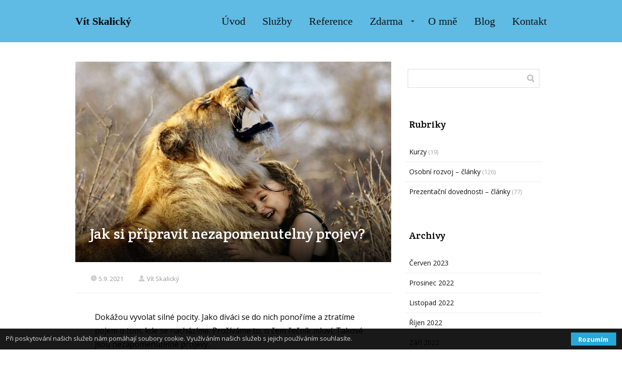

--- FILE ---
content_type: text/html; charset=UTF-8
request_url: https://vitskalicky.cz/jak-si-pripravit-nezapomenutelny-projev-2/
body_size: 12786
content:
<!DOCTYPE html>
<html lang="cs">
<head>
    <meta charset="UTF-8" />
    <meta http-equiv="X-UA-Compatible" content="IE=edge" />
    <meta name="viewport" content="width=device-width, initial-scale=1">   
    <title>Jak si připravit nezapomenutelný projev? | Vít Skalický - Lektor</title>          
        
    <meta name='robots' content='max-image-preview:large' />
	<style>img:is([sizes="auto" i], [sizes^="auto," i]) { contain-intrinsic-size: 3000px 1500px }</style>
	<link rel="alternate" type="application/rss+xml" title="Vít Skalický - Lektor &raquo; RSS komentářů pro Jak si připravit nezapomenutelný projev?" href="https://vitskalicky.cz/jak-si-pripravit-nezapomenutelny-projev-2/feed/" />
		<!-- This site uses the Google Analytics by ExactMetrics plugin v8.11.0 - Using Analytics tracking - https://www.exactmetrics.com/ -->
							<script src="//www.googletagmanager.com/gtag/js?id=G-26ETJH2ZTM"  data-cfasync="false" data-wpfc-render="false" type="text/javascript" async></script>
			<script data-cfasync="false" data-wpfc-render="false" type="text/javascript">
				var em_version = '8.11.0';
				var em_track_user = true;
				var em_no_track_reason = '';
								var ExactMetricsDefaultLocations = {"page_location":"https:\/\/vitskalicky.cz\/jak-si-pripravit-nezapomenutelny-projev-2\/"};
								if ( typeof ExactMetricsPrivacyGuardFilter === 'function' ) {
					var ExactMetricsLocations = (typeof ExactMetricsExcludeQuery === 'object') ? ExactMetricsPrivacyGuardFilter( ExactMetricsExcludeQuery ) : ExactMetricsPrivacyGuardFilter( ExactMetricsDefaultLocations );
				} else {
					var ExactMetricsLocations = (typeof ExactMetricsExcludeQuery === 'object') ? ExactMetricsExcludeQuery : ExactMetricsDefaultLocations;
				}

								var disableStrs = [
										'ga-disable-G-26ETJH2ZTM',
									];

				/* Function to detect opted out users */
				function __gtagTrackerIsOptedOut() {
					for (var index = 0; index < disableStrs.length; index++) {
						if (document.cookie.indexOf(disableStrs[index] + '=true') > -1) {
							return true;
						}
					}

					return false;
				}

				/* Disable tracking if the opt-out cookie exists. */
				if (__gtagTrackerIsOptedOut()) {
					for (var index = 0; index < disableStrs.length; index++) {
						window[disableStrs[index]] = true;
					}
				}

				/* Opt-out function */
				function __gtagTrackerOptout() {
					for (var index = 0; index < disableStrs.length; index++) {
						document.cookie = disableStrs[index] + '=true; expires=Thu, 31 Dec 2099 23:59:59 UTC; path=/';
						window[disableStrs[index]] = true;
					}
				}

				if ('undefined' === typeof gaOptout) {
					function gaOptout() {
						__gtagTrackerOptout();
					}
				}
								window.dataLayer = window.dataLayer || [];

				window.ExactMetricsDualTracker = {
					helpers: {},
					trackers: {},
				};
				if (em_track_user) {
					function __gtagDataLayer() {
						dataLayer.push(arguments);
					}

					function __gtagTracker(type, name, parameters) {
						if (!parameters) {
							parameters = {};
						}

						if (parameters.send_to) {
							__gtagDataLayer.apply(null, arguments);
							return;
						}

						if (type === 'event') {
														parameters.send_to = exactmetrics_frontend.v4_id;
							var hookName = name;
							if (typeof parameters['event_category'] !== 'undefined') {
								hookName = parameters['event_category'] + ':' + name;
							}

							if (typeof ExactMetricsDualTracker.trackers[hookName] !== 'undefined') {
								ExactMetricsDualTracker.trackers[hookName](parameters);
							} else {
								__gtagDataLayer('event', name, parameters);
							}
							
						} else {
							__gtagDataLayer.apply(null, arguments);
						}
					}

					__gtagTracker('js', new Date());
					__gtagTracker('set', {
						'developer_id.dNDMyYj': true,
											});
					if ( ExactMetricsLocations.page_location ) {
						__gtagTracker('set', ExactMetricsLocations);
					}
										__gtagTracker('config', 'G-26ETJH2ZTM', {"forceSSL":"true"} );
										window.gtag = __gtagTracker;										(function () {
						/* https://developers.google.com/analytics/devguides/collection/analyticsjs/ */
						/* ga and __gaTracker compatibility shim. */
						var noopfn = function () {
							return null;
						};
						var newtracker = function () {
							return new Tracker();
						};
						var Tracker = function () {
							return null;
						};
						var p = Tracker.prototype;
						p.get = noopfn;
						p.set = noopfn;
						p.send = function () {
							var args = Array.prototype.slice.call(arguments);
							args.unshift('send');
							__gaTracker.apply(null, args);
						};
						var __gaTracker = function () {
							var len = arguments.length;
							if (len === 0) {
								return;
							}
							var f = arguments[len - 1];
							if (typeof f !== 'object' || f === null || typeof f.hitCallback !== 'function') {
								if ('send' === arguments[0]) {
									var hitConverted, hitObject = false, action;
									if ('event' === arguments[1]) {
										if ('undefined' !== typeof arguments[3]) {
											hitObject = {
												'eventAction': arguments[3],
												'eventCategory': arguments[2],
												'eventLabel': arguments[4],
												'value': arguments[5] ? arguments[5] : 1,
											}
										}
									}
									if ('pageview' === arguments[1]) {
										if ('undefined' !== typeof arguments[2]) {
											hitObject = {
												'eventAction': 'page_view',
												'page_path': arguments[2],
											}
										}
									}
									if (typeof arguments[2] === 'object') {
										hitObject = arguments[2];
									}
									if (typeof arguments[5] === 'object') {
										Object.assign(hitObject, arguments[5]);
									}
									if ('undefined' !== typeof arguments[1].hitType) {
										hitObject = arguments[1];
										if ('pageview' === hitObject.hitType) {
											hitObject.eventAction = 'page_view';
										}
									}
									if (hitObject) {
										action = 'timing' === arguments[1].hitType ? 'timing_complete' : hitObject.eventAction;
										hitConverted = mapArgs(hitObject);
										__gtagTracker('event', action, hitConverted);
									}
								}
								return;
							}

							function mapArgs(args) {
								var arg, hit = {};
								var gaMap = {
									'eventCategory': 'event_category',
									'eventAction': 'event_action',
									'eventLabel': 'event_label',
									'eventValue': 'event_value',
									'nonInteraction': 'non_interaction',
									'timingCategory': 'event_category',
									'timingVar': 'name',
									'timingValue': 'value',
									'timingLabel': 'event_label',
									'page': 'page_path',
									'location': 'page_location',
									'title': 'page_title',
									'referrer' : 'page_referrer',
								};
								for (arg in args) {
																		if (!(!args.hasOwnProperty(arg) || !gaMap.hasOwnProperty(arg))) {
										hit[gaMap[arg]] = args[arg];
									} else {
										hit[arg] = args[arg];
									}
								}
								return hit;
							}

							try {
								f.hitCallback();
							} catch (ex) {
							}
						};
						__gaTracker.create = newtracker;
						__gaTracker.getByName = newtracker;
						__gaTracker.getAll = function () {
							return [];
						};
						__gaTracker.remove = noopfn;
						__gaTracker.loaded = true;
						window['__gaTracker'] = __gaTracker;
					})();
									} else {
										console.log("");
					(function () {
						function __gtagTracker() {
							return null;
						}

						window['__gtagTracker'] = __gtagTracker;
						window['gtag'] = __gtagTracker;
					})();
									}
			</script>
							<!-- / Google Analytics by ExactMetrics -->
		<script type="text/javascript">
/* <![CDATA[ */
window._wpemojiSettings = {"baseUrl":"https:\/\/s.w.org\/images\/core\/emoji\/16.0.1\/72x72\/","ext":".png","svgUrl":"https:\/\/s.w.org\/images\/core\/emoji\/16.0.1\/svg\/","svgExt":".svg","source":{"concatemoji":"https:\/\/vitskalicky.cz\/wp-includes\/js\/wp-emoji-release.min.js?ver=6.8.2"}};
/*! This file is auto-generated */
!function(s,n){var o,i,e;function c(e){try{var t={supportTests:e,timestamp:(new Date).valueOf()};sessionStorage.setItem(o,JSON.stringify(t))}catch(e){}}function p(e,t,n){e.clearRect(0,0,e.canvas.width,e.canvas.height),e.fillText(t,0,0);var t=new Uint32Array(e.getImageData(0,0,e.canvas.width,e.canvas.height).data),a=(e.clearRect(0,0,e.canvas.width,e.canvas.height),e.fillText(n,0,0),new Uint32Array(e.getImageData(0,0,e.canvas.width,e.canvas.height).data));return t.every(function(e,t){return e===a[t]})}function u(e,t){e.clearRect(0,0,e.canvas.width,e.canvas.height),e.fillText(t,0,0);for(var n=e.getImageData(16,16,1,1),a=0;a<n.data.length;a++)if(0!==n.data[a])return!1;return!0}function f(e,t,n,a){switch(t){case"flag":return n(e,"\ud83c\udff3\ufe0f\u200d\u26a7\ufe0f","\ud83c\udff3\ufe0f\u200b\u26a7\ufe0f")?!1:!n(e,"\ud83c\udde8\ud83c\uddf6","\ud83c\udde8\u200b\ud83c\uddf6")&&!n(e,"\ud83c\udff4\udb40\udc67\udb40\udc62\udb40\udc65\udb40\udc6e\udb40\udc67\udb40\udc7f","\ud83c\udff4\u200b\udb40\udc67\u200b\udb40\udc62\u200b\udb40\udc65\u200b\udb40\udc6e\u200b\udb40\udc67\u200b\udb40\udc7f");case"emoji":return!a(e,"\ud83e\udedf")}return!1}function g(e,t,n,a){var r="undefined"!=typeof WorkerGlobalScope&&self instanceof WorkerGlobalScope?new OffscreenCanvas(300,150):s.createElement("canvas"),o=r.getContext("2d",{willReadFrequently:!0}),i=(o.textBaseline="top",o.font="600 32px Arial",{});return e.forEach(function(e){i[e]=t(o,e,n,a)}),i}function t(e){var t=s.createElement("script");t.src=e,t.defer=!0,s.head.appendChild(t)}"undefined"!=typeof Promise&&(o="wpEmojiSettingsSupports",i=["flag","emoji"],n.supports={everything:!0,everythingExceptFlag:!0},e=new Promise(function(e){s.addEventListener("DOMContentLoaded",e,{once:!0})}),new Promise(function(t){var n=function(){try{var e=JSON.parse(sessionStorage.getItem(o));if("object"==typeof e&&"number"==typeof e.timestamp&&(new Date).valueOf()<e.timestamp+604800&&"object"==typeof e.supportTests)return e.supportTests}catch(e){}return null}();if(!n){if("undefined"!=typeof Worker&&"undefined"!=typeof OffscreenCanvas&&"undefined"!=typeof URL&&URL.createObjectURL&&"undefined"!=typeof Blob)try{var e="postMessage("+g.toString()+"("+[JSON.stringify(i),f.toString(),p.toString(),u.toString()].join(",")+"));",a=new Blob([e],{type:"text/javascript"}),r=new Worker(URL.createObjectURL(a),{name:"wpTestEmojiSupports"});return void(r.onmessage=function(e){c(n=e.data),r.terminate(),t(n)})}catch(e){}c(n=g(i,f,p,u))}t(n)}).then(function(e){for(var t in e)n.supports[t]=e[t],n.supports.everything=n.supports.everything&&n.supports[t],"flag"!==t&&(n.supports.everythingExceptFlag=n.supports.everythingExceptFlag&&n.supports[t]);n.supports.everythingExceptFlag=n.supports.everythingExceptFlag&&!n.supports.flag,n.DOMReady=!1,n.readyCallback=function(){n.DOMReady=!0}}).then(function(){return e}).then(function(){var e;n.supports.everything||(n.readyCallback(),(e=n.source||{}).concatemoji?t(e.concatemoji):e.wpemoji&&e.twemoji&&(t(e.twemoji),t(e.wpemoji)))}))}((window,document),window._wpemojiSettings);
/* ]]> */
</script>
<style id='wp-emoji-styles-inline-css' type='text/css'>

	img.wp-smiley, img.emoji {
		display: inline !important;
		border: none !important;
		box-shadow: none !important;
		height: 1em !important;
		width: 1em !important;
		margin: 0 0.07em !important;
		vertical-align: -0.1em !important;
		background: none !important;
		padding: 0 !important;
	}
</style>
<link rel='stylesheet' id='wp-block-library-css' href='https://vitskalicky.cz/wp-includes/css/dist/block-library/style.min.css?ver=6.8.2' type='text/css' media='all' />
<style id='classic-theme-styles-inline-css' type='text/css'>
/*! This file is auto-generated */
.wp-block-button__link{color:#fff;background-color:#32373c;border-radius:9999px;box-shadow:none;text-decoration:none;padding:calc(.667em + 2px) calc(1.333em + 2px);font-size:1.125em}.wp-block-file__button{background:#32373c;color:#fff;text-decoration:none}
</style>
<style id='global-styles-inline-css' type='text/css'>
:root{--wp--preset--aspect-ratio--square: 1;--wp--preset--aspect-ratio--4-3: 4/3;--wp--preset--aspect-ratio--3-4: 3/4;--wp--preset--aspect-ratio--3-2: 3/2;--wp--preset--aspect-ratio--2-3: 2/3;--wp--preset--aspect-ratio--16-9: 16/9;--wp--preset--aspect-ratio--9-16: 9/16;--wp--preset--color--black: #000000;--wp--preset--color--cyan-bluish-gray: #abb8c3;--wp--preset--color--white: #ffffff;--wp--preset--color--pale-pink: #f78da7;--wp--preset--color--vivid-red: #cf2e2e;--wp--preset--color--luminous-vivid-orange: #ff6900;--wp--preset--color--luminous-vivid-amber: #fcb900;--wp--preset--color--light-green-cyan: #7bdcb5;--wp--preset--color--vivid-green-cyan: #00d084;--wp--preset--color--pale-cyan-blue: #8ed1fc;--wp--preset--color--vivid-cyan-blue: #0693e3;--wp--preset--color--vivid-purple: #9b51e0;--wp--preset--gradient--vivid-cyan-blue-to-vivid-purple: linear-gradient(135deg,rgba(6,147,227,1) 0%,rgb(155,81,224) 100%);--wp--preset--gradient--light-green-cyan-to-vivid-green-cyan: linear-gradient(135deg,rgb(122,220,180) 0%,rgb(0,208,130) 100%);--wp--preset--gradient--luminous-vivid-amber-to-luminous-vivid-orange: linear-gradient(135deg,rgba(252,185,0,1) 0%,rgba(255,105,0,1) 100%);--wp--preset--gradient--luminous-vivid-orange-to-vivid-red: linear-gradient(135deg,rgba(255,105,0,1) 0%,rgb(207,46,46) 100%);--wp--preset--gradient--very-light-gray-to-cyan-bluish-gray: linear-gradient(135deg,rgb(238,238,238) 0%,rgb(169,184,195) 100%);--wp--preset--gradient--cool-to-warm-spectrum: linear-gradient(135deg,rgb(74,234,220) 0%,rgb(151,120,209) 20%,rgb(207,42,186) 40%,rgb(238,44,130) 60%,rgb(251,105,98) 80%,rgb(254,248,76) 100%);--wp--preset--gradient--blush-light-purple: linear-gradient(135deg,rgb(255,206,236) 0%,rgb(152,150,240) 100%);--wp--preset--gradient--blush-bordeaux: linear-gradient(135deg,rgb(254,205,165) 0%,rgb(254,45,45) 50%,rgb(107,0,62) 100%);--wp--preset--gradient--luminous-dusk: linear-gradient(135deg,rgb(255,203,112) 0%,rgb(199,81,192) 50%,rgb(65,88,208) 100%);--wp--preset--gradient--pale-ocean: linear-gradient(135deg,rgb(255,245,203) 0%,rgb(182,227,212) 50%,rgb(51,167,181) 100%);--wp--preset--gradient--electric-grass: linear-gradient(135deg,rgb(202,248,128) 0%,rgb(113,206,126) 100%);--wp--preset--gradient--midnight: linear-gradient(135deg,rgb(2,3,129) 0%,rgb(40,116,252) 100%);--wp--preset--font-size--small: 13px;--wp--preset--font-size--medium: 20px;--wp--preset--font-size--large: 36px;--wp--preset--font-size--x-large: 42px;--wp--preset--spacing--20: 0.44rem;--wp--preset--spacing--30: 0.67rem;--wp--preset--spacing--40: 1rem;--wp--preset--spacing--50: 1.5rem;--wp--preset--spacing--60: 2.25rem;--wp--preset--spacing--70: 3.38rem;--wp--preset--spacing--80: 5.06rem;--wp--preset--shadow--natural: 6px 6px 9px rgba(0, 0, 0, 0.2);--wp--preset--shadow--deep: 12px 12px 50px rgba(0, 0, 0, 0.4);--wp--preset--shadow--sharp: 6px 6px 0px rgba(0, 0, 0, 0.2);--wp--preset--shadow--outlined: 6px 6px 0px -3px rgba(255, 255, 255, 1), 6px 6px rgba(0, 0, 0, 1);--wp--preset--shadow--crisp: 6px 6px 0px rgba(0, 0, 0, 1);}:where(.is-layout-flex){gap: 0.5em;}:where(.is-layout-grid){gap: 0.5em;}body .is-layout-flex{display: flex;}.is-layout-flex{flex-wrap: wrap;align-items: center;}.is-layout-flex > :is(*, div){margin: 0;}body .is-layout-grid{display: grid;}.is-layout-grid > :is(*, div){margin: 0;}:where(.wp-block-columns.is-layout-flex){gap: 2em;}:where(.wp-block-columns.is-layout-grid){gap: 2em;}:where(.wp-block-post-template.is-layout-flex){gap: 1.25em;}:where(.wp-block-post-template.is-layout-grid){gap: 1.25em;}.has-black-color{color: var(--wp--preset--color--black) !important;}.has-cyan-bluish-gray-color{color: var(--wp--preset--color--cyan-bluish-gray) !important;}.has-white-color{color: var(--wp--preset--color--white) !important;}.has-pale-pink-color{color: var(--wp--preset--color--pale-pink) !important;}.has-vivid-red-color{color: var(--wp--preset--color--vivid-red) !important;}.has-luminous-vivid-orange-color{color: var(--wp--preset--color--luminous-vivid-orange) !important;}.has-luminous-vivid-amber-color{color: var(--wp--preset--color--luminous-vivid-amber) !important;}.has-light-green-cyan-color{color: var(--wp--preset--color--light-green-cyan) !important;}.has-vivid-green-cyan-color{color: var(--wp--preset--color--vivid-green-cyan) !important;}.has-pale-cyan-blue-color{color: var(--wp--preset--color--pale-cyan-blue) !important;}.has-vivid-cyan-blue-color{color: var(--wp--preset--color--vivid-cyan-blue) !important;}.has-vivid-purple-color{color: var(--wp--preset--color--vivid-purple) !important;}.has-black-background-color{background-color: var(--wp--preset--color--black) !important;}.has-cyan-bluish-gray-background-color{background-color: var(--wp--preset--color--cyan-bluish-gray) !important;}.has-white-background-color{background-color: var(--wp--preset--color--white) !important;}.has-pale-pink-background-color{background-color: var(--wp--preset--color--pale-pink) !important;}.has-vivid-red-background-color{background-color: var(--wp--preset--color--vivid-red) !important;}.has-luminous-vivid-orange-background-color{background-color: var(--wp--preset--color--luminous-vivid-orange) !important;}.has-luminous-vivid-amber-background-color{background-color: var(--wp--preset--color--luminous-vivid-amber) !important;}.has-light-green-cyan-background-color{background-color: var(--wp--preset--color--light-green-cyan) !important;}.has-vivid-green-cyan-background-color{background-color: var(--wp--preset--color--vivid-green-cyan) !important;}.has-pale-cyan-blue-background-color{background-color: var(--wp--preset--color--pale-cyan-blue) !important;}.has-vivid-cyan-blue-background-color{background-color: var(--wp--preset--color--vivid-cyan-blue) !important;}.has-vivid-purple-background-color{background-color: var(--wp--preset--color--vivid-purple) !important;}.has-black-border-color{border-color: var(--wp--preset--color--black) !important;}.has-cyan-bluish-gray-border-color{border-color: var(--wp--preset--color--cyan-bluish-gray) !important;}.has-white-border-color{border-color: var(--wp--preset--color--white) !important;}.has-pale-pink-border-color{border-color: var(--wp--preset--color--pale-pink) !important;}.has-vivid-red-border-color{border-color: var(--wp--preset--color--vivid-red) !important;}.has-luminous-vivid-orange-border-color{border-color: var(--wp--preset--color--luminous-vivid-orange) !important;}.has-luminous-vivid-amber-border-color{border-color: var(--wp--preset--color--luminous-vivid-amber) !important;}.has-light-green-cyan-border-color{border-color: var(--wp--preset--color--light-green-cyan) !important;}.has-vivid-green-cyan-border-color{border-color: var(--wp--preset--color--vivid-green-cyan) !important;}.has-pale-cyan-blue-border-color{border-color: var(--wp--preset--color--pale-cyan-blue) !important;}.has-vivid-cyan-blue-border-color{border-color: var(--wp--preset--color--vivid-cyan-blue) !important;}.has-vivid-purple-border-color{border-color: var(--wp--preset--color--vivid-purple) !important;}.has-vivid-cyan-blue-to-vivid-purple-gradient-background{background: var(--wp--preset--gradient--vivid-cyan-blue-to-vivid-purple) !important;}.has-light-green-cyan-to-vivid-green-cyan-gradient-background{background: var(--wp--preset--gradient--light-green-cyan-to-vivid-green-cyan) !important;}.has-luminous-vivid-amber-to-luminous-vivid-orange-gradient-background{background: var(--wp--preset--gradient--luminous-vivid-amber-to-luminous-vivid-orange) !important;}.has-luminous-vivid-orange-to-vivid-red-gradient-background{background: var(--wp--preset--gradient--luminous-vivid-orange-to-vivid-red) !important;}.has-very-light-gray-to-cyan-bluish-gray-gradient-background{background: var(--wp--preset--gradient--very-light-gray-to-cyan-bluish-gray) !important;}.has-cool-to-warm-spectrum-gradient-background{background: var(--wp--preset--gradient--cool-to-warm-spectrum) !important;}.has-blush-light-purple-gradient-background{background: var(--wp--preset--gradient--blush-light-purple) !important;}.has-blush-bordeaux-gradient-background{background: var(--wp--preset--gradient--blush-bordeaux) !important;}.has-luminous-dusk-gradient-background{background: var(--wp--preset--gradient--luminous-dusk) !important;}.has-pale-ocean-gradient-background{background: var(--wp--preset--gradient--pale-ocean) !important;}.has-electric-grass-gradient-background{background: var(--wp--preset--gradient--electric-grass) !important;}.has-midnight-gradient-background{background: var(--wp--preset--gradient--midnight) !important;}.has-small-font-size{font-size: var(--wp--preset--font-size--small) !important;}.has-medium-font-size{font-size: var(--wp--preset--font-size--medium) !important;}.has-large-font-size{font-size: var(--wp--preset--font-size--large) !important;}.has-x-large-font-size{font-size: var(--wp--preset--font-size--x-large) !important;}
:where(.wp-block-post-template.is-layout-flex){gap: 1.25em;}:where(.wp-block-post-template.is-layout-grid){gap: 1.25em;}
:where(.wp-block-columns.is-layout-flex){gap: 2em;}:where(.wp-block-columns.is-layout-grid){gap: 2em;}
:root :where(.wp-block-pullquote){font-size: 1.5em;line-height: 1.6;}
</style>
<link rel='stylesheet' id='ve-content-style-css' href='https://vitskalicky.cz/wp-content/themes/mioweb3/style.css?ver=1572889537' type='text/css' media='all' />
<link rel='stylesheet' id='blog_content_css-css' href='https://vitskalicky.cz/wp-content/themes/mioweb3/modules/blog/templates/blog1/style1.css?ver=1572889537' type='text/css' media='all' />
<link rel='stylesheet' id='ve_lightbox_style-css' href='https://vitskalicky.cz/wp-content/themes/mioweb3/modules/visualeditor/includes/lightbox/lightbox.css?ver=1572889537' type='text/css' media='all' />
<link rel='stylesheet' id='mioweb_content_css-css' href='https://vitskalicky.cz/wp-content/themes/mioweb3/modules/mioweb/css/content.css?ver=1572889537' type='text/css' media='all' />
<link rel='stylesheet' id='member_content_css-css' href='https://vitskalicky.cz/wp-content/themes/mioweb3/modules/member/css/content.css?ver=1572889537' type='text/css' media='all' />
<script type="text/javascript" src="https://vitskalicky.cz/wp-includes/js/jquery/jquery.min.js?ver=3.7.1" id="jquery-core-js"></script>
<script type="text/javascript" src="https://vitskalicky.cz/wp-includes/js/jquery/jquery-migrate.min.js?ver=3.4.1" id="jquery-migrate-js"></script>
<script type="text/javascript" src="https://vitskalicky.cz/wp-content/plugins/google-analytics-dashboard-for-wp/assets/js/frontend-gtag.min.js?ver=8.11.0" id="exactmetrics-frontend-script-js" async="async" data-wp-strategy="async"></script>
<script data-cfasync="false" data-wpfc-render="false" type="text/javascript" id='exactmetrics-frontend-script-js-extra'>/* <![CDATA[ */
var exactmetrics_frontend = {"js_events_tracking":"true","download_extensions":"zip,mp3,mpeg,pdf,docx,pptx,xlsx,rar","inbound_paths":"[{\"path\":\"\\\/go\\\/\",\"label\":\"affiliate\"},{\"path\":\"\\\/recommend\\\/\",\"label\":\"affiliate\"},{\"path\":\"\\\/recommends\\\/\",\"label\":\"affiliate\"}]","home_url":"https:\/\/vitskalicky.cz","hash_tracking":"false","v4_id":"G-26ETJH2ZTM"};/* ]]> */
</script>
<script type="text/javascript" id="ve-front-script-js-extra">
/* <![CDATA[ */
var front_texts = {"required":"Mus\u00edte vyplnit v\u0161echny povinn\u00e9 \u00fadaje.","wrongemail":"Emailov\u00e1 adresa nen\u00ed platn\u00e1. Zkontrolujte pros\u00edm zda je vypln\u011bna spr\u00e1vn\u011b.","wrongnumber":"Zadejte pros\u00edm platn\u00e9 \u010d\u00edslo.","nosended":"Zpr\u00e1va se nepoda\u0159ila z nezn\u00e1m\u00e9ho d\u016fvodu odeslat."};
/* ]]> */
</script>
<script type="text/javascript" src="https://vitskalicky.cz/wp-content/themes/mioweb3/modules/visualeditor/js/front.js?ver=1572889537" id="ve-front-script-js"></script>
<script type="text/javascript" id="member_front_script-js-extra">
/* <![CDATA[ */
var mem_front_texts = {"reg_nosended":"Registrace se z nezn\u00e1meho d\u016fvodu nezda\u0159ila."};
/* ]]> */
</script>
<script type="text/javascript" src="https://vitskalicky.cz/wp-content/themes/mioweb3/modules/member/js/front.js?ver=1572889537" id="member_front_script-js"></script>
<link rel="https://api.w.org/" href="https://vitskalicky.cz/wp-json/" /><link rel="alternate" title="JSON" type="application/json" href="https://vitskalicky.cz/wp-json/wp/v2/posts/1815" /><link rel="EditURI" type="application/rsd+xml" title="RSD" href="https://vitskalicky.cz/xmlrpc.php?rsd" />
<link rel='shortlink' href='https://vitskalicky.cz/?p=1815' />
<link rel="alternate" title="oEmbed (JSON)" type="application/json+oembed" href="https://vitskalicky.cz/wp-json/oembed/1.0/embed?url=https%3A%2F%2Fvitskalicky.cz%2Fjak-si-pripravit-nezapomenutelny-projev-2%2F" />
<link rel="alternate" title="oEmbed (XML)" type="text/xml+oembed" href="https://vitskalicky.cz/wp-json/oembed/1.0/embed?url=https%3A%2F%2Fvitskalicky.cz%2Fjak-si-pripravit-nezapomenutelny-projev-2%2F&#038;format=xml" />
<link rel="apple-touch-icon" href="https://vitskalicky.cz/wp-content/themes/mioweb3/library/mioweb_icon.png"><meta name="description" content="Dokážou vyvolat silné pocity. Jako diváci se do&nbsp;nich ponoříme a&nbsp;ztratíme pojem o&nbsp;tom, kde se nacházíme. Prožíváme to, o&nbsp;čem řečník mluví...." />   
    <meta property="og:title" content="Jak si připravit nezapomenutelný projev?  "/> 
    
        <meta property="og:image" content="https://vitskalicky.cz/wp-content/uploads/2019/04/Jak-si-připravit-nezapomenutelný-projev.jpg" />
     
          <meta property="og:url" content="https://vitskalicky.cz/jak-si-pripravit-nezapomenutelny-projev-2/" /> 
        <meta property="og:site_name" content="Vít Skalický &#8211; Lektor"/>
    <meta property="og:locale" content="cs_CZ"/>
       
      <link rel="canonical" href="https://vitskalicky.cz/jak-si-pripravit-nezapomenutelny-projev-2/" />
      <script type="text/javascript">var ajaxurl = "/wp-admin/admin-ajax.php";</script><link id="mw_gf_Open_Sans" href="https://fonts.googleapis.com/css?family=Open+Sans:400,700&subset=latin,latin-ext" rel="stylesheet" type="text/css"><link id="mw_gf_Crete_Round" href="https://fonts.googleapis.com/css?family=Crete+Round:400&subset=latin,latin-ext" rel="stylesheet" type="text/css"><link rel="icon" href="https://vitskalicky.cz/wp-content/uploads/2019/01/cropped-meeting-2044639_1280-32x32.jpg" sizes="32x32" />
<link rel="icon" href="https://vitskalicky.cz/wp-content/uploads/2019/01/cropped-meeting-2044639_1280-192x192.jpg" sizes="192x192" />
<link rel="apple-touch-icon" href="https://vitskalicky.cz/wp-content/uploads/2019/01/cropped-meeting-2044639_1280-180x180.jpg" />
<meta name="msapplication-TileImage" content="https://vitskalicky.cz/wp-content/uploads/2019/01/cropped-meeting-2044639_1280-270x270.jpg" />
    	
</head>
<body data-rsssl=1 class="wp-singular post-template-default single single-post postid-1815 single-format-standard wp-theme-mioweb3 ve_list_style1 desktop_view blog-structure-sidebar-right blog-appearance-style1 blog-posts-list-style-2 blog-single-style-4">
  <div id="wrapper">
      <div id="fb-root"></div>
    <script>(function(d, s, id) {
      var js, fjs = d.getElementsByTagName(s)[0];
      if (d.getElementById(id)) return;
      js = d.createElement(s); js.id = id;
      js.src = "//connect.facebook.net/cs_CZ/sdk.js#xfbml=1&version=v3.0";
      fjs.parentNode.insertBefore(js, fjs);
    }(document, 'script', 'facebook-jssdk'));</script>
    <header><div id="header" class="mw_header ve-header-type1 menu_style_h1 menu_active_color_dark menu_submenu_bg_dark header_menu_align_right"><div class="header_background_container background_container "><div class="background_overlay"></div></div><div id="header_in" class="fix_width">    <a href="https://vitskalicky.cz/blog/" id="site_title" title="Vít Skalický - Lektor">
        Vít Skalický    </a>
          
      <a href="#" id="mobile_nav">
          <div class="mobile_nav_inner">
              <span>MENU</span>
              <svg role="img"><use xlink:href="https://vitskalicky.cz/wp-content/themes/mioweb3/modules/visualeditor/images/ui_icons/symbol-defs.svg#icon-menu"></use></svg>
          </div>
      </a>
      <div class="header_nav_container">          
          <nav>
              <div id="mobile_nav_close"><svg role="img"><use xlink:href="https://vitskalicky.cz/wp-content/themes/mioweb3/modules/visualeditor/images/ui_icons/symbol-defs.svg#icon-x"></use></svg></div>  
              <div class="menu-hlavni-menu-container"><ul id="menu-hlavni-menu" class="menu"><li id="menu-item-703" class="menu-item menu-item-type-post_type menu-item-object-page menu-item-home menu-item-703"><a href="https://vitskalicky.cz/">Úvod</a><span></span></li>
<li id="menu-item-914" class="menu-item menu-item-type-post_type menu-item-object-page menu-item-914"><a href="https://vitskalicky.cz/sluzby/">Služby</a><span></span></li>
<li id="menu-item-987" class="menu-item menu-item-type-post_type menu-item-object-page menu-item-987"><a href="https://vitskalicky.cz/reference-all/">Reference</a><span></span></li>
<li id="menu-item-705" class="menu-item menu-item-type-post_type menu-item-object-page menu-item-has-children menu-item-705"><a href="https://vitskalicky.cz/zdarma/">Zdarma</a><span></span>
<ul class="sub-menu">
	<li id="menu-item-903" class="menu-item menu-item-type-post_type menu-item-object-page menu-item-903"><a href="https://vitskalicky.cz/zdarma/ebook/">Ebook</a><span></span></li>
	<li id="menu-item-1175" class="menu-item menu-item-type-post_type menu-item-object-page menu-item-1175"><a href="https://vitskalicky.cz/hodina-mentoringu/">Hodina mentoringu</a><span></span></li>
</ul>
</li>
<li id="menu-item-704" class="menu-item menu-item-type-post_type menu-item-object-page menu-item-704"><a href="https://vitskalicky.cz/kdo-jsem/">O mně</a><span></span></li>
<li id="menu-item-706" class="menu-item menu-item-type-post_type menu-item-object-page current_page_parent menu-item-706"><a href="https://vitskalicky.cz/blog/">Blog</a><span></span></li>
<li id="menu-item-739" class="menu-item menu-item-type-post_type menu-item-object-page menu-item-739"><a href="https://vitskalicky.cz/kontakt/">Kontakt</a><span></span></li>
</ul></div>          </nav>
          
      </div></div></div></header>
 	<div id="blog-container">
    <div class="mw_transparent_header_padding">    <div id="blog-content">
      <div class="single_blog_title_incontent"><div class="responsive_image single_block_article_image"><img width="970" height="617" src="https://vitskalicky.cz/wp-content/uploads/2019/04/Jak-si-připravit-nezapomenutelný-projev.jpg" class="attachment-mio_columns_c1 size-mio_columns_c1 wp-post-image" alt="" decoding="async" fetchpriority="high" srcset="https://vitskalicky.cz/wp-content/uploads/2019/04/Jak-si-připravit-nezapomenutelný-projev.jpg 1280w, https://vitskalicky.cz/wp-content/uploads/2019/04/Jak-si-připravit-nezapomenutelný-projev-300x191.jpg 300w, https://vitskalicky.cz/wp-content/uploads/2019/04/Jak-si-připravit-nezapomenutelný-projev-768x488.jpg 768w, https://vitskalicky.cz/wp-content/uploads/2019/04/Jak-si-připravit-nezapomenutelný-projev-1024x651.jpg 1024w" sizes="(max-width: 970px) 100vw, 970px" /><h1 class="title_element_container">Jak si připravit nezapomenutelný projev?</h1></div><div class="article_meta"><span class="date"><svg role="img" ><use xlink:href="https://vitskalicky.cz/wp-content/themes/mioweb3/modules/blog/templates/blog1/images/icons.svg#mwbi-date"></use></svg>5.9. 2021</span><a class="user" href="https://vitskalicky.cz/author/admin/"><svg role="img" ><use xlink:href="https://vitskalicky.cz/wp-content/themes/mioweb3/modules/blog/templates/blog1/images/icons.svg#mwbi-user"></use></svg>Vít Skalický</a><div class="cms_clear"></div></div></div>      <div class="blog-box blog-singlebox article-detail">
                        <div class="entry_content blog_entry_content element_text_li1">
                  
<p>Dokážou vyvolat silné pocity. Jako diváci se do&nbsp;nich ponoříme a&nbsp;ztratíme pojem o&nbsp;tom, kde se nacházíme. Prožíváme to, o&nbsp;čem řečník mluví. Takové jsou nezapomenutelné projevy.</p>



<p>Jak docílit toho, že takové pocity dokážeme v&nbsp;publiku svým projevem vyvolat i&nbsp;my?</p>



<p>To, co cítí řečník, cítí i&nbsp;jeho publikum. Pokud tedy mluvíte o&nbsp;něčem, co vás zasáhlo, je důležité, abyste tyto pocity také prožívali v&nbsp;dané chvíli. Já to dělám tak, že si představím nebo vzpomenu na&nbsp;to, o&nbsp;čem budu mluvit. Ponořím se do&nbsp;dané vzpomínky (v případě mého vlastního příběhu) nebo představy (jak nějaké situace probíhala nebo by mohla probíhat). A&nbsp;představuju si, že v&nbsp;ní právě jsem.</p>



<p>Díky tomuto pak projevy působí přirozeněji a&nbsp;více autenticky. Tyto pocity také dokáží řečníka vést k&nbsp;použití gest a&nbsp;k práci s&nbsp;hlasem, které projev skvěle podpoří.</p>



<p>Za důležité také považuju vytvořit v&nbsp;řeči tu správnou atmosféru. Pokud vyprávíte příběh, je dobré popsat, v&nbsp;jakém prostředí probíhá, kdo v&nbsp;něm je a&nbsp;třeba i&nbsp;jak vypadá. Vytvořit v&nbsp;myslích vašich posluchačů prostředí, ve kterém se příběh odehrává. Nebýt příliš stručný. Díky tomu, si diváci prostředí příběhu mohou snadno představit a&nbsp;prožít příběh spolu s&nbsp;lidmi v&nbsp;tomto příběhu. Z&nbsp;řeči si tak odnesou skvělý zážitek.</p>
                 
              </div>
              
                      <div class="author-box">
            <div class="author_photo"><img alt='' src='https://secure.gravatar.com/avatar/117cc41ce6280f2610d3ee4dfd266f9183fd0593dfd1f3356b68b05652e508ab?s=60&#038;d=mm&#038;r=g' srcset='https://secure.gravatar.com/avatar/117cc41ce6280f2610d3ee4dfd266f9183fd0593dfd1f3356b68b05652e508ab?s=120&#038;d=mm&#038;r=g 2x' class='avatar avatar-60 photo' height='60' width='60' loading='lazy' decoding='async'/></div>
            <div class="author_box_content">
                  <a class="author_name" href="https://vitskalicky.cz/author/admin/">Vít Skalický</a>
                  <div class="author_box_description"></div>
                              </div>
            <div class="cms_clear"></div>
      </div>
      				<div class="related_posts">
				<div class="related_posts_title title_element_container">Podobné články</div>
				<div class="related_posts_container">
						                     
				<div class="related_post col col-three col-first">  
						<a class="related_post_thumb " title="" href="https://vitskalicky.cz/kdo-nikdy-neztrati-pozornost-publika-2/"><img width="461" height="346" src="https://vitskalicky.cz/wp-content/uploads/2020/08/Kdo-nikdy-neztratí-pozornost-publika-461x346.jpg" class="attachment-mio_columns_2 size-mio_columns_2 wp-post-image" alt="" decoding="async" loading="lazy" srcset="https://vitskalicky.cz/wp-content/uploads/2020/08/Kdo-nikdy-neztratí-pozornost-publika-461x346.jpg 461w, https://vitskalicky.cz/wp-content/uploads/2020/08/Kdo-nikdy-neztratí-pozornost-publika-970x727.jpg 970w, https://vitskalicky.cz/wp-content/uploads/2020/08/Kdo-nikdy-neztratí-pozornost-publika-297x223.jpg 297w, https://vitskalicky.cz/wp-content/uploads/2020/08/Kdo-nikdy-neztratí-pozornost-publika-213x160.jpg 213w, https://vitskalicky.cz/wp-content/uploads/2020/08/Kdo-nikdy-neztratí-pozornost-publika-171x128.jpg 171w" sizes="auto, (max-width: 461px) 100vw, 461px" /></a>   
						<a class="related_post_title title_element_container" title="" href="https://vitskalicky.cz/kdo-nikdy-neztrati-pozornost-publika-2/">Kdo nikdy neztratí pozornost publika?</a>
														<p>Před pár lety jsem se zúčastnil jednoho 50ti minutového workshopu o prezentačních&hellip;</p>   
						                      
				</div>                  
				                     
				<div class="related_post col col-three ">  
						<a class="related_post_thumb " title="" href="https://vitskalicky.cz/jak-vyuzit-kontrasty-v-prezentovani-2/"><img width="461" height="346" src="https://vitskalicky.cz/wp-content/uploads/2020/03/Jak-využít-kontrasty-461x346.jpg" class="attachment-mio_columns_2 size-mio_columns_2 wp-post-image" alt="" decoding="async" loading="lazy" srcset="https://vitskalicky.cz/wp-content/uploads/2020/03/Jak-využít-kontrasty-461x346.jpg 461w, https://vitskalicky.cz/wp-content/uploads/2020/03/Jak-využít-kontrasty-970x727.jpg 970w, https://vitskalicky.cz/wp-content/uploads/2020/03/Jak-využít-kontrasty-297x223.jpg 297w, https://vitskalicky.cz/wp-content/uploads/2020/03/Jak-využít-kontrasty-213x160.jpg 213w, https://vitskalicky.cz/wp-content/uploads/2020/03/Jak-využít-kontrasty-171x128.jpg 171w" sizes="auto, (max-width: 461px) 100vw, 461px" /></a>   
						<a class="related_post_title title_element_container" title="" href="https://vitskalicky.cz/jak-vyuzit-kontrasty-v-prezentovani-2/">Jak využít kontrasty v prezentování?</a>
														<p>Černá a bílá. Příjemné a nepříjemné. Dvě úplně odlišné postavy. Kontrasty dokážou&hellip;</p>   
						                      
				</div>                  
				                     
				<div class="related_post col col-three ">  
						<a class="related_post_thumb " title="" href="https://vitskalicky.cz/staci-se-otevrit-publiku-2/"><img width="230" height="346" src="https://vitskalicky.cz/wp-content/uploads/2019/02/anxiety-1007507_960_720.jpg" class="attachment-mio_columns_2 size-mio_columns_2 wp-post-image" alt="" decoding="async" loading="lazy" srcset="https://vitskalicky.cz/wp-content/uploads/2019/02/anxiety-1007507_960_720.jpg 478w, https://vitskalicky.cz/wp-content/uploads/2019/02/anxiety-1007507_960_720-199x300.jpg 199w" sizes="auto, (max-width: 230px) 100vw, 230px" /></a>   
						<a class="related_post_title title_element_container" title="" href="https://vitskalicky.cz/staci-se-otevrit-publiku-2/">Stačí se otevřít publiku</a>
														<p>U řečníků to vídám neustále. Mně samotnému se to také stává, zvláště&hellip;</p>   
						                      
				</div>                  
								</div>
				</div>
				
      <div id="blog_comments_container"></div> 
      </div>
    </div>

      <div id="blog-sidebar">
	<ul>
		<li id="search-2" class="widget widget_search"><form role="search" method="get" id="searchform" class="searchform" action="https://vitskalicky.cz/">
				<div>
					<label class="screen-reader-text" for="s">Vyhledávání</label>
					<input type="text" value="" name="s" id="s" />
					<input type="submit" id="searchsubmit" value="Hledat" />
				</div>
			</form></li>
<li id="categories-2" class="widget widget_categories"><div class="title_element_container widgettitle">Rubriky</div>
			<ul>
					<li class="cat-item cat-item-14"><a href="https://vitskalicky.cz/category/kurzy/">Kurzy</a> (19)
</li>
	<li class="cat-item cat-item-8"><a href="https://vitskalicky.cz/category/osobni-rozvoj-clanky/">Osobní rozvoj &#8211; články</a> (126)
</li>
	<li class="cat-item cat-item-7"><a href="https://vitskalicky.cz/category/prezentacni-dovednosti-clanky/">Prezentační dovednosti &#8211; články</a> (77)
</li>
			</ul>

			</li>
<li id="archives-2" class="widget widget_archive"><div class="title_element_container widgettitle">Archivy</div>
			<ul>
					<li><a href='https://vitskalicky.cz/2023/06/'>Červen 2023</a></li>
	<li><a href='https://vitskalicky.cz/2022/12/'>Prosinec 2022</a></li>
	<li><a href='https://vitskalicky.cz/2022/11/'>Listopad 2022</a></li>
	<li><a href='https://vitskalicky.cz/2022/10/'>Říjen 2022</a></li>
	<li><a href='https://vitskalicky.cz/2022/09/'>Září 2022</a></li>
	<li><a href='https://vitskalicky.cz/2022/07/'>Červenec 2022</a></li>
	<li><a href='https://vitskalicky.cz/2022/06/'>Červen 2022</a></li>
	<li><a href='https://vitskalicky.cz/2022/05/'>Květen 2022</a></li>
	<li><a href='https://vitskalicky.cz/2022/04/'>Duben 2022</a></li>
	<li><a href='https://vitskalicky.cz/2022/03/'>Březen 2022</a></li>
	<li><a href='https://vitskalicky.cz/2022/02/'>Únor 2022</a></li>
	<li><a href='https://vitskalicky.cz/2022/01/'>Leden 2022</a></li>
	<li><a href='https://vitskalicky.cz/2021/12/'>Prosinec 2021</a></li>
	<li><a href='https://vitskalicky.cz/2021/11/'>Listopad 2021</a></li>
	<li><a href='https://vitskalicky.cz/2021/10/'>Říjen 2021</a></li>
	<li><a href='https://vitskalicky.cz/2021/09/'>Září 2021</a></li>
	<li><a href='https://vitskalicky.cz/2021/08/'>Srpen 2021</a></li>
	<li><a href='https://vitskalicky.cz/2021/07/'>Červenec 2021</a></li>
	<li><a href='https://vitskalicky.cz/2021/06/'>Červen 2021</a></li>
	<li><a href='https://vitskalicky.cz/2021/05/'>Květen 2021</a></li>
	<li><a href='https://vitskalicky.cz/2021/04/'>Duben 2021</a></li>
	<li><a href='https://vitskalicky.cz/2021/03/'>Březen 2021</a></li>
	<li><a href='https://vitskalicky.cz/2021/02/'>Únor 2021</a></li>
	<li><a href='https://vitskalicky.cz/2021/01/'>Leden 2021</a></li>
	<li><a href='https://vitskalicky.cz/2020/12/'>Prosinec 2020</a></li>
	<li><a href='https://vitskalicky.cz/2020/11/'>Listopad 2020</a></li>
	<li><a href='https://vitskalicky.cz/2020/10/'>Říjen 2020</a></li>
	<li><a href='https://vitskalicky.cz/2020/09/'>Září 2020</a></li>
	<li><a href='https://vitskalicky.cz/2020/08/'>Srpen 2020</a></li>
	<li><a href='https://vitskalicky.cz/2020/07/'>Červenec 2020</a></li>
	<li><a href='https://vitskalicky.cz/2020/06/'>Červen 2020</a></li>
	<li><a href='https://vitskalicky.cz/2020/05/'>Květen 2020</a></li>
	<li><a href='https://vitskalicky.cz/2020/03/'>Březen 2020</a></li>
	<li><a href='https://vitskalicky.cz/2020/02/'>Únor 2020</a></li>
	<li><a href='https://vitskalicky.cz/2020/01/'>Leden 2020</a></li>
	<li><a href='https://vitskalicky.cz/2019/12/'>Prosinec 2019</a></li>
	<li><a href='https://vitskalicky.cz/2019/11/'>Listopad 2019</a></li>
	<li><a href='https://vitskalicky.cz/2019/10/'>Říjen 2019</a></li>
	<li><a href='https://vitskalicky.cz/2019/09/'>Září 2019</a></li>
	<li><a href='https://vitskalicky.cz/2019/08/'>Srpen 2019</a></li>
	<li><a href='https://vitskalicky.cz/2019/07/'>Červenec 2019</a></li>
	<li><a href='https://vitskalicky.cz/2019/06/'>Červen 2019</a></li>
	<li><a href='https://vitskalicky.cz/2019/05/'>Květen 2019</a></li>
	<li><a href='https://vitskalicky.cz/2019/04/'>Duben 2019</a></li>
	<li><a href='https://vitskalicky.cz/2019/03/'>Březen 2019</a></li>
	<li><a href='https://vitskalicky.cz/2019/02/'>Únor 2019</a></li>
	<li><a href='https://vitskalicky.cz/2019/01/'>Leden 2019</a></li>
			</ul>

			</li>
	</ul>
</div>

    <div class="cms_clear"></div>
    </div>  </div>
  <footer>
    <div id="footer"><div class="footer_end footer_type1"><div class="background_overlay"></div>
    <div id="footer-in" class="footer-in fix_width footer_with_menu">
        <div id="site_footer_nav"><div class="menu-hlavni-menu-container"><ul id="menu-hlavni-menu-1" class="menu"><li class="menu-item menu-item-type-post_type menu-item-object-page menu-item-home menu-item-703"><a href="https://vitskalicky.cz/">Úvod</a></li>
<li class="menu-item menu-item-type-post_type menu-item-object-page menu-item-914"><a href="https://vitskalicky.cz/sluzby/">Služby</a></li>
<li class="menu-item menu-item-type-post_type menu-item-object-page menu-item-987"><a href="https://vitskalicky.cz/reference-all/">Reference</a></li>
<li class="menu-item menu-item-type-post_type menu-item-object-page menu-item-705"><a href="https://vitskalicky.cz/zdarma/">Zdarma</a></li>
<li class="menu-item menu-item-type-post_type menu-item-object-page menu-item-704"><a href="https://vitskalicky.cz/kdo-jsem/">O mně</a></li>
<li class="menu-item menu-item-type-post_type menu-item-object-page current_page_parent menu-item-706"><a href="https://vitskalicky.cz/blog/">Blog</a></li>
<li class="menu-item menu-item-type-post_type menu-item-object-page menu-item-739"><a href="https://vitskalicky.cz/kontakt/">Kontakt</a></li>
</ul></div></div>        <div id="site_copyright">© 2019 - Vít Skalický</div>
      
               <div class="cms_clear"></div>
    </div>
</div></div><script type="speculationrules">
{"prefetch":[{"source":"document","where":{"and":[{"href_matches":"\/*"},{"not":{"href_matches":["\/wp-*.php","\/wp-admin\/*","\/wp-content\/uploads\/*","\/wp-content\/*","\/wp-content\/plugins\/*","\/wp-content\/themes\/mioweb3\/*","\/*\\?(.+)"]}},{"not":{"selector_matches":"a[rel~=\"nofollow\"]"}},{"not":{"selector_matches":".no-prefetch, .no-prefetch a"}}]},"eagerness":"conservative"}]}
</script>
<style></style>          <div class="mw_cookie_info_bar">
              <p>
                  Při poskytování našich služeb nám pomáhají soubory cookie. Využíváním našich služeb s jejich používáním souhlasíte.                                </p>
              <a class="ve_content_button cookie_info_button"
                 href="#">Rozumím</a>

              <div class="cms_clear"></div>
          </div>
          <script type="text/javascript">
              jQuery(".cookie_info_button").click(function () {
                  var exdate = new Date()
                  exdate.setDate(exdate.getDate() + 36500);
                  document.cookie = 'mw_eu_cookie=1; path=/; expires=' + exdate.toGMTString();
                  jQuery(".mw_cookie_info_bar").remove();
                  return false;
              });
          </script>
          <div class="body_background_container background_container "><div class="background_overlay"></div></div><style>#blog_top_panel{background: #dadadc;}#blog_top_panel h1{font-size: 45px;color: #111111;}#blog_top_panel .blog_top_panel_text, #blog_top_panel .blog_top_panel_subtext, #blog_top_panel .blog_top_author_title small, #blog_top_panel .blog_top_author_desc{color: #111111;}#blog-sidebar .widgettitle{font-size: 20px;}.article h2 a{font-size: 35px;}.entry_content{line-height:1.8;}.article_body .excerpt{}.article .article_button_more{background-color:#209bce;}.article .article_button_more:hover{background-color:#1a7ca5;}.ve_content_button_style_basic{color:#ffffff;background: rgba(12, 189, 160, 1);-moz-border-radius: 9999px;-webkit-border-radius: 9999px;-khtml-border-radius: 9999px;border-radius: 9999px;padding: calc(1.3em - 0px) 2.1em calc(1.3em - 0px) 2.1em;}.ve_content_button_style_basic .ve_button_subtext{}.ve_content_button_style_basic:hover{color:#ffffff;background: #0a9780;border-color:#000000;}.ve_content_button_style_inverse{color:#ffffff;-moz-border-radius: 9999px;-webkit-border-radius: 9999px;-khtml-border-radius: 9999px;border-radius: 9999px;border-color:#ffffff;border-width:3px;padding: calc(1.3em - 3px) 2.1em calc(1.3em - 3px) 2.1em;}.ve_content_button_style_inverse .ve_button_subtext{}.ve_content_button_style_inverse:hover{color:#0cbda0;background: rgba(255, 255, 255, 1);}#header{background: rgba(95, 187, 227, 1);border-bottom: px solid #eeeeee;}#header .header_background_container{}#site_title{font-size: 22px;font-family: 'Georgia';color: #000000;font-weight: bold;}#site_title img{max-width:200px;}.mw_header .menu > li > a{font-size: 22px;font-family: 'Georgia';font-weight: normal;}.header_icons li svg{fill:#121212;}.header_nav_container nav .menu > li > a{color:#121212;}.menu_style_h3 .menu > li:after, .menu_style_h4 .menu > li:after{color:#121212;}#mobile_nav{color:#121212;}#mobile_nav svg{fill:#121212;}.mw_to_cart svg{fill:#121212;}.header_nav_container .sub-menu{background-color:#2273d1;}.menu_style_h6 .menu,
                .menu_style_h7 .header_nav_fullwidth_container,
                .menu_style_h6 #mobile_nav,
                .menu_style_h7 #mobile_nav{background-color:#121212;}.header_icons li:hover svg{fill:#d19422;}.mw_to_cart:hover svg{fill:#d19422;}.menu_style_h1 .menu > li.current-menu-item a, .menu_style_h3 .menu > li.current-menu-item a, .menu_style_h4 .menu > li.current-menu-item a, .menu_style_h8 .menu > li.current-menu-item a, .menu_style_h9 .menu > li.current-menu-item a, .menu_style_h1 .menu > li:hover > a, .menu_style_h3 .menu > li:hover > a, .menu_style_h4 .menu > li:hover > a, .menu_style_h8 .menu > li:hover > a, .menu_style_h9 .menu > li:hover > a{color:#d19422;}.menu_style_h2 li span{background-color:#d19422;}#mobile_nav:hover{color:#d19422;}#mobile_nav:hover svg{fill:#d19422;}.menu_style_h5 .menu > li:hover > a,
                .menu_style_h5 .menu > li.current-menu-item > a, 
                .menu_style_h5 .menu > li.current-page-ancestor > a, 
                .menu_style_h5 .menu > li.current_page_parent > a,
                .menu_style_h5 .menu > li:hover > a:before{background-color:#d19422;}.menu_style_h5 .sub-menu{background-color:#d19422;}.menu_style_h6 .menu > li:hover > a,
                .menu_style_h6 .menu > li.current-menu-item > a, 
                .menu_style_h6 .menu > li.current-page-ancestor > a, 
                .menu_style_h6 .menu > li.current_page_parent > a,
                .menu_style_h7 .menu > li:hover > a,
                .menu_style_h7 .menu > li.current-menu-item > a, 
                .menu_style_h7 .menu > li.current-page-ancestor > a, 
                .menu_style_h7 .menu > li.current_page_parent > a{background-color:#d19422;}.menu_style_h6 .sub-menu,
                .menu_style_h7 .sub-menu{background-color:#d19422;}#header_in{padding-top:20px;padding-bottom:20px;}body:not(.page_with_transparent_header) .row_height_full{min-height:calc(100vh - 87px);}.page_with_transparent_header .visual_content_main:not(.mw_transparent_header_padding) > .row:first-child .row_fix_width, .page_with_transparent_header .visual_content_main:not(.mw_transparent_header_padding) .mw_page_builder_content > .row:nth-child(2) .row_fix_width{padding-top:67px;}.page_with_transparent_header .visual_content_main:not(.mw_transparent_header_padding) > .row:first-child .miocarousel .row_fix_width, .page_with_transparent_header .visual_content_main:not(.mw_transparent_header_padding) .mw_page_builder_content > .row:nth-child(2) .miocarousel .row_fix_width{padding-top:127px;}.page_with_transparent_header #wrapper > .empty_content, 
                .page_with_transparent_header .mw_transparent_header_padding{padding-top:87px;}#footer .footer_end{background: rgba(218, 218, 220, 1);font-size: 15px;color: #111111;}#footer-in, footer .row_fix_width{max-width:90%;}body{background-color:#ffffff;font-size: 16px;font-family: 'Open Sans';font-weight: 400;line-height: 1.8;}.row_text_auto.light_color{color:#111111;}.row_text_default{color:#111111;}.row .light_color{color:#111111;}.row .text_default{color:#111111;}a{color:#0cbda0;}.row_text_auto.light_color a:not(.ve_content_button){color:#0cbda0;}.row_text_default a:not(.ve_content_button){color:#0cbda0;}.row .ve_content_block.text_default a:not(.ve_content_button){color:#0cbda0;}a:not(.ve_content_button):hover{color:#0cbda0;}.row_text_auto.light_color a:not(.ve_content_button):hover{color:#0cbda0;}.row_text_default a:not(.ve_content_button):hover{color:#0cbda0;}.row .ve_content_block.text_default a:not(.ve_content_button):hover{color:#0cbda0;}.row_text_auto.dark_color{color:#ffffff;}.row_text_invers{color:#ffffff;}.row .text_invers{color:#ffffff;}.row .dark_color:not(.text_default){color:#ffffff;}.row_text_auto.dark_color a:not(.ve_content_button){color:#ffffff;}.row .dark_color:not(.text_default) a:not(.ve_content_button){color:#ffffff;}.row_text_invers a:not(.ve_content_button){color:#ffffff;}.row .ve_content_block.text_invers a:not(.ve_content_button){color:#ffffff;}.row .light_color a:not(.ve_content_button){color:#0cbda0;}.row .light_color a:not(.ve_content_button):hover{color:#0cbda0;}.title_element_container,
        .mw_element_items_style_4 .mw_element_item:not(.dark_color) .title_element_container,
        .mw_element_items_style_7 .mw_element_item:not(.dark_color) .title_element_container,
        .in_features_element_4 .mw_feature:not(.dark_color) .title_element_container,
        .in_element_image_text_2 .el_it_text:not(.dark_color) .title_element_container,
        .in_element_image_text_3 .el_it_text:not(.dark_color) .title_element_container,
        .entry_content h1, 
        .entry_content h2, 
        .entry_content h3, 
        .entry_content h4, 
        .entry_content h5, 
        .entry_content h6{font-family:Crete Round;font-weight:400;line-height:1.2;}.subtitle_element_container,
        .mw_element_items_style_4 .mw_element_item:not(.dark_color) .subtitle_element_container,
        .mw_element_items_style_7 .mw_element_item:not(.dark_color) .subtitle_element_container,
        .in_features_element_4 .mw_feature:not(.dark_color) .subtitle_element_container,
        .in_element_image_text_2 .el_it_text:not(.dark_color) .subtitle_element_container,
        .in_element_image_text_3 .el_it_text:not(.dark_color) .subtitle_element_container{font-family:Open Sans;font-weight:700;line-height:1.2;}.entry_content h1{font-size: 30px;}.entry_content h2{font-size: 23px;}.entry_content h3{font-size: 18px;}.entry_content h4{font-size: 14px;}.entry_content h5{font-size: 14px;}.entry_content h6{font-size: 14px;}.row_fix_width, 
              .fix_width, 
              .fixed_width_content .visual_content_main,
              .row_fixed, 
              .fixed_width_page .visual_content_main, 
              .fixed_width_page header, 
              .fixed_width_page footer, 
              .fixed_narrow_width_page #wrapper,
              .ve-header-type3 .header_nav_container,
              .ve-header-type2 .header_nav_container{max-width:970px;}.body_background_container{}</style><script type="text/javascript" id="ta_main_js-js-extra">
/* <![CDATA[ */
var thirsty_global_vars = {"home_url":"\/\/vitskalicky.cz","ajax_url":"https:\/\/vitskalicky.cz\/wp-admin\/admin-ajax.php","link_fixer_enabled":"yes","link_prefix":"recommends","link_prefixes":["recommends"],"post_id":"1815","enable_record_stats":"yes","enable_js_redirect":"yes","disable_thirstylink_class":""};
/* ]]> */
</script>
<script type="text/javascript" src="https://vitskalicky.cz/wp-content/plugins/thirstyaffiliates/js/app/ta.js?ver=3.10.21" id="ta_main_js-js"></script>
<script type="text/javascript" src="https://vitskalicky.cz/wp-content/themes/mioweb3/modules/visualeditor/js/front_menu.js?ver=1572889537" id="front_menu-js"></script>
<script type="text/javascript" src="https://vitskalicky.cz/wp-content/themes/mioweb3/modules/visualeditor/js/svgxuse.min.js?ver=1" id="mw-svg-ie-use-js"></script>
<script type="text/javascript" src="https://vitskalicky.cz/wp-content/themes/mioweb3/modules/visualeditor/includes/lightbox/lightbox.js?ver=1572889537" id="ve_lightbox_script-js"></script>
<script type="text/javascript" src="https://vitskalicky.cz/wp-includes/js/comment-reply.min.js?ver=6.8.2" id="comment-reply-js" async="async" data-wp-strategy="async"></script>
 </footer>
 </div>  <!-- wrapper -->
</body>

</html>


--- FILE ---
content_type: text/css
request_url: https://vitskalicky.cz/wp-content/themes/mioweb3/style.css?ver=1572889537
body_size: 26508
content:
/*
Theme Name: MioWeb 3.0
Version: 3.0.4.1
Description:  
Author: Martin Dolenský, Jakub Koňas
*/

@charset "utf-8";

html, body, div, span, applet, object, iframe,
h1, h2, h3, h4, h5, h6, p, blockquote, pre,
a, abbr, acronym, address, big, cite, code,
del, dfn, em, font, img, ins, kbd, q, s, samp,
small, strike, strong, sub, sup, tt, var,
b, u, i, center,
dl, dt, dd, ol, ul, li,
fieldset, form, label, legend,
table, caption, tbody, tfoot, thead, tr, th, td {
	background: transparent;
	border: 0;
	margin: 0;
	padding: 0;
}
body {
	line-height: 1;
}

ol, ul {
	list-style: none;
}
blockquote {
	quotes: none;
}
blockquote:before, blockquote:after {
	content: '';
	content: none;
}
del {
	text-decoration: line-through;
}
table {
	border-collapse: collapse;
	border-spacing: 0;
}
a img {
	border: none;
}
a:hover,
a[href^="tel:"] {
  text-decoration: none;
}

html{
  height:100%;
  min-height:100%;
}
body {
  -webkit-animation-duration: 0.1s;
  -webkit-animation-name: fontfix;
  -webkit-animation-iteration-count: 1;
  -webkit-animation-timing-function: linear;
  -webkit-animation-delay: 0.1s; 
  line-height: 1.7;
}    
body:not(.logged-in) { /* Safari overlay color on background problem */
  position: relative;
}
#wrapper {
  position: relative;
}    
input, textarea, select {
	font-family: inherit;
}

@-webkit-keyframes fontfix {
  from { opacity: 1; }
  to { opacity: 1; }
}

.ve_animation{
  opacity: 0;
}
.ve_animation.animated{
  opacity: 1;
}

a svg {
	fill: currentColor;
}

.row_fix_width, .row_fixed, .fix_width /*, .row_basic_fix_width */{
  -webkit-box-sizing: border-box; 
  -moz-box-sizing: border-box;    
  box-sizing: border-box;  
}
.content_wide_width .row_fix_width, 
.content_wide_width .row_fixed {
  width: 1280px;
}
.content_full_width .row_fix_width, 
.content_full_width .row_fixed,
.content_full_width .fix_width {
  width: 90%;
}
.row {
  padding: 40px 0;  
  -webkit-box-sizing: border-box; 
  -moz-box-sizing: border-box;    
  box-sizing: border-box;  
  position: relative;
  display: -webkit-box;      
  display: -moz-box;        
  display: -ms-flexbox;     
  display: -webkit-flex;   
  display: flex;
  -webkit-flex-align: center;
  -ms-flex-align: center;
  -webkit-align-items: center;
  align-items: center;
}
/*
.row .light_color {
  color: #111;
}
.row .dark_color,
.row .text_element_container .dark_color a,
.text_auto.dark_color a {
  color: #fff;
}
.row .text_default {
	color: #111;
}
.row .text_invers,
.row .text_invers a {
	color: #fff;
} */

.row_slider {
  padding: 0;
}
.row_slider .slide {
	display: -webkit-box;      
  display: -moz-box;        
  display: -ms-flexbox;     
  display: -webkit-flex;   
  display: flex;
  -webkit-flex-align: center;
  -ms-flex-align: center;
  -webkit-align-items: center;
  align-items: center; 
}
.row_height_custom .slide {
	min-height: 100%;
}
.row_slider .slide > .row_fix_width {
  padding: 50px 0;
  -webkit-box-sizing: border-box; 
  -moz-box-sizing: border-box;    
  box-sizing: border-box;  
}
.mw_row_anchor {
	position: absolute;
	left: 0;
	top: 0;
}

.row .row_fix_width {
  position: relative;
  display: -webkit-box;      
  display: -moz-box;        
  display: -ms-flexbox;     
  display: -webkit-flex;   
  display: flex;
  justify-content: space-between;
  flex-wrap: wrap;
	align-items: center;
}
.ve_valign_top .row_fix_width {
	align-items: flex-start;
}
.ve_valign_bottom .row_fix_width {
	align-items: flex-end;
}


.row_background_container,
.body_background_container,
.header_background_container,
.footer_background_container  {
  position: absolute;
  top: 0;
  left: 0;
  right: 0;
  bottom: 0;
  background-position: 50% 50%;
}

.body_background_container  {
  z-index: -1;
}
.background_overlay {
  position: absolute;
  top: 0;
  left: 0;
  right: 0;
  bottom: 0;
}
.background_fixed {
  background-attachment: fixed !important;
}
.background_cover {
  -webkit-background-size: cover !important;
  -moz-background-size: cover !important;
  -o-background-size: cover !important;
  background-size: cover !important;
  /*-ms-filter: progid:DXImageTransform.Microsoft.AlphaImageLoader(src='" . $background_image . "',sizingMethod='scale');
  filter: progid:DXImageTransform.Microsoft.AlphaImageLoader(src='" . $background_image . "', sizingMethod='scale');*/
  height: auto;
}
.body_background_container.background_cover {
	height: 100vh;
}
.body_background_container.background_fixed,
.body_background_container.background_video_container,
.body_background_container.background_slider_container {
	position:fixed;
}

.row_background_container .slide,
.body_background_container .slide {
	-webkit-background-size: cover;
  -moz-background-size: cover;
  -o-background-size: cover;
  background-size: cover;
	background-position: center center;
	background-repeat: no-repeat;
}

.background_video { 
	position: absolute;
  width: 100%;
  height: 100%;
  top: 0;
  left: 0;
  bottom: 0;
  right: 0;
	overflow: hidden;
}
.background_video_container {
	overflow: hidden;
}
.background_container video {
	position: absolute;
  top: 50%; 
  left: 50%;
  -webkit-transform: translateX(-50%) translateY(-50%);
  transform: translateX(-50%) translateY(-50%);
  min-width: 100%; 
  min-height: 100%; 
  width: auto; 
  height: auto;
  overflow: hidden;
  max-height: 100%; 
	object-fit: cover;
}

.background_video iframe {
	position: absolute;
	top: 50%;
	left: 50%;
	width: 100%;
	height: 100%;
}
.row_height_full{
  min-height: calc(100vh);
}
.row + .row_height_full,
.row + .row_height_full .row_height_full { /* slider */
  min-height: calc(100vh) !important;
}
.ve_valign_top {
  align-items: flex-start;
}
.ve_valign_bottom {
  align-items: flex-end;
}
.ve_valign_center {
  align-items: center;
}
.row_padding_none {
  padding-top: 0;
	padding-bottom: 0;
}
.row_padding_none.row_full .row_fix_width,
.row_padding_none.row_fixed .row_fix_width,
.fixed_content .row_fix_width {
  padding-left: 0;
	padding-right: 0;
	width: 100% !important;
	max-width: 100% !important;
}
.row_padding_small {
  padding-top: 50px;
	padding-bottom: 50px;
}
.row_padding_big {
  padding-top: 90px;
	padding-bottom: 90px;
}
.row_padding_biger {
  padding-top: 200px;
	padding-bottom: 200px;
}

/* shape dividers */

.mw_row_shape_divider {
    overflow: hidden;
    position: absolute;
    left: 0;
    width: 100%;
		height: 100px;
    line-height: 0;
    direction: ltr;
}
.mw_row_shape_divider_top {
    top: -1px;
}
.mw_row_shape_divider_bottom {
    bottom: -1px;
		-webkit-transform: rotate(180deg);
		-ms-transform: rotate(180deg);
		transform: rotate(180deg);
}
.mw_row_shape_divider svg {
    display: block;
    width: -webkit-calc(100% + 1.3px);
    width: calc(100% + 1.3px);
    position: relative;
    left: 50%;
    -webkit-transform: translateX(-50%);
    -ms-transform: translateX(-50%);
    transform: translateX(-50%);
		fill: #fff;
		height: 100%;
}
.mw_row_shape_divider_flip svg path {
	-webkit-transform-origin: center;
	-ms-transform-origin: center;
	transform-origin: center;
	-webkit-transform: rotateY(0deg);
	transform: rotateY(0deg);
	transform: rotateY(180deg);
}
.mw_row_shape_zigzag svg,
.mw_row_shape_arrow svg,
.mw_row_shape_arrow_negative svg {
	width: auto;
}
.mw_row_shape_arrow_negative svg {
	width: 300%;
	height: auto;
}

/* cols */

.col,
.elcol {
  min-height: 10px;
  -moz-box-sizing: border-box;
  -webkit-box-sizing: border-box;
  box-sizing: border-box;
  position: relative;
	margin-left: 5%;
}
.col-one, .col-1 {
  float: none;
  margin-left: 0;
  width: 100%;
}
.col-two, .col-2 {
  width: 47.5%;
}
.col-three, .col-3 {
   width: 30.6%;
   margin-left: 4%;
}
.col-twothree {
  width: 65.2%;
  margin-left: 4%;
}
.col-four, .col-4 {
  width: 22%;
  margin-left: 4%;
}
.col-twofour {
  width: 48%;
  margin-left: 4%;
}
.col-threefour {
  width: 74%;
  margin-left: 4%;
}
.col-five, .col-5 {
  width: 17.6%;
  margin-left: 3%;
}
.col-twofive {
  width: 38.2%;
  margin-left: 3%;
}
.col-threefive {
  width: 58.8%;
  margin-left: 3%;
}
.col-fourfive {
  width: 79.4%;
  margin-left: 3%;
}

.fullcols .col-one, .fullcols .col-1 {width: 100%;}
.fullcols .col-two, .fullcols .col-2 {width: 50%;}
.fullcols .col-twothree {width: 66.66%;}
.fullcols .col-three, .fullcols .col-3 {width: 33.33%;}
.fullcols .col-threefour {width: 75%;}
.fullcols .col-four, .fullcols .col-4 {width: 25%;}
.fullcols .col-five, .fullcols .col-5 { width: 20%; }
.fullcols .col-fourfive {width: 80%;}
.fullcols .col-six, .fullcols .col-6 { width: 16.66%; }
.fullcols .col-seven, .fullcols .col-7 { width: 14.28%; }
.fullcols .col-eight, .fullcols .col-8 { width: 12.5%; }
.fullcols .col-nine, .fullcols .col-9 { width: 11.11%; }
.fullcols .col-ten, .fullcols .col-10 { width: 10%; }

.smallcols .col {
  margin-left: 10px;
}
.smallcols .col-one, .smallcols .col-1 {width: 100%;}
.smallcols .col-two, .smallcols .col-2 {width: calc(50% - 5px);}
.smallcols .col-twothree {width: calc(66% - 5px);}
.smallcols .col-three, .smallcols .col-3 {width: calc(33.33% - 6px); margin-left: 9px;}
.smallcols .col-four, .smallcols .col-4 {width: calc(25% - 7px); margin-left: 9px;}
.smallcols .col-five, .smallcols .col-5 { width: calc(20% - 8px); }
.smallcols .col-six, .smallcols .col-6 { width: 16.66%; }
.smallcols .col-seven, .smallcols .col-7 { width: 14.28%; }
.smallcols .col-eight, .smallcols .col-8 { width: 12.5%; }
.smallcols .col-nine, .smallcols .col-9 { width: 11.11%; }
.smallcols .col-ten, .smallcols .col-10 { width: 10%; }

.col:first-child,
.elcol:first-child,
.col-first,
.smallcols .col:first-child,
.fullcols .col {
  margin-left: 0;
}


/* cols without rows

.in_features_element {
	display: -webkit-box;      
  display: -moz-box;        
  display: -ms-flexbox;     
  display: -webkit-flex;   
  display: flex;
	justify-content: flex-start;
	flex-wrap: wrap;
}
// every third has margin left zero
.in_features_element .col-3:nth-child(3n+1) {
	margin-left: 0;
}
// ever instead of first three had margin top
.in_features_element .col:nth-child(n+4) {
	margin-top: 20px;
}
*/


/* Subelements
******************************************************* */

.in_element_twocols {
	display: -webkit-box;      
  display: -moz-box;        
  display: -ms-flexbox;     
  display: -webkit-flex;   
  display: flex;
  justify-content: space-between;
  align-items: stretch;
	flex-wrap: wrap;
}
.in_element_twocols .subcol {
  width: 48%;
	position: relative;
}
.ve_content_block {
  position: relative;
}
.ve_content_block .ve_content_block_title {
  padding: 0.8em;
	position: relative;
	color: inherit;
}
.ve_content_block_content {
  position: relative;
}
.mw_element_item_corners2 .ve_content_block_title {
	moz-border-radius: 10px 10px 0 0;
  -webkit-border-radius: 10px 10px 0 0;
  -khtml-border-radius: 10px 10px 0 0;
  border-radius: 10px 10px 0 0;
}
.mw_element_item_corners1 .ve_content_block_title {
	moz-border-radius: 5px 5px 0 0;
  -webkit-border-radius: 5px 5px 0 0;
  -khtml-border-radius: 5px 5px 0 0;
  border-radius: 5px 5px 0 0;
}
.ve_content_block.mw_element_item_corners1 .background_overlay {
	moz-border-radius: 5px;
  -webkit-border-radius: 5px;
  -khtml-border-radius: 5px;
  border-radius: 5px;
}
.ve_content_block.mw_element_item_corners2 .background_overlay {
	moz-border-radius: 10px;
  -webkit-border-radius: 10px;
  -khtml-border-radius: 10px;
  border-radius: 10px;
}

.mw_corners_rounded {
	moz-border-radius: 5px;
  -webkit-border-radius: 5px;
  -khtml-border-radius: 5px;
  border-radius: 5px;  
}
.mw_corners_round {
	moz-border-radius: 999px;
  -webkit-border-radius: 999px;
  -khtml-border-radius: 999px;
  border-radius: 999px;  
}

/* Elements
******************************************************** */

.element_content {
  padding: 0 0 30px 0;
}
.element_container:last-child > .element_content {
  padding-bottom: 0;
}
.element_content {
  position: relative;
	margin: 0 auto;
}
.element_content.element_align_left {
	margin: 0;
}
.element_content.element_align_right {
	margin: 0 0 0 auto;
}

/* Title element
******************************************************** */

.title_element_container {
  font-size: 1em;
  line-height: 1.2
}
/*
.row .light_color:not(.text_invers) .title_element_container, 
.row .light_color:not(.text_invers) .subtitle_element_container {
	color: #111;
}*/
.title_element_container h1,
.title_element_container h2,
.title_element_container h3,
.title_element_container h4,
.title_element_container h5,
.title_element_container h6,
.title_element_container p {
  font-size: inherit;
  line-height: inherit;
  font-weight: inherit;
  color: inherit;
}

.ve_title_style_2  {
  padding: 0.5em 0.7em 0.6em;
}
.ve_title_style_3 {
  display: table;
}
.ve_title_style_3 {
  padding: 0.1em 0.4em;
}
.ve_title_style_3.ve_title_left {
  margin-left: 0;
  margin-right: 0;
}
.ve_title_style_3.ve_title_right {
  float: right;
}

.ve_title_style_4  {
  padding: 0 0 0.6em;
	border-top: 0 !important;
	border-left: 0 !important;
	border-right: 0 !important;
}
.ve_title_style_5  {
  padding: 0.5em 0.1em 0.6em;
	border-left: 0 !important;
	border-right: 0 !important;
}
.ve_title_style_6 {
  padding: 0 0 0.5em;
}
.ve_title_style_6 {
  position: relative;
}
.ve_title_style_6 .ve_title_decoration {
  display: block;
  position: absolute;
  bottom: 0;
  left: 50%;
  height: 3px;
  width: 60px;
  margin-left: -30px;
}
.ve_title_left.ve_title_style_6 .ve_title_decoration {
  left: 0;
  margin-left: 0;
}
.ve_title_right.ve_title_style_6 .ve_title_decoration {
  right: 0;
  left: auto;
}
.ve_title_center {
	margin: 0 auto;
}


/* Text element
******************************************************** */

.entry_content p,
.entry_content ul:not(.in_element_content),
.entry_content ol {
  padding-bottom: 1.2em;
}
.entry_content .mw_text_box {
  padding: 2.2em 2.4em 2.3em;
  margin-bottom: 2.3em;
  margin-top: 0.3em;
}
.entry_content img,
.comment-content img {
max-width: 97.5%; /* Fluid images for posts, comments, and widgets */
}
.entry_content img[class*="align"],
.entry_content img[class*="wp-image-"] {
height: auto; /* Make sure images with WordPress-added height and width attributes are scaled correctly */
}
.entry_content img.size-full {
max-width: 97.5%;
width: auto; /* Prevent stretching of full-size images with height and width attributes in IE8 */
}
.entry_content p:last-child{
  padding-bottom: 0;
}
.entry_content h1,
.entry_content h2,
.entry_content h3,
.entry_content h4,
.entry_content h5,
.entry_content h6 {
  padding-top: 0.4em;
  line-height: 1.2em;
  padding-bottom: 1em;
}
.entry_content ul:not(.in_element_content) li {
   padding-left: 35px;
   background-position: 0 0.08em;
   background-repeat: no-repeat;
   padding-top: 0.2em;
   padding-bottom: 0.4em; 
}
.entry_content ol {
  margin-left: 30px;
}
.entry_content ul ol,
.entry_content ul ul,
.entry_content ol ol,
.entry_content ol ul {
  padding-bottom: 0.3em;
  padding-top: 0.5em;
}
.entry_content ol li, .entry_content ul ol li {
  list-style: decimal outside;
}
.entry_content ul ol li {
  background: none !important;
  padding: 0;
}
.entry_content ol ul li {
  list-style: none;
}
.entry_content .alignleft {
  float: left;
  margin-right: 30px;
  margin-bottom: 20px 
}
.entry_content .alignright {
  float: right;
  margin-left: 30px;
  margin-bottom: 20px 
}
.entry_content .aligncenter {
  display: block;
  margin: 0 auto;
}
.entry_content td {
  padding: 8px 0;
}

/* wp gallery */
.entry_content .gallery img,
.widget_media_gallery .gallery img,
#blog-content .entry_content .gallery img {
  border: 0;
}
.entry_content .gallery {
  padding-bottom: 2.5em;
}
.entry_content .gallery-item,
.widget_media_gallery .gallery-item {
  float: left;
  margin-top: 0;
  text-align: center;
  width: 33%;
}
.entry_content .gallery-item a,
.widget_media_gallery .gallery-item a {
  width: 100%;
  display: block;
}
.entry_content .gallery-item a img,
.widget_media_gallery .gallery-item a img {
  max-width: 100%;
  height: auto;
  display: block;
  margin: 0 auto;
}
.gallery-columns-1 .gallery-item { width: 100%; }
.gallery-columns-2 .gallery-item { width: 50%; }
.gallery-columns-4 .gallery-item { width: 25%; }
.gallery-columns-5 .gallery-item { width: 20%; }
.gallery-columns-6 .gallery-item { width: 16.6%; }
.gallery-columns-7 .gallery-item { width: 14.2%; }
.gallery-columns-8 .gallery-item { width: 12.5%; }
.gallery-columns-9 .gallery-item { width: 11.1%; }

.text_element_container {
   font-weight: inherit;
}
.text_element_container .element_text_size_medium ul li {
   background-position: 0 0.18em;
   background-repeat: no-repeat;
   padding-top: 0.1em;
   padding-bottom: 0.4em; 
}
.text_element_container .element_text_size_big ul li {
   background-position: 0 0.3em;
   background-repeat: no-repeat;
   padding-top: 0;
   padding-bottom: 0.4em; 
}
#wrapper .element_text_li1 ul li, .ve_list_style1 .entry_content ul li { background-image: url('modules/visualeditor/images/li1.png');}
#wrapper .element_text_li2 ul li, .ve_list_style2 .entry_content ul li { background-image: url('modules/visualeditor/images/li2.png');}
#wrapper .element_text_li3 ul li, .ve_list_style3 .entry_content ul li { background-image: url('modules/visualeditor/images/li3.png');}
#wrapper .element_text_li4 ul li, .ve_list_style4 .entry_content ul li { background-image: url('modules/visualeditor/images/li4.png');}
#wrapper .element_text_li5 ul li, .ve_list_style5 .entry_content ul li { background-image: url('modules/visualeditor/images/li5.png');}
#wrapper .element_text_li6 ul li, .ve_list_style6 .entry_content ul li { background-image: url('modules/visualeditor/images/li6.png');}
#wrapper .element_text_li7 ul li, .ve_list_style7 .entry_content ul li { background-image: url('modules/visualeditor/images/li7.png');}
#wrapper .element_text_li8 ul li, .ve_list_style8 .entry_content ul li { background-image: url('modules/visualeditor/images/li8.png');}

#wrapper .element_text_li9 ul li, .ve_list_style9 .entry_content ul li { background-image: url('modules/visualeditor/images/li9.png');}
#wrapper .element_text_li10 ul li, .ve_list_style10 .entry_content ul li { background-image: url('modules/visualeditor/images/li10.png');}
#wrapper .element_text_li11 ul li, .ve_list_style11 .entry_content ul li { background-image: url('modules/visualeditor/images/li11.png');}
#wrapper .element_text_li12 ul li, .ve_list_style12 .entry_content ul li { background-image: url('modules/visualeditor/images/li12.png');}
#wrapper .element_text_li13 ul li, .ve_list_style13 .entry_content ul li { background-image: url('modules/visualeditor/images/li13.png');}
#wrapper .element_text_li14 ul li, .ve_list_style14 .entry_content ul li { background-image: url('modules/visualeditor/images/li14.png');}
#wrapper .element_text_li15 ul li, .ve_list_style15 .entry_content ul li { background-image: url('modules/visualeditor/images/li15.png');}
#wrapper .element_text_li16 ul li, .ve_list_style16 .entry_content ul li { background-image: url('modules/visualeditor/images/li16.png');}

#wrapper .element_text_li17 ul li, .ve_list_style17 .entry_content ul li { background-image: url('modules/visualeditor/images/li17.png');}
#wrapper .element_text_li18 ul li, .ve_list_style18 .entry_content ul li { background-image: url('modules/visualeditor/images/li18.png');}
#wrapper .element_text_li19 ul li, .ve_list_style19 .entry_content ul li { background-image: url('modules/visualeditor/images/li19.png');}
#wrapper .element_text_li20 ul li, .ve_list_style20 .entry_content ul li { background-image: url('modules/visualeditor/images/li20.png');}
#wrapper .element_text_li21 ul li, .ve_list_style21 .entry_content ul li { background-image: url('modules/visualeditor/images/li21.png');}
#wrapper .element_text_li22 ul li, .ve_list_style22 .entry_content ul li { background-image: url('modules/visualeditor/images/li22.png');}
#wrapper .element_text_li23 ul li, .ve_list_style23 .entry_content ul li { background-image: url('modules/visualeditor/images/li23.png');}
#wrapper .element_text_li24 ul li, .ve_list_style24 .entry_content ul li { background-image: url('modules/visualeditor/images/li24.png');}

#wrapper .element_text_li25 ul li, .ve_list_style25 .entry_content ul li { background-image: url('modules/visualeditor/images/li25.png');}
#wrapper .element_text_li26 ul li, .ve_list_style26 .entry_content ul li { background-image: url('modules/visualeditor/images/li26.png');}
#wrapper .element_text_li27 ul li, .ve_list_style27 .entry_content ul li { background-image: url('modules/visualeditor/images/li27.png');}
#wrapper .element_text_li28 ul li, .ve_list_style28 .entry_content ul li { background-image: url('modules/visualeditor/images/li28.png');}
#wrapper .element_text_li29 ul li, .ve_list_style29 .entry_content ul li { background-image: url('modules/visualeditor/images/li29.png');}
#wrapper .element_text_li30 ul li, .ve_list_style30 .entry_content ul li { background-image: url('modules/visualeditor/images/li30.png');}
#wrapper .element_text_li31 ul li, .ve_list_style31 .entry_content ul li { background-image: url('modules/visualeditor/images/li31.png');}
#wrapper .element_text_li32 ul li, .ve_list_style32 .entry_content ul li { background-image: url('modules/visualeditor/images/li32.png');}

#wrapper .element_text_li33 ul li, .ve_list_style33 .entry_content ul li { background-image: url('modules/visualeditor/images/li33.png');}
#wrapper .element_text_li34 ul li, .ve_list_style34 .entry_content ul li { background-image: url('modules/visualeditor/images/li34.png');}
#wrapper .element_text_li35 ul li, .ve_list_style35 .entry_content ul li { background-image: url('modules/visualeditor/images/li35.png');}
#wrapper .element_text_li36 ul li, .ve_list_style36 .entry_content ul li { background-image: url('modules/visualeditor/images/li36.png');}
#wrapper .element_text_li37 ul li, .ve_list_style37 .entry_content ul li { background-image: url('modules/visualeditor/images/li37.png');}
#wrapper .element_text_li38 ul li, .ve_list_style38 .entry_content ul li { background-image: url('modules/visualeditor/images/li38.png');}
#wrapper .element_text_li39 ul li, .ve_list_style39 .entry_content ul li { background-image: url('modules/visualeditor/images/li39.png');}
#wrapper .element_text_li40 ul li, .ve_list_style40 .entry_content ul li { background-image: url('modules/visualeditor/images/li40.png');}

#wrapper .element_text_li41 ul li, .ve_list_style41 .entry_content ul li { background-image: url('modules/visualeditor/images/li41.png');}
#wrapper .element_text_li42 ul li, .ve_list_style42 .entry_content ul li { background-image: url('modules/visualeditor/images/li42.png');}
#wrapper .element_text_li43 ul li, .ve_list_style43 .entry_content ul li { background-image: url('modules/visualeditor/images/li43.png');}
#wrapper .element_text_li44 ul li, .ve_list_style44 .entry_content ul li { background-image: url('modules/visualeditor/images/li44.png');}
#wrapper .element_text_li45 ul li, .ve_list_style45 .entry_content ul li { background-image: url('modules/visualeditor/images/li45.png');}
#wrapper .element_text_li46 ul li, .ve_list_style46 .entry_content ul li { background-image: url('modules/visualeditor/images/li46.png');}

.element_text_style_2 { padding: 1.1em; }

/*
.row_text_custom .entry_content h1,
.row_text_custom .entry_content h2,
.row_text_custom .entry_content h3,
.row_text_custom .entry_content h4,
.row_text_custom .entry_content h5,
.row_text_custom .entry_content h6,
*/
.row_text_invers .col > .element_container > .element_content > .entry_content:not(.light_color) h1,
.row_text_invers .col > .element_container > .element_content > .entry_content:not(.light_color) h2,
.row_text_invers .col > .element_container > .element_content > .entry_content:not(.light_color) h3,
.row_text_invers .col > .element_container > .element_content > .entry_content:not(.light_color) h4,
.row_text_invers .col > .element_container > .element_content > .entry_content:not(.light_color) h5,
.row_text_invers .col > .element_container > .element_content > .entry_content:not(.light_color) h6,
.row_text_custom .col > .element_container > .element_content > .entry_content:not(.light_color) h1,
.row_text_custom .col > .element_container > .element_content > .entry_content:not(.light_color) h2,
.row_text_custom .col > .element_container > .element_content > .entry_content:not(.light_color) h3,
.row_text_custom .col > .element_container > .element_content > .entry_content:not(.light_color) h4,
.row_text_custom .col > .element_container > .element_content > .entry_content:not(.light_color) h5,
.row_text_custom .col > .element_container > .element_content > .entry_content:not(.light_color) h6,
.row_text_auto.dark_color .col > .element_container > .element_content > .entry_content:not(.light_color) h1,
.row_text_auto.dark_color .col > .element_container > .element_content > .entry_content:not(.light_color) h2,
.row_text_auto.dark_color .col > .element_container > .element_content > .entry_content:not(.light_color) h3,
.row_text_auto.dark_color .col > .element_container > .element_content > .entry_content:not(.light_color) h4,
.row_text_auto.dark_color .col > .element_container > .element_content > .entry_content:not(.light_color) h5,
.row_text_auto.dark_color .col > .element_container > .element_content > .entry_content:not(.light_color) h6,
.dark_color.entry_content h1,
.dark_color.entry_content h2,
.dark_color.entry_content h3,
.dark_color.entry_content h4,
.dark_color.entry_content h5,
.dark_color.entry_content h6,
.dark_color.text_auto .entry_content:not(.light_color) h1,
.dark_color.text_auto .entry_content:not(.light_color) h2,
.dark_color.text_auto .entry_content:not(.light_color) h3,
.dark_color.text_auto .entry_content:not(.light_color) h4,
.dark_color.text_auto .entry_content:not(.light_color) h5,
.dark_color.text_auto .entry_content:not(.light_color) h6,
.text_invers .entry_content:not(.light_color) h1,
.text_invers .entry_content:not(.light_color) h2,
.text_invers .entry_content:not(.light_color) h3,
.text_invers .entry_content:not(.light_color) h4,
.text_invers .entry_content:not(.light_color) h5,
.text_invers .entry_content:not(.light_color) h6
/*
.ve_content_block_content .entry_content h1,
.ve_content_block_content .entry_content h2,
.ve_content_block_content .entry_content h3,
.ve_content_block_content .entry_content h4,
.ve_content_block_content .entry_content h5,
.ve_content_block_content .entry_content h6,
.entry_content.element_text_style_2 h1,
.entry_content.element_text_style_2 h2,
.entry_content.element_text_style_2 h3,
.entry_content.element_text_style_2 h4,
.entry_content.element_text_style_2 h5,
.entry_content.element_text_style_2 h6*/
{
	color: inherit;
}


.row_text_custom .title_element_container,
.row_text_invers .title_element_container,
.row_text_auto.dark_color .title_element_container,
.row_text_custom .subtitle_element_container,
.row_text_invers .subtitle_element_container,
.row_text_auto.dark_color .subtitle_element_container {
	color: inherit;
}


/*
.row_text_invers .ve_content_block_content a:not(.ve_content_button),
.row_text_auto.dark_color .ve_content_block_content a:not(.ve_content_button) {
	color: inherit;
} */





/* Image element
******************************************************** */

.element_image {
  line-height: 0;
	margin: 0 auto;
	max-width: 100%;   
	position: relative;
}
.element_image_label {
   display: block;
   text-align: center;
	 line-height: 1.4em;
   font-size: 12px;
   margin-top: 6px;
   zoom: 1;
  filter: alpha(opacity=60);
  opacity: 0.6;
}
.element_image_alert {
  cursor:pointer;
}
.element_image img,
.responsive_image img,
.widget img{
   display: block;
   max-width: 100%; 
   width: auto;   
   height: auto;   
}
.element_image img{
   width: 100%; 
}
.element_image_container_inline {
	display: inline-block;
	margin: 0 auto;
}
.element_image_container {
	margin: 0 auto;
}
.element_image.ve_right .element_image_container {
	margin: 0 0 0 auto;
}
.element_image.ve_left .element_image_container {
	margin: 0 auto 0 0;
}
.element_image_2 .element_image_container {
  -moz-box-shadow: 0 0 4px rgba(0,0,0,0.2);
  -webkit-box-shadow: 0 0 4px rgba(0,0,0,0.2);
  box-shadow: 0 0 4px rgba(0,0,0,0.2);
}
.element_image_3 .element_image_container{
  -moz-box-shadow: 1px 1px 3px rgba(0,0,0,0.2);
  -webkit-box-shadow: 1px 1px 3px rgba(0,0,0,0.2);
  box-shadow: 1px 1px 3px rgba(0,0,0,0.2);
}
.element_image_4 .element_image_container{
   padding: 8px;
   border:1px solid #ddd;
   background: #fff;
   -webkit-box-sizing: border-box;
   -moz-box-sizing: border-box;
   box-sizing: border-box; 
    -moz-border-radius: 6px;
    -webkit-border-radius: 6px;
    -khtml-border-radius: 6px;
    border-radius: 6px;
    -moz-box-shadow: 1px 1px 2px rgba(0,0,0,0.08);
  -webkit-box-shadow: 1px 1px 2px rgba(0,0,0,0.08);
  box-shadow: 1px 1px 2px rgba(0,0,0,0.08);
}
.element_image_5 .element_image_container{
   padding: 6px;
   border:1px solid #ddd;
   background: #fff;
   -webkit-box-sizing: border-box;
   -moz-box-sizing: border-box;
   box-sizing: border-box; 
   -moz-box-shadow: 1px 1px 2px rgba(0,0,0,0.08);
  -webkit-box-shadow: 1px 1px 2px rgba(0,0,0,0.08);
  box-shadow: 1px 1px 2px rgba(0,0,0,0.08);
}
.element_image_6 .element_image_container img,
.element_image_6 .element_image_container,
.element_image_6.image_hover_zoom .element_image_container .element_image_hover_container{
  -moz-border-radius: 100%;
    -webkit-border-radius: 100%;
    -khtml-border-radius: 100%;
    border-radius: 100%; 
    overflow: hidden;
}
/* zoom hover efect */
.image_hover_zoom .element_image_container .element_image_hover_container {
    overflow: hidden;
}
.image_hover_zoom img,
.image_hover_scale .element_image_container {
    -webkit-transition: -webkit-transform .5s ease;
    -moz-transition: -moz-transform .5s ease;
    -ms-transition: -ms-transform .5s ease;
    -o-transition: -o-transform .5s ease;
    transition: transform .5s ease;
}
.image_hover_zoom .element_image_container:hover img,
.mw_element_items .image_hover_zoom:hover img {
  transform:scale(1.15);
  -ms-transform:scale(1.15); /* IE 9 */
  -moz-transform:scale(1.15); /* Firefox */
  -webkit-transform:scale(1.15); /* Safari and Chrome */
  -o-transform:scale(1.15); /* Opera */
}
/* scale hover efect */
.image_hover_scale .element_image_container:hover,
.mw_element_items .image_hover_scale:hover {
  transform:scale(1.07);
  -ms-transform:scale(1.07); /* IE 9 */
  -moz-transform:scale(1.07); /* Firefox */
  -webkit-transform:scale(1.07); /* Safari and Chrome */
  -o-transform:scale(1.07); /* Opera */
  -moz-box-shadow: 0 7px 20px rgba(0,0,0,0.4);
  -webkit-box-shadow: 0 7px 20px rgba(0,0,0,0.4);
  box-shadow: 0 7px 20px rgba(0,0,0,0.4);
  z-index: 1;
}
/* color overlay hover efect */
.image_hover_overlay_icon .element_image_hover_container {
  position: relative;
}
.element_image_overlay_icon_container {
  position: absolute;
  width: 100%;
  height: 100%;
  top: 0;
  left: 0;
	opacity: 0;
  -webkit-transition: opacity 300ms;
  transition: opacity 300ms;
}
.element_image .element_image_container:hover .element_image_overlay_icon_container {
  opacity: 1;
}
.element_image_overlay_icon_container svg {
  height: 40px;
  width: 40px;
  position: absolute;
  left: 50%;
  top: 50%;
  margin-top: -17px;
  margin-left: -15px;
  fill: #fff;
}

/* Gallery element
******************************************************** */

.image_gallery_element__item {
    display: block;
    text-decoration: none;
    color: inherit;
    position: relative;
    text-align: center;
}

.image_gallery_element__item img {
    display: block;
    max-width: 100%;
    height: auto;
    margin: 0 auto;
}
.image_gallery_element__item img,
.is-theme-captions_over.image_gallery_hover_scale .image_gallery_element__item,
.image_gallery_element__item .image_gallery_element_item_thumb {
    -webkit-transition: all .5s ease;
    -moz-transition: all .5s ease;
    -ms-transition: all .5s ease;
    -o-transition: all .5s ease;
    transition: all .5s ease;
}
/* zoom hover efect */
.image_gallery_hover_zoom .image_gallery_element_item_thumb {
    overflow: hidden;
}
.image_gallery_hover_zoom .image_gallery_element__item:hover img  {
  transform:scale(1.15);
  -ms-transform:scale(1.15); /* IE 9 */
  -moz-transform:scale(1.15); /* Firefox */
  -webkit-transform:scale(1.15); /* Safari and Chrome */
  -o-transform:scale(1.15); /* Opera */
}

/* scale hover efect */
.is-theme-no_captions.image_gallery_hover_scale .image_gallery_element__item:hover .image_gallery_element_item_thumb,
.is-theme-captions_below.image_gallery_hover_scale .image_gallery_element__item:hover .image_gallery_element_item_thumb,
.is-theme-captions_over.image_gallery_hover_scale .image_gallery_element__item:hover {
  transform:scale(1.07);
  -ms-transform:scale(1.07); /* IE 9 */
  -moz-transform:scale(1.07); /* Firefox */
  -webkit-transform:scale(1.07); /* Safari and Chrome */
  -o-transform:scale(1.07); /* Opera */
  z-index: 2;
  /*position: relative;*/
  -moz-box-shadow: 0 7px 20px rgba(0,0,0,0.4);
  -webkit-box-shadow: 0 7px 20px rgba(0,0,0,0.4);
  box-shadow: 0 7px 20px rgba(0,0,0,0.4);
}

/* overlay hover efect */
.image_gallery_hover_overlay_icon .image_gallery_element_item_thumb {
    position: relative;
}
.image_gallery_element__item:hover .element_image_overlay_icon_container {
  opacity: 1;
}

.image_gallery_element__item .image_gallery_element__item__caption {
  display: block;
  text-align: center;
  font-size: 12px;
  margin-top: 0.5em;
	color: inherit;
}

.is-theme-no_captions .image_gallery_element__item__caption {
    display: none;
}

.is-theme-captions_over .image_gallery_element__item__caption {
    position: absolute;
    left: 0;
    right: 0;
    bottom: 0;
    background: rgba( 0,0,0, 0.8 );
    opacity: 1;
    color: #FFF;
    padding: 0.5em;
}

.mw_image_ratio {
  position: relative;
  width: 100%;
  height: 0;
  overflow: hidden;
}
.mw_image_ratio_43 { padding-bottom: 75%; }
.mw_image_ratio_34 { padding-bottom: 133.333%; }
.mw_image_ratio_169 { padding-bottom: 56.25%; }
.mw_image_ratio_32 { padding-bottom: 66.666%; }
.mw_image_ratio_23 { padding-bottom: 150%; }
.mw_image_ratio_11 { padding-bottom: 100%; }
.mw_image_ratio_original { height: auto; overflow: none;}

.mw_image_ratio:not(.mw_image_ratio_original) img {
  object-fit: cover;
  object-position: 50% 50%;
  height: 100%;
  width: 100%;
  position: absolute;
  top: 0;
  left: 0;
}

/* Image with text element
******************************************************** */
.in_element_image_text {
  display: -webkit-box;      
  display: -moz-box;        
  display: -ms-flexbox;     
  display: -webkit-flex;   
  display: flex;
  justify-content: space-between;
  align-items: stretch;
}
.in_element_image_text .el_it_text,
.in_element_image_text .el_it_image {
  -webkit-box-sizing: border-box; 
  -moz-box-sizing: border-box;    
  box-sizing: border-box; 
  margin: 0;
  display: -webkit-box;      
  display: -moz-box;        
  display: -ms-flexbox;     
  display: -webkit-flex;   
  display: flex;
  align-items: center;
	flex-shrink: 0;
}
.in_element_image_text.ve_valign_top .el_it_text,
.in_element_image_text.ve_valign_top .el_it_image {
  align-items: flex-start;
}
.in_element_image_text.ve_valign_bottom .el_it_text,
.in_element_image_text.ve_valign_bottom .el_it_image{
  align-items: flex-end;
}
.el_it_text_wrapper {
  width: 100%;
}
.in_element_image_text .el_it_background.dark_color h3 {
	color: #fff;
}
.in_element_image_text img{
  display: block;
  max-width: 100%;
	width: 100%;
  height: auto;
}
.in_element_image_text .el_it_text h3 {
  line-height: 1.2em;
}
.in_element_image_text .el_it_text.dark_color h3 {
	color: inherit;
}
.in_element_image_text .entry_content {
  margin-top: 15px;
  line-height: 1.7em;
}
.in_element_image_text .ve_content_button {
  margin-top: 30px;
}
.in_element_image_text .el_it_item:first-child {
  margin-top: 0;
}

/* image_text 2 */
.in_element_image_text_2 .el_it_text {
  padding: 4%;
}
.in_element_image_text_2.in_element_image_text_is_five .el_it_text {
  padding: 3%;
}
.in_element_image_text_2.in_element_image_text_is_two .el_it_text {
  padding: 5%;
}

.is-theme-captions_below .fullcol.image_gallery_element__item .image_gallery_element__item__caption {
    margin-bottom: 0.5em;
}

/* image_text 3 */
.in_element_image_text_3 .el_it_text_wrapper {
  margin-right: -80px;
  width: calc(100% + 80px);
  z-index: 1;
  position: relative;
}
.in_element_image_text_3 .el_it_text_second .el_it_text_wrapper {
  margin-left: -80px;
  margin-right: 0;
}

.in_element_image_text_3 .el_it_text_wrapper {
  padding: 30px;
}
.in_element_image_text_3.ve_valign_top .el_it_text_wrapper {
  margin-top: 50px;
}
.in_element_image_text_3.ve_valign_bottom .el_it_text_wrapper {
  margin-bottom: 50px;
}

/* image_text 5 */
.in_element_image_text_5 .el_it_text {
  position: absolute;
  z-index:1;
  padding: 14% 10%;
  top: 0;
  bottom: 0;
  left: 0;
  right: 0;
  color: #fff;
  overflow: hidden;
}
.in_element_image_text_5 .el_it_text h3 {
	color: #fff;
}
.el_it_hover_content .el_it_text  {
  opacity: 0;
  -webkit-transition: opacity 300ms;
  transition: opacity 300ms;
}
.el_it_hover_content:hover .el_it_text  {
  opacity: 1;
}

/* graphic element
******************************************************** */

/* dividers */
.graphic_element_hr {border: 0; margin-top: 0; margin-bottom: 0;}

.graphic_element_1, .graphic_element_11 {border-top: 1px solid rgba(0,0,0,0.15)}
.dark_color .graphic_element_1, 
.dark_color .graphic_element_hr_color_auto.graphic_element_11,
.graphic_element_hr_color_light.graphic_element_11 {
		border-top: 1px solid rgba(255,255,255,0.15);
}


.graphic_element_7 {height: 23px; position: relative; overflow: hidden;}
.graphic_element_9 {height: 23px; position: relative; overflow: hidden;}
.graphic_element_11 {height: 23px; position: relative; overflow: hidden;}

.graphic_element_7::after,
.graphic_element_9::after,
.graphic_element_11::after {
    content: "";
    position: absolute;
    -webkit-box-shadow: 0 0 23px rgba(0,0,0,0.3);
    box-shadow: 0 0 23px rgba(0,0,0,0.3);
    top: -105px;
    width: 50%;
    height: 100px;
    -moz-border-radius: 100%;
    border-radius: 100%;
    left: 25%;
    right: 25%;
}
.dark_color .graphic_element_hr_color_auto.graphic_element_7::after,
.dark_color .graphic_element_hr_color_auto.graphic_element_9::after,
.dark_color .graphic_element_hr_color_auto.graphic_element_11::after,
.graphic_element_hr_color_light::after {
    -webkit-box-shadow: 0 0 23px rgba(255,255,255,0.3);
    box-shadow: 0 0 23px rgba(255,255,255,0.3);
}
.graphic_element_9::after,
.graphic_element_11::after  {
    width: 100%;
		height: 50px;
		top: -55px;
    left: 0;
}

/* guarantees */

.graphic_element_img {text-align: center;max-width: 100%;margin: 0 auto;}
.graphic_element_img img {
  margin: 0 auto;
  display: block;
  max-width: 100%;
  width: auto;
}

/* mockups */

.graphic_element_mockup {
  position: relative;
	margin: 0 auto;
}
.graphic_element_mockup > img {
  margin: 0 auto;
  display: block;
  max-width: 100%;
  width: auto;
}
.graphic_mockup_container {
}
.graphic_mockup_image img {
    object-fit: cover;
    object-position: 50% 50%;
    height: 100%;
    width: 100%;
    position: absolute;
    top: 0;
    left: 0;
}
.graphic_mockup_image {
	position: absolute;
	height: 0;
	overflow: hidden;
}
.graphic_element_mockup_1 .graphic_mockup_image {
	width: 89.5%;
	left: 5.25%;
	top: 9%;
	padding-bottom: 159.1%;
}
.graphic_element_mockup_1 {
	max-width: 300px;
}
.graphic_element_mockup_2 .graphic_mockup_image {
	width: 76.5%;
	left: 11.75%;
	top: 6%;
	padding-bottom: 47.8%;
}
.graphic_element_mockup_2{
	max-width: 1105px;
}
.graphic_element_mockup_3 .graphic_mockup_image,
.graphic_element_mockup_4 .graphic_mockup_image {
	width: 77.6%;
	left: 11.2%;
	top: 7.8%;
	padding-bottom: 103.4%;
}
.graphic_element_mockup_3,
.graphic_element_mockup_4 {
	max-width: 600px;
}

.graphic_element_mockup_5 .graphic_mockup_image {
	width: 85.8%;
	left: 7.1%;
	top: 5.1%;
	padding-bottom: 53.63%;
}
.graphic_element_mockup_5 {
	max-width: 900px;
}

/* graphic - book */

.graphic_element_book {
	max-width: 400px;
	margin: 0 auto;
	background-size: cover;
	width: 90%;
	position: relative;
}
.graphic_element_book_cover {
	position: relative;
	background: #5c9321;
	height: 0;
	padding-bottom: 128.57%;
}
.graphic_element_book_cover .background_overlay,
.graphic_element_book_cover {
	-moz-border-radius: 2% 0.5% 0.5% 2%;
  -webkit-border-radius: 2% 0.5% 0.5% 2%;
  -khtml-border-radius: 2% 0.5% 0.5% 2%;
  border-radius: 2% 0.5% 0.5% 2%;
}
.graphic_element_book .graphic_element_book_overlay {
	position: absolute;
	top: 0;
	left: 0;
	bottom: 0;
	right: 0;
	width: 100%;
}
.graphic_element_book_content {
	padding: 12%;
	position: absolute;
	left: 0;
	bottom: 0;
	top: 0;
	right: 0;
	text-align: center
}
.graphic_element_book_content.ve_center {
	padding: 12% 8% 12% 10%;
}
.graphic_element_book .graphic_element_book_title {
	color: #fff;
	font-size: 50px;
	min-height: 70%;
	display: -webkit-box;
	display: -moz-box;
	display: -ms-flexbox;
	display: -webkit-flex;
	display: flex;
	align-items: center;
}
.graphic_element_book_title span {
	width: 100%;
	display: block;
}
.graphic_element_book_author {
	color: #fff;
	font-size: 17px;
	line-height: 1.4em;
	padding-left: 4px;
	position: absolute;
	bottom: 10%;
	left: 12%;
	right: 12%;
}

.graphic_element_book_1 .graphic_element_book_shadow {
	position: absolute;
	top: -10.3%;
	width: 121%;
	left: -18%;
}
.graphic_element_book_2 .graphic_element_book_shadow {
    position: absolute;
    bottom: -7.1%;
    width: 60%;
    right: -25.5%;
}
.graphic_element_book_2::before {
    content: "";
    position: absolute;
		-webkit-box-shadow: 0px 1px 3px 0px rgba(0,0,0,1);
		-moz-box-shadow: 0px 1px 3px 0px rgba(0,0,0,1);
		box-shadow: 0px 1px 3px 0px rgba(0,0,0,1);
    bottom: 1px;
    width: 100%;
    height: 5px;
    -moz-border-radius: 0 0 20px 20px;
    border-radius: 0 0 20px 20px;
    left: 0;
}




/* Testimonial element
******************************************************** */

.ve_content_testimonial p {line-height: 1.6;}

/* testimonial 1 */
.ve_content_testimonial_1 p,.ve_content_testimonial_2 p,.ve_content_testimonial_3 p {
  background: #fff;
  padding: 30px;
  -moz-border-radius: 6px;
  -webkit-border-radius: 6px;
  -khtml-border-radius: 6px;
  border-radius: 6px;
  -moz-box-shadow: 1px 1px 2px rgba(0,0,0,0.08);
  -webkit-box-shadow: 1px 1px 2px rgba(0,0,0,0.08);
  box-shadow: 1px 1px 2px rgba(0,0,0,0.08);
  color: #111;
  border: 1px solid #d8d8d8;
  position: relative;
}
.ve_content_testimonial_1 p::after {
	content: '';
  width: 41px;
  height: 19px;
  position: absolute;
  bottom: -19px;
  left: 50px;
  background: url('modules/visualeditor/images/content/testimonial1.png') no-repeat 0 0;
}
.ve_content_testimonial_1 img {
  width: 40px;
}
.ve_content_testimonial_1 .ve_content_testimonial_img_container {
  -moz-border-radius: 100px;
  -webkit-border-radius: 100px;
  -khtml-border-radius: 100px;
  border-radius: 100px;
  height: 40px;
  overflow: hidden;
  position: relative;
  width: 40px;
  float: left;
  margin-right: 10px;
}
.ve_content_testimonial_1 .ve_content_testimonial_author {
  padding: 20px 0 0 30px;
  line-height: 40px;
}
.ve_content_testimonial_1 .ve_content_testimonial_name {
  font-size: 13px;
}
.ve_content_testimonial_1 .ve_content_testimonial_company:before,
.ve_content_testimonial_4 .ve_content_testimonial_company:before,
.ve_content_testimonial_5 .ve_content_testimonial_company:before {
  content: ', ';
}
/* testimonial 2,3 */

.ve_content_testimonial_2 p::after,
.ve_content_testimonial_3 p::after {
	content: '';
  width: 39px;
  height: 22px;
  position: absolute;
  bottom: -22px;
  left: 50px;
  background: url('modules/visualeditor/images/content/testimonial2.png') no-repeat 0 0;
}
.ve_content_testimonial_2 img, .ve_content_testimonial_3 img {width: 80px;}
.ve_content_testimonial_2 .ve_content_testimonial_img_container,
.ve_content_testimonial_3 .ve_content_testimonial_img_container {
  -moz-border-radius: 100px;
  -webkit-border-radius: 100px;
  -khtml-border-radius: 100px;
  border-radius: 100px;
  height: 80px;
  overflow: hidden;
  position: relative;
  width: 80px;
  float: left;
  margin-right: 15px;
}
.ve_content_testimonial_2 .ve_content_testimonial_author {padding: 30px 0 0 30px;}
.ve_content_testimonial_2 .ve_content_testimonial_name { font-size: 20px; line-height: 1em;}
.ve_content_testimonial_3 .ve_content_testimonial_name { font-size: 18px; line-height: 1em;}
.ve_content_testimonial_2.wimg .ve_content_testimonial_name { padding-top: 19px;}
.ve_content_testimonial_2 .ve_content_testimonial_company,
.ve_content_testimonial_3 .ve_content_testimonial_company {
  font-size: 13px;
  line-height: 18px;
  zoom: 1;
  filter: alpha(opacity=70);
  opacity: 0.7;
  display: block;
  padding-top: 5px;
}
/* testimonial 3 */
.ve_content_testimonial_3 p::after {
  left: 50%;
  margin-left: -19px;
	content: '';
}
.ve_content_testimonial_3 .ve_content_testimonial_img_container {
  float: none;
  margin: 0 auto;
}
.ve_content_testimonial_3 .ve_content_testimonial_author {padding: 30px 0 0 0;text-align: center;}
.ve_content_testimonial_3.wimg .ve_content_testimonial_name { padding-top: 8px;}
.ve_content_testimonial_3 .ve_content_testimonial_company {
  display: block
}

/* testimonial 4 */
.ve_content_testimonial_4 {
  background: #fff;
  padding: 40px;
  -moz-border-radius: 6px;
  -webkit-border-radius: 6px;
  -khtml-border-radius: 6px;
  border-radius: 6px;
  -moz-box-shadow: 1px 1px 2px rgba(0,0,0,0.08);
  -webkit-box-shadow: 1px 1px 2px rgba(0,0,0,0.08);
  box-shadow: 1px 1px 2px rgba(0,0,0,0.08);
  color: #111;
  border: 1px solid #d8d8d8;
  position: relative;
}
.ve_content_testimonial_4.wimg {
  padding-left: 170px;
  min-height:174px;
}
.ve_content_testimonial_4 p::after {
	content: '';
  width: 41px;
  height: 19px;
  position: absolute;
  bottom: -19px;
  left: 50px;
  background: url('modules/visualeditor/images/content/testimonial1.png') no-repeat 0 0;
}
.ve_content_testimonial_4 img {
  width: 90px;
}
.ve_content_testimonial_4 .ve_content_testimonial_img_container {
  height: 90px;
  overflow: hidden;
  position: absolute;
  width: 90px;
  top: 40px;
  left: 40px;
}
.ve_content_testimonial_4 .ve_content_testimonial_author {
  padding-top: 10px;
}
.ve_content_testimonial_4 .ve_content_testimonial_name {
  font-size: 13px;
  color: #888;
}

/* testimonial 5 */
.ve_content_testimonial_5 p { font-style: italic; }
.ve_content_testimonial_5.wimg { padding-left: 115px; position: relative; min-height:94px;}
.ve_content_testimonial_5 img { width: 90px; }
.ve_content_testimonial_5 .ve_content_testimonial_img_container {
  height: 90px;
  overflow: hidden;
  position: absolute;
  width: 90px;
  top: 2px;
  left: 0;
}
.ve_content_testimonial_5 .ve_content_testimonial_author { padding-top: 10px; }
.ve_content_testimonial_5 .ve_content_testimonial_name {
  font-size: 13px;
  zoom: 1;
  filter: alpha(opacity=70);
  opacity: 0.7;
}

/* testimonial 6,7 */

.ve_content_testimonial_6,
.ve_content_testimonial_7 {text-align: center;}
.ve_content_testimonial_6 p,
.ve_content_testimonial_7 p { font-style: italic; }
.ve_content_testimonial_6 img { width: 40px; }
.ve_content_testimonial_6 .ve_content_testimonial_img_container {
  height: 40px;
  overflow: hidden;
  width: 40px;
  margin: 0 auto;
  -moz-border-radius: 100px;
  -webkit-border-radius: 100px;
  -khtml-border-radius: 100px;
  border-radius: 100px;
}
.ve_content_testimonial_6 .ve_content_testimonial_name,
.ve_content_testimonial_7 .ve_content_testimonial_name {
  line-height: 1em;
  font-size: 14px;
}
.ve_content_testimonial_6 .ve_content_testimonial_author { padding-top: 15px; position: relative;}
.ve_content_testimonial_6 .ve_content_testimonial_author_name,
.ve_content_testimonial_7 .ve_content_testimonial_author_name {
  display: block;
  padding: 10px 0 0;
  font-weight: bold;
}
.ve_content_testimonial_7 .ve_content_testimonial_author_name {
  padding: 1em 0 0;
  line-height: 1.2em;
}
.ve_content_testimonial_6 .ve_content_testimonial_company,
.ve_content_testimonial_7 .ve_content_testimonial_company {
  font-size: 13px;
  line-height: 18px;
  zoom: 1;
  filter: alpha(opacity=70);
  opacity: 0.7;
}

.ve_content_testimonial_7.wimg {
  position: relative;
  padding-top: 105px;
}
.ve_content_testimonial_7 p {
  padding: 1em 0;
}
.ve_content_testimonial_7 .ve_content_testimonial_img_container {
  height: 90px;
  overflow: hidden;
  width: 90px;
  -moz-border-radius: 100px;
  -webkit-border-radius: 100px;
  -khtml-border-radius: 100px;
  border-radius: 100px;
  position: absolute;
  top: 0;
  left: 50%;
  margin-left: -45px;
}
.ve_content_testimonial_7 img { width: 90px; }


/* mw icon
******************************************************** */

.mw_icon {
	width: 2.6em;
	max-width: 100%;
	-webkit-box-sizing: border-box; 
  -moz-box-sizing: border-box;    
  box-sizing: border-box; 
}
.mw_icon i {
	display: block;
	width: 100%;
	padding-bottom: 100%;
	height: 0;
	line-height: 0;
	position: relative;
}
.mw_icon svg{
	width: 50%;
	height: 50%;
	display: block;
	position: absolute;
	top: 50%;
	left: 50%;
	margin-top: -25%;
	margin-left: -25%;
	fill: currentColor;
}
.mw_feature .mw_icon svg{
	width: 40%;
	height: 40%;
	margin-top: -20%;
	margin-left: -20%;
}
.mw_icon_style_1 {
	width: 1em;
}
.mw_icon_style_1 svg,
.mw_feature .mw_icon_style_1 svg{
	height: 100%;
	width: 100%;
	top: 0;
	left: 0;
	margin-top: 0;
	margin-left: 0;
}
.mw_icon.mw_icon_style_2,
.mw_icon.mw_icon_style_4,
.mw_icon_style_2 .mw_icon,
.mw_icon_style_4 .mw_icon {
	-moz-border-radius: 999px;
	 -webkit-border-radius: 999px;
	 -khtml-border-radius: 999px;
	 border-radius: 999px;
}
.mw_icon.mw_icon_style_4,
.mw_icon.mw_icon_style_5,
.mw_icon_style_4 .mw_icon,
.mw_icon_style_5 .mw_icon {
		border: 2px solid currentColor;
}
.mw_icon.mw_icon_style_2,
.mw_icon.mw_icon_style_3, 
.mw_icon_style_2 .mw_icon,
.mw_icon_style_3 .mw_icon{
		/*color: #fff !important;*/
		background-color: currentColor;
}
.mw_icon_style_2 i,
.mw_icon_style_3 i {
		color: #fff !important;
}
.mw_icon_style_2.light_color i,
.mw_icon_style_3.light_color i,
.mw_icon_style_2 .light_color i,
.mw_icon_style_3 .light_color i {
		color: #111 !important;
}

/* icon text
******************************************************** */

.mw_icon_text {
	display: -webkit-box;      
  display: -moz-box;        
  display: -ms-flexbox;     
  display: -webkit-flex;   
  display: flex;
	align-items: center;
}
.mw_icon_text a {
	color: inherit !important;
}
.mw_icon_text-icon {
	display: inline-block;
	width: 1em;
	height: 1em;
	font-size: 1.7em;
}
.mw_icon_text-text {
	padding-left: 15px;
	line-height: 1.3em;
	display: block;
}
.mw_icon_text_content .mw_icon_text-title {
	padding-left: 15px;
	line-height: 1.3em;
	display: block;
	color: inherit;
}
.mw_icon_text_content .mw_icon_text-title.ve_nodisp {
	display: none;
}
.mw_icon_text_align_left {
	justify-content: flex-start;
	text-align: left;
}
.mw_icon_text_align_center {
	justify-content: center;
	text-align: center;
}
.mw_icon_text_vertical_align_top {
	align-items: flex-start;
}
.mw_icon_text_align_right {
	justify-content: flex-end;
	text-align: right;
}
.mw_icon_text_style_under {
	display: block;
}
.mw_icon_text_style_under .mw_icon_text_content {
	padding: 5px 0 0;
}
.mw_icon_text_style_under .mw_icon_text-text,
.mw_icon_text_style_under .mw_icon_text-title {
	padding: 0;
}
.mw_icon_text_style_beside .mw_icon_text_content {
	text-align: left;
}

/* download element */

.mw_download_element .mw_icon_text-text a {
  display: block;
  text-decoration: none;
  color: inherit !important;
}
.mw_download_element .mw_icon_text-text a:hover{
  text-decoration: underline;
}
.mw_download_element .mw_icon_text-text p{
  line-height: 1.5em;
  font-size: 13px;
  padding-top: 3px;
}
.mw_download_element .mw_icon_text-icon {
  font-size: 2.4em;
}
.mw_download_element .mw_icon_text-icon.mw_icon_style_1 {
  font-size: 1.7em;
}

/* download element 1 */
.mw_download_element_style_1 {
  background: #fff;  
}
.mw_download_element_style_1 li {  
  padding: 1em;
  border-bottom: 1px solid rgba(0,0,0,0.1);
}
.mw_download_element_style_1 li:last-child {
  border-bottom: 0;
}
/* download element 2 */
.mw_download_element_style_2 {
  border-top: 1px solid rgba(0,0,0,0.1);
}
.mw_download_element_style_2 li {
  padding: 1em 0.3em;
  border-bottom: 1px solid rgba(0,0,0,0.1);
} 

.dark_color.mw_download_element_style_1 li,
.dark_color .mw_download_element_style_2,
.dark_color .mw_download_element_style_2 li {  
  border-color: rgba(255,255,255,0.1);
}

/* download element 3 */
.mw_download_element_style_3 li {
  padding-bottom: 0.8em;
}
.mw_download_element_style_3 li:last-child {
  padding-bottom: 0;
}
/* download element 4 */

.mw_download_element_style_4 li {
  margin-bottom: 5px;
  color: #111;
  padding: 1em;
}

/* Features
******************************************************** */

.features_element_container {
   line-height: 1.5;
}
.features_element_container h3 {
  line-height: 1.3em;
}
.features_element_container .dark_color h3 {
	color: inherit;
}
.features_element_container p {
  margin-top: 1em;
	line-height: 1.5em;
}
.features_element_container .mw_feature_icon,
.features_element_container .mw_feature_title_link {
  text-decoration: none;
}
.features_element_container a:not(.ve_content_button) {
	color: inherit !important;
}
.features_element_container .mw_feature_icon {
   font-size: 30px;
   line-height: 1;
   display: block;
}
.features_element_container .mw_feature_icon img {
  max-width: 100%;
  height: auto;
  display: block;
	width: auto;
}
.features_element_container .feature_col_image .mw_feature_icon a {
  max-width: 100%;
	width: 2.6em;
	display: block;
}
.features_element_container a.ve_content_button {
  margin-top: 25px;
}
.in_features_element_1,
.in_features_element_4 {
  text-align: center; 
}

.in_features_element_1 .col {
	padding: 0 0.5em;
}

.features_element_container .in_features_element_1 .mw_icon,
.features_element_container .in_features_element_1 .mw_feature_icon img {
  margin: 0 auto 25px;
}
.features_element_container .in_features_element_1 .feature_col_image .mw_feature_icon a,
.features_element_container .in_features_element_4 .feature_col_image .mw_feature_icon a {
	margin: 0 auto;
}

.features_element_container .in_features_element_2 .mw_feature,
.features_element_container .in_features_element_5 .mw_feature {
	display: -webkit-box;      
	display: -moz-box;        
	display: -ms-flexbox;     
	display: -webkit-flex;   
	display: flex;
	align-items: flex-start;
	justify-content: flex-start;
	text-align: left;
}
.features_element_container .in_features_element_5 .mw_feature {
	text-align: right;
}
.features_element_container .in_features_element_2 p,
.features_element_container .in_features_element_5 p {
  margin-top: 0.7em;
}
.features_element_container .in_features_element_2 .mw_feature_icon {
	max-width: 40%;
	margin-right: 20px;
	flex-shrink: 0;
}
.features_element_container .in_features_element_5 .mw_feature_icon  {
	max-width: 40%;
	margin-left: 20px;
}
.features_element_container .in_features_element_2 .mw_feature_icon img,
.features_element_container .in_features_element_5 .mw_feature_icon img {
	margin: 0;
}

.features_element_container .in_features_element_3 .mw_icon,
.features_element_container .in_features_element_3 .mw_feature_icon img {
  margin-bottom: 20px;
}

.features_element_container .in_features_element_4 .mw_feature {
	background: #fff;
	/*color: #111;*/
}
/*
.features_element_container .in_features_element_4 h3 {
	color: #111;
}

.features_element_container .in_features_element_4 .dark_color.mw_feature,
.features_element_container .in_features_element_4 .dark_color.mw_feature h3 {
	color: #fff;
}*/

.features_element_container .in_features_element_4 .feature_text {
	padding: 0 8% 12%;
}
.features_element_container .in_features_element_4 .mw_icon,
.features_element_container .in_features_element_4 .mw_feature_icon img {
  margin: 0 auto 30px;
	margin-top: 12%;
}
.features_element_container .in_features_element_4 .mw_feature_icon a {
  width: 100%;
}
.features_element_container .in_features_element_4 .mw_feature_icon {
	overflow: auto;
}


/* faq
********************************************************** */
.ve_faq_question {
  font-size: 20px;
  display: block;
  line-height: 1.3em;
  position: relative;
}
.in_faq_element_clickable .ve_faq_question:hover {
  text-decoration: underline;
}
.in_faq_element_clickable .ve_faq_question {
  cursor: pointer;
} 
.ve_faq_question .ve_faq_plus,
.ve_faq_question .ve_faq_minus {
	display: none;
	position: absolute;
	width: 20px;
	height: 20px;
	margin-top: -10px;
	top: 50%;
	right: 15px;
	line-height: 0;
} 
.ve_faq_question svg {
	fill: currentColor;
	width: 20px;
	height: 20px;
} 
.ve_faq_question_close .ve_faq_plus,
.ve_faq_question_open .ve_faq_minus {
	display: block;
}
.in_faq_element .mw_element_row {
	align-items: flex-start;
}
/* style 1 */
.in_faq_element_1 .ve_faq_question {
  margin-bottom:0.5em;
	color: inherit;
}
.in_faq_element_1.cols-1 .mw_element_row {
	margin-bottom: 1.7em;
}
.in_faq_element_1.cols-1 .ve_faq_answer {
	margin-bottom: 0.7em;
}
.in_faq_element_1.cols-1.in_faq_element_clickable .mw_element_row {
	margin-bottom: 1em;
}
.in_faq_element.cols-1 .mw_element_row:last-child {
	margin-bottom: 0;
}
.in_faq_element_1 .ve_faq_question span.ve_faq_plus,
.in_faq_element_1 .ve_faq_question span.ve_faq_minus {
	left: 0;
} 
.in_faq_element_1.in_faq_element_clickable .ve_faq_question {
    padding-left:25px;
}
/* style 2,3 */
.in_faq_element_3 {
  color: #111;
}
.in_faq_element_2 .ve_faq_question,
.in_faq_element_2 .ve_faq_answer,
.in_faq_element_3 .ve_faq_question,
.in_faq_element_3 .ve_faq_answer {
  color: inherit;
}
.in_faq_element_3 .ve_faq_question,
.in_faq_element_2 .ve_faq_question {
	padding: 20px 40px 20px 20px;
}
.in_faq_element_3 .ve_faq_answer,
.in_faq_element_2 .ve_faq_answer {
	padding: 0 40px 20px 20px;
}
.in_faq_element_3 .ve_faq_answer {
	padding-top: 20px;
}
/* style 3 */
.in_faq_element_3 .ve_faq_question {
    background: #ffffff;
    background: -moz-linear-gradient(top, #ffffff 0%, #f6f6f6 47%, #ededed 100%);
    background: -webkit-linear-gradient(top, #ffffff 0%,#f6f6f6 47%,#ededed 100%);
    background: linear-gradient(to bottom, #ffffff 0%,#f6f6f6 47%,#ededed 100%);
    filter: progid:DXImageTransform.Microsoft.gradient( startColorstr='#ffffff', endColorstr='#ededed',GradientType=0 );
    border: 1px solid #dddddd;
}
.in_faq_element_3 .ve_faq_answer {
    background-color: #ffffff;
    border: 1px solid #dddddd;
    border-top: 0;
    padding-top: 22px;
}

/* peoples
********************************************************** */

.in_people_element_1 .mw_element_item_image_container,
.in_people_element_2 .mw_element_item_image_container {
  max-width: 150px;
	width: 50%;
  margin: 0 auto;
}
.in_people_element_1 .responsive_image,
.in_people_element_4 .responsive_image {
  -moz-border-radius: 500px;
  -webkit-border-radius: 500px;
  -khtml-border-radius: 500px;
  border-radius: 500px;
}
.in_people_element_1 .mw_element_item_content,
.in_people_element_2 .mw_element_item_content {
  padding: 0 8%;
}

.in_people_element_5 .mw_element_item_image_container {
  padding: 8px 8px 0 8px;
}

.in_people_element_4 .mw_element_item {
	-webkit-flex-align: center;
	-ms-flex-align: center;
	-webkit-align-items: center;
	align-items: center;
}

.in_people_element .mw_social_icons_container {
	margin-top: 1em;
} 

.in_people_element .mw_social_icon_bg svg {
	width: 14px;
	height: 14px;
	fill: currentColor !important;
	border-color: currentColor;
} 
.in_people_element .mw_social_icon_bg:hover {
	background-color: currentColor;
} 
.in_people_element .mw_social_icon_bg {
	width: 14px;
	height: 14px;
	font-size: 14px;
	padding: 0.3em;
	margin-right: 5px;
} 
.in_people_element .mw_social_icon_bg:hover svg {
	fill: #fff !important;
} 
.in_people_element .light_hover_color .mw_social_icon_bg:hover svg {
	fill: #111 !important;
} 

/* blog posts
********************************************************** */   
.in_recent_posts_element_4 li {
	line-height: 1.4em;
	padding-bottom: 0.4em;
} 


/* catalog
********************************************************** */
/**.ve_responsive_image {
    width: 100%;
    display: block;
}
.ve_responsive_image img {
    max-width: 100%;
    height: auto;
    display: block;
    margin: 0 auto;
}/**/
/*
.catalog_element_container a.ve_people_link {
    text-decoration: none;
}
.catalog_element_container p {
    margin-top: 1em;
    line-height: 1.4em;
}
.catalog_element_container h2 {
    margin-bottom: 0.1em;
    line-height: 1.1em;
}
.catalog_element_container p {
    margin-top: 1em;
    line-height: 1.4em;
}

/* catalog 1, catalog 2 
.in_catalog_element_1,
.in_catalog_element_2 {
    text-align: center;
}

.in_catalog_element_1 .ve_content_catalog_img_container,
.in_catalog_element_2 .ve_content_catalog_img_container {
    margin-bottom: 5%;
}
.in_catalog_element_1 .ve_content_catalog_img_container {
    max-width: 200px;
    margin: 0 auto;
    margin-bottom: 5%;
}
.in_catalog_element_1 .ve_content_catalog_img_container img {
    -moz-border-radius: 500px;
    -webkit-border-radius: 500px;
    -khtml-border-radius: 500px;
    border-radius: 500px;
}
.in_catalog_element_1 .in_catalog_col{
    padding: 0 5%;
}
.in_catalog_element_1 h2,
.in_catalog_element_2 h2 {
    padding-top: 0.2em;
}

/* catalog 3,5

.in_catalog_element_3 .col,
.in_catalog_element_5 .col {
    background: #fff;
    text-align: center;
    color: #333;
}
#wrapper .in_catalog_element_3 h2,
#wrapper .in_catalog_element_5 h2 {
    color: #333;
}
.in_catalog_element_3 .ve_catalog_text {
    padding: 8%;
    border: 1px solid rgba(0,0,0,0.1);
    border-top: 0;
}

.in_catalog_element_5 .in_catalog_col {
    padding: 8px;
    -moz-box-shadow: 0 0 10px rgba(0,0,0,0.2);
    -webkit-box-shadow: 0 0 10px rgba(0,0,0,0.2);
    box-shadow: 0 0 10px rgba(0,0,0,0.2);
}
#wrapper .in_catalog_element_5 .ve_content_catalog_img_container {
    padding-bottom: 7px;
}
.in_catalog_element_5 .ve_catalog_text {
    padding: 7%;
}

 catalog 4 

.in_catalog_element_4 .in_catalog_col {
    display: table;
}
.in_catalog_element_4 .ve_catalog_text {
    width: 70%;
    padding-left: 5%;
    display: table-cell;
    vertical-align: middle;
}
.in_catalog_element_4 .ve_content_catalog_img_container  {
    width: 25%;
    display: table-cell;
}
.in_catalog_element_4 .ve_content_catalog_img_container img  {
    -moz-border-radius: 200px;
    -webkit-border-radius: 200px;
    -khtml-border-radius: 200px;
    border-radius: 200px;
    width: 100%;
}*/

/* pricelist
********************************************************** */

.mw_cols_pricelist {
	display: -webkit-box;      
  display: -moz-box;        
  display: -ms-flexbox;     
  display: -webkit-flex;   
  display: flex;
}
.pricelist_sale_price {
	text-decoration: line-through;
}
.mw_cols_pricelist {
	line-height: 1.6em;
}
.mw_cols_pricelist .pricelist_col { 
  margin-top: 20px;
	margin-bottom: 20px;
	display: -webkit-box;      
  display: -moz-box;        
  display: -ms-flexbox;     
  display: -webkit-flex;   
  display: flex;
	justify-content: space-between;
	flex-direction: column;
	text-align: center;
}
.mw_cols_pricelist .pricelist_col_bg { 
	background: #fff;
	color: #111;
}
.mw_cols_pricelist .pricelist_col_bg.dark_color { 
	color: #fff;
}
.mw_cols_pricelist .pricelist_col_popular {
  margin-top: 0; 
	margin-bottom: 0; 
	padding-top: 10px;
	padding-bottom: 10px;
  position: relative;
	z-index: 2;
}
.mw_cols_pricelist .pricelist_popular_text {
  position: absolute;
  text-align: center;
  padding: 8px 0 7px;
  color: #fff;
	width: 70%;
	top: -8px;
	left: 15%;
	font-size: 12px;
	line-height: 12px;
	-moz-border-radius: 6px;
  -webkit-border-radius: 6px;
  -khtml-border-radius: 6px;
  border-radius: 6px;
	-webkit-box-shadow: 0px 3px 5px 0px rgba(0,0,0,0.1);
-moz-box-shadow: 0px 3px 5px 0px rgba(0,0,0,0.1);
box-shadow: 0px 3px 5px 0px rgba(0,0,0,0.1);
}
.mw_cols_pricelist .pricelist_head {
  padding: 13% 7%; 
}
.pricelist_col_popular .pricelist_head {
  padding-bottom: calc(13% + 10px);
}
.mw_cols_pricelist .pricelist_title {
  font-size: 18px;
  line-height: 1.3em;
  padding-bottom: 0.2em;  
}
.mw_cols_pricelist .pricelist_price {
  font-weight: bold;
  font-size: 42px;
  line-height: 1em;
}
.mw_cols_pricelist .pricelist_sale_price {
  font-size: 16px;
}
.mw_cols_pricelist .pricelist_features {
  padding: 0 7% 10%;
}
.mw_cols_pricelist .pricelist_description {
  padding: 0 10% 10%;
}
.mw_cols_pricelist .pricelist_content > div:last-child {
	padding-bottom: 13%;
}
.mw_cols_pricelist .pricelist_button {
	margin-bottom: 13%;
}
.mw_cols_pricelist .pricelist_feature {
  padding: 0.4em 0;
  line-height: 1.2em;
  min-height: 1.2em;
}


.mw_cols_pricelist .pricelist_per,
.mw_cols_pricelist .pricelist_info {
  zoom: 1;
	font-size: 13px;
  opacity: 0.5;
  filter: alpha(opacity=50);
}
.mw_cols_pricelist .pricelist_info {
  padding: 5% 7% 0;
  font-size: 12px;
  line-height: 1.6em;
}
.mw_cols_pricelist .pricelist_title,
.mw_cols_pricelist .pricelist_features{
  zoom: 1;
  opacity: 0.8;
  filter: alpha(opacity=80);
}



/* col pricelist 1 */
.mw_cols_pricelist_1 .pricelist_head {
  border-bottom: 1px solid rgba(0,0,0,0.1); 
}
.mw_cols_pricelist_1 .pricelist_col_popular .pricelist_head {
  border-bottom: 2px solid rgba(0,0,0,0.1); 
}
.mw_cols_pricelist_1 .pricelist_description {
  padding: 10% 10% 0;
}
.mw_cols_pricelist_1 .pricelist_features {
	padding: 10% 7% 0;
}
.mw_cols_pricelist_1 .pricelist_content > div:last-child {
	padding-bottom: 0;
}
.mw_cols_pricelist_1 .pricelist_button {
	padding-top: 13%;
}

/* col pricelist 2 */
.mw_cols_pricelist_2 .pricelist_col {
	overflow: hidden;
}
.mw_cols_pricelist_2 .pricelist_col_popular {
	padding: 0;
}
.mw_cols_pricelist_2 .pricelist_head {
	padding: 0 0 10% 0;
}
.mw_cols_pricelist_2 .pricelist_col_popular .pricelist_head {
  padding-bottom: calc(10% + 4px);
}
.mw_cols_pricelist_2 .pricelist_title {
  margin-bottom: 12%;
  background: rgba(0,0,0,0.1);
  padding: 10px;
  font-size: 14px;
}
.mw_cols_pricelist_2 .pricelist_col_popular .pricelist_title {
  margin-bottom: calc(12% + 10px);
  padding: 13px 10px;
  font-size: 15px;
	opacity: 1;
  filter: alpha(opacity=100);
	color: #fff !important;
}
.mw_cols_pricelist_2 .pricelist_popular_text {
  display: none;
}
.mw_cols_pricelist_2 .pricelist_features {
  border-top: 1px solid #e6e6e6; 
	padding-left: 0;
	padding-right: 0;
}
.mw_cols_pricelist_2 .pricelist_feature {
  padding: 0.8em 0;
  line-height: 1.2em;
  border-bottom: 1px solid #e6e6e6;
  color: #444; 
  min-height: 1.2em;
}

/* row pricelist */
.mw_table_pricelist {
	display: table;
}
.mw_table_pricelist .ve_row_pricelist_desc {
  padding-top: 4px;
  opacity: 0.8; 
  filter:alpha(opacity=80);
	display: block;
}
.mw_table_pricelist .pricelist_price {
  text-align: right;
}
.mw_table_pricelist.mw_table_style_3 td {
  padding: 10px 0;
}
.mw_table_pricelist.mw_table_style_2 td,
.mw_table_pricelist.mw_table_style_1 td {
  padding: 12px;
}

/* Comment element
******************************************************** */
.comments {
  line-height: 1.5;
}
.comment-text p {
  padding-bottom: 0.8em;
}
.comment-author {
  font-weight: bold;
  font-size: 15px;
  display: inline-block;
}
.comment a,
#respond a {
  color: inherit;
}
.comment-author cite{
  font-style: normal;
}
.comment-body {
  min-height: 60px;
}
.commentmetadata {
  display: inline-block;
  font-size: 12px;
  padding-bottom: 8px;
}
.commentmetadata a,
.reply a {
  text-decoration: none;
  opacity: 0.5;
}
.commentmetadata:before {
  content: "/ ";
}
.comments .says {
  display:none;
}
.reply {
  text-align: right;
  font-size: 12px;
  position: absolute;
  right: 10px;
  top: 25px;
}
.reply a:hover{ text-decoration: underline; }
.comment-author img {
  position: absolute;
  left: 10px;
  top: 25px; 
}
.comments .children {
  padding-left: 40px;
}
/* approve comment */
.comment-ajax-approve{
  padding-left: 6px;
}
.comment-approve-loading{
  display: none;
  padding: 0 6px;
}
.comment-approved{
  color: green;
}
.comment-inapproved{
  color: red;
  padding-left: 6px; 
}
/* add comment */
#respond {
  position: relative;
}
#respond .logged-in-as {
  opacity: 0.5;
}
#cancel-comment-reply-link {
  position: absolute;
  right: 10px;
  top: 30px;
  font-size: 13px;
  z-index: 1;
}
#respond input[type="text"],
textarea#comment {
  width: 250px;
  border: 1px solid rgba(0,0,0,0.1);
  padding: 8px 10px;
  -webkit-box-sizing: border-box; 
  -moz-box-sizing: border-box;    
  box-sizing: border-box; 
  line-height: 1.3em;
}
.comment-notes {
  opacity: 0.5;
}
textarea#comment {
  width: 100%;
}
#respond p {
  padding-bottom: 5px;
  display: block;
  font-size: 13px;
}
#respond label[for="comment"] {
  display: none;
}
#respond label {
  line-height: 35px;
  display: inline-block;
}
#respond .comment-form-author label,
#respond .comment-form-email label,
#respond .comment-form-url label {
  width: 120px;
} 
#commentform .ve_content_button_style_x {
  background: linear-gradient(to bottom, #f7f7f7 0%, #ebebeb 100%);
  background: -moz-linear-gradient(top,  #f7f7f7,  #ebebeb);
  background: -webkit-gradient(linear, left top, left bottom, from(#f7f7f7), to(#ebebeb));
  filter: progid:DXImageTransform.Microsoft.gradient(startColorstr='#f7f7f7', endColorstr='#ebebeb');
  font-size: 17px;
  color: #5c5c5c;
  font-weight: normal !important;
  text-shadow: -1px -1px 1px rgba(255, 255, 255, 0.5); 
  border: 1px solid #dedede;
  padding: 0.9em 1.2em;
}
#commentform .ve_content_button_style_x:hover {
  background: linear-gradient(to bottom, #f1f1f1 0%, #ddd 100%);
  background: -moz-linear-gradient(top,  #f1f1f1,  #ddd);
  background: -webkit-gradient(linear, left top, left bottom, from(#f1f1f1), to(#ddd));
  filter: progid:DXImageTransform.Microsoft.gradient(startColorstr='#f1f1f1', endColorstr='#ddd');
  border: 1px solid #cfcfcf;
}
#commentform .form-submit  {padding-top: 5px;}
#commentform .form-submit p {
  float: right;
  font-size: 12px;
}
.logged-in-as {
  font-size: 12px;
  padding-bottom: 8px;
}
.comment-awaiting-moderation {
  display: inline-block;
  padding: 1px 6px;
  background: #d10808;
  color: #fff;
  font-size: 12px;
}

/* gdpr accept */
#respond .mw_field_gdpr_accept {
  padding: 10px 0;
  font-size: 13px;
  line-height: 20px;
  opacity: 0.5;
}

/* comment1 */
.element_comment_1 #respond {
  padding: 30px 10px;
}
#respond h2 {
  padding-bottom: 20px;
  font-size: 24px;
}
.element_comment_1 .comment-author img {
  width: 60px;
  height: 60px;
}
.element_comment_1 .comment-list {
  border-bottom: 1px solid rgba(0,0,0,0.1);
}
.element_comment_1 .comment-body {
  padding: 25px 10px 25px 88px;
  border-top: 1px solid rgba(0,0,0,0.1);
  position: relative;
}
.row.dark_color .element_comment_1 .comment-list {
  border-bottom: 1px solid rgba(255,255,255,0.1);
}
.row.dark_color .element_comment_1 .comment-body {
  border-top: 1px solid rgba(255,255,255,0.1);
}



/* comment2 */

.element_comment_2 .comment-body {
  padding: 25px 25px 25px 100px;
  background: #fff;
  margin-bottom: 8px;
  position: relative;
  min-height: 60px;
  color: #222;
  border: 1px solid #d8d8d8;
  -moz-border-radius: 6px;
  -webkit-border-radius: 6px;
  -khtml-border-radius: 6px;
  border-radius: 6px;
  -moz-box-shadow: 1px 1px 2px rgba(0,0,0,0.08);
  -webkit-box-shadow: 1px 1px 2px rgba(0,0,0,0.08);
  box-shadow: 1px 1px 2px rgba(0,0,0,0.08);
}
.element_comment_2 .comment-author img {
  position: absolute;
  left: 25px;
  top: 25px; 
}
.element_comment_2 .commentmetadata a,
.element_comment_2 .reply a {
  color: #888 !important;
  opacity: 1;
}
#wrapper .element_comment_2 .comment-author a{
  color: #222;
}
.element_comment_2 .reply {
  right: 25px;
}
.element_comment_2 .comment-author img {
  -moz-border-radius: 60px;
  -webkit-border-radius: 60px;
  -khtml-border-radius: 60px;
  border-radius: 60px;
  overflow: hidden;
  width: 60px;
  height: 60px;
}
.element_comment_2 #respond {
  padding: 25px;
  background: #fff;
  margin-bottom: 8px;
  position: relative;
  min-height: 60px;
  color: #222 !important;
  border: 1px solid #d8d8d8;
  -moz-border-radius: 6px;
  -webkit-border-radius: 6px;
  -khtml-border-radius: 6px;
  border-radius: 6px;
  -moz-box-shadow: 1px 1px 2px rgba(0,0,0,0.08);
  -webkit-box-shadow: 1px 1px 2px rgba(0,0,0,0.08);
  box-shadow: 1px 1px 2px rgba(0,0,0,0.08);
}

/* comment 3 */

.element_comment_3 .comment-body {
  padding: 35px 0 35px 100px;
  margin-bottom: 8px;
  position: relative;
  min-height: 75px;
  border-top: 1px solid rgba(0,0,0,0.08);
}
.element_comment_3 .comment-list {
  border-bottom: 1px solid rgba(0,0,0,0.08);
}
.row.dark_color .element_comment_3 .comment-body {
  border-top: 1px solid rgba(255,255,255,0.08);
}
.row.dark_color .element_comment_3 .comment-list {
  border-bottom: 1px solid rgba(255,255,255,0.08);
}
.element_comment_3 cite.fn {
  font-style: normal;
}
.element_comment_3 .commentmetadata {
  display: block;
  line-height: 1.4em;
}
.element_comment_3 .commentmetadata:before {
  content: "";
}
.element_comment_3 .reply {
  right: 10px;
}
.element_comment_3 .comment-author img {
	position: absolute;
  left: 0;
  top: 35px; 
  -moz-border-radius: 75px;
  -webkit-border-radius: 75px;
  -khtml-border-radius: 75px;
  border-radius: 75px;
  overflow: hidden;
  width: 75px;
  height: 75px;
}
.element_comment_3 #respond {
  margin-bottom: 8px;
  position: relative;
}
.element_comment_3 #respond h3 {
  margin-bottom: 20px;
}
.element_comment_3 li #respond {
  margin-bottom: 40px;
}
.element_comment_3 #cancel-comment-reply-link {
  right: 10px;
  top: 0;
  font-weight: normal;
  text-decoration: none;
}
.element_comment_3 #cancel-comment-reply-link:hover {
  text-decoration: underline;
}

/* Button element
******************************************************** */
.button_element_container {
  /*text-align: center;*/
}
.in_element_content_button {
	display: -webkit-box;      
  display: -moz-box;        
  display: -ms-flexbox;     
  display: -webkit-flex;   
  display: flex;
	justify-content: center;
	align-items: center;
	flex-wrap: wrap;
}
.in_element_content_button_right {
	justify-content: flex-end;
}
.in_element_content_button_left {
	justify-content: flex-start;
}

.ve_content_button {
  padding: 0.5em 1.2em;  
  color: #fff;  
  margin: 0 auto; 
  -webkit-box-sizing: border-box; 
  -moz-box-sizing: border-box;    
  box-sizing: border-box; 
  border-style: solid;
  border-width: 0;
  cursor: pointer;
  text-decoration: none; 
  line-height: 1.1;
  background: transparent;
  -webkit-transition: all 0.2s;
  -moz-transition: all 0.2s;
  -ms-transition: all 0.2s;
  -o-transition: all 0.2s;
  transition: all 0.2s;
	display: -webkit-inline-flex;
	display: -ms-inline-flexbox;
	display: inline-flex;
	justify-content: center;
	align-items: center;
	position: relative;
	text-align: center;
	-webkit-appearance: none;
	-moz-appearance: none;
	appearance: none;
}
.ve_content_button svg {
  fill: currentColor;
}
.ve_content_button svg path {
  fill: currentColor;
}

.in_element_content_button .ve_content_button {
  margin: 0;
}

.in_element_content_button_double .ve_content_button {
  margin: 0 0.35em;
}
.in_element_content_button_right.in_element_content_button_double .ve_content_button {
  margin: 0 0 0 0.7em;
}
.in_element_content_button_left.in_element_content_button_double .ve_content_button {
  margin: 0 0.7em 0 0;
}

.ve_cb_hover_scale:hover,
.ve_form_cb_hover_scale #frm-submit:hover {
  -webkit-transform: scale(1.07);
  -ms-transform: scale(1.07);
  transform: scale(1.07);
}
.ve_content_button .ve_button_subtext {
  display: block;
  font-size: 14px;
  padding-top: 0.4em;
}
.pay_button_element_container .ve_content_button_icon span.ve_but_text {
   white-space: nowrap;
}
.ve_content_button_left{
  float: left;
}
.ve_content_button_right{
  float: right;
}
.ve_content_button {
  border: 0;  
  font-weight: bold;
}
.ve_content_button_size_small {
	font-size: 14px;
}
.ve_content_button_size_medium {
	font-size: 18px;
}
.ve_content_button_size_big {
	font-size: 22px;
}
.ve_content_button_type_1,
.ve_content_button_type_5,
.ve_content_button_type_6,
.ve_content_button_type_9,
.ve_content_button_type_10,
.ve_content_button_type_11 {
    border-style: none;
}
.ve_content_button_type_2 {
    box-shadow: inset 0 0 10px rgba(255,255,255,0.5);
    -webkit-box-shadow: inset 0 0 10px rgba(255,255,255,0.5);
    -moz-box-shadow: inset 0 0 10px rgba(255,255,255,0.5);
    border: 1px solid rgba(0,0,0,0.1);
}
.ve_content_button_type_3 {
    box-shadow: inset 1px 1px 2px rgba(255,255,255,0.4);
    -webkit-box-shadow: inset 1px 1px 2px rgba(255,255,255,0.4);
    -moz-box-shadow: inset 1px 1px 2px rgba(255,255,255,0.4);
    border: 1px solid rgba(0,0,0,0.2);
}
.ve_content_button_type_4 {
    border: 3px solid rgba(0,0,0,0.2);
}
.ve_content_button_type_5 {
  border-bottom: 0.12em solid rgba(0,0,0,0.3);
}
.ve_content_button_type_6 {
	-moz-box-shadow: 0px 10px 14px -7px rgba(0,0,0,0.3);
	-webkit-box-shadow: 0px 10px 14px -7px rgba(0,0,0,0.3);
	box-shadow: 0px 10px 14px -7px rgba(0,0,0,0.3);
}
.ve_content_button_type_7 {
  -moz-box-shadow:inset 0 0 0.8em 0 rgba(0,0,0,0.3);
	-webkit-box-shadow:inset 0 0 0.8em 0 rgba(0,0,0,0.3);
	box-shadow:inset 0 0 0.8em 0 rgba(0,0,0,0.3);
  border: 1px solid rgba(0,0,0,0.25);
}
.ve_content_button_type_8 {
	-moz-box-shadow:inset 0px 1px 0px 0px rgba(255,255,255,0.4);
	-webkit-box-shadow:inset 0px 1px 0px 0px rgba(255,255,255,0.4);
	box-shadow:inset 0px 1px 0px 0px rgba(255,255,255,0.4);
  border: 1px solid rgba(0,0,0,0.2);
}
.ve_content_button_type_9 {
	-moz-box-shadow: 0.04em 0.06em 0.12em 0 rgba(0,0,0,0.3);
	-webkit-box-shadow: 0.04em 0.06em 0.12em 0 rgba(0,0,0,0.3);
	box-shadow: 0.04em 0.06em 0.12em 0 rgba(0,0,0,0.3);
}
.ve_content_button_type_10 {
	box-shadow: inset 0 0 0.5em 0 rgba(255,255,255,0.6);
    -webkit-box-shadow: inset 0 0 0.5em 0 rgba(255,255,255,0.6);
    -moz-box-shadow: inset 0 0 0.5em 0 rgba(255,255,255,0.6);
}
.ve_content_button_type_11 {
	-webkit-box-shadow: inset -2px -2px 0px 0px rgba(0,0,0,0.25);
  -moz-box-shadow: inset -2px -2px 0px 0px rgba(0,0,0,0.25);
  box-shadow: inset -2px -2px 0px 0px rgba(0,0,0,0.25);
}
.ve_content_button_type_12 {
	border-width: 2px;
	border-style: solid;
}
.ve_content_button_icon span.ve_but_text {
	padding: 0 0.5em;
}
.ve_content_button_icon span.ve_but_icon,
.ve_content_button_icon span.ve_but_loading_icon {
	font-size: 1.1em;
}
.ve_content_button_icon span.ve_but_loading_icon,
.ve_content_button_icon.working span.ve_but_icon {
  display: none;
}
.ve_content_button_icon.working span.ve_but_loading_icon {
  display: inline-block;
}
.ve_content_button_icon span svg {
  display: block;
	width: 1em;
	height: 1em;
}

.lwi svg {
	color: inherit;
}

/* Icons
*/

.ve_icon {
  overflow: hidden;
  line-height: 0;
  -webkit-box-sizing: border-box;
  -moz-box-sizing: border-box; 
  box-sizing: border-box;
  display: inline-block;
}
.ve_content_icon_set .ve_icon {
  margin-left: 10px;
}
.ve_content_icon_set .ve_icon_first {
  margin-left: 0px !important;
}



/* Link element
******************************************************** */
.link_element_container{
  text-align: center;
}

/* Form element
******************************************************** */

.ve_content_form_container {
  display: table;
  margin: 0 auto;
}

.form_element_container form {
  text-align: center;
  margin: 0 auto;
}
.ve_content_form input.ve_form_text,
.ve_content_form select,
.ve_content_form textarea {
  width: 100%;
  line-height: 1.3em;
	font-family: inherit;
	font-weight: inherit;
	line-height: inherit;
	font-size: inherit;
}
select.ve_form_text {
	-webkit-appearance:none;
	border-radius: 0; 
	background-image: url('modules/visualeditor/images/select-arr-front.png');
	background-repeat: no-repeat;
	background-position: right 8px top 50%;
	background-size: 8px;
}
select.ve_form_text.dark_color {
	background-image: url('modules/visualeditor/images/select-arr-front_w.png');
}
.ve_content_form button {
  width: 100%;
}
.ve_form_text {
  -webkit-box-sizing: border-box; 
  -moz-box-sizing: border-box; 
  box-sizing: border-box; 
}
.open_lightbox_form {
  margin: 0 auto;
}
.popup_form_container {
	padding: 50px 50px 65px 50px;
  font-size: 15px;
}
.popup_form_container input, 
.popup_form_container textarea, 
.popup_form_container select {
  font-size: 15px;
}
.popup_form_container .popup_form_title {
  text-align: center;
  color: #111;
  padding-bottom: 40px;
  font-size: 20px;
  line-height: 23px;
}
.popup_form_container .popup_form_text {
  text-align: center;
  color: #111;
  padding-bottom: 50px;
  font-size: 14px;
  line-height: 22px;
}
.ve_form_purposes_container {
  margin-top: 12px;
  margin-bottom: 12px;
  font-size: 13px;
  line-height: 19px;
}
.ve_form_style_2 .ve_form_purposes_container {
  width: 100%;
}
.ve_form_purposes_container label {
  padding-left: 25px;
  position: relative;
  display: block;
}
.ve_form_purposes_container .ve_form_purpose_row {
  padding-bottom: 5px;
}
.ve_form_purposes_container .ve_form_purpose_row span {
  padding-left: 3px;
  display: block;
}
.ve_form_purposes_container input {
  position: absolute;
  top: 0;
  left: 0px;
}
.ve_form_row_type_agree {
  font-size: 13px;
}
.ve_form_element_labels_2 .ve_form_button_row {
	padding-top: 20px;
}
.ve_form_element_labels_1 .ve_form_style_1 .ve_form_row_type_radio,
.ve_form_element_labels_1 .ve_form_style_1 .ve_form_row_type_checkbox {
	margin-bottom: 12px;
}
.ve_form_style_1 .ve_form_row_type_agree {
	margin-top: 8px; 
	margin-bottom: 8px;
}

.ve_content_form button span.loading {
  width: 40px;
  display: none;
	position: relative;
}
.ve_content_form button span.loading svg {
  width: 30px;
  height: 30px;
	position: absolute;
	right: 0;
	top: 50%;
	margin-top: -15px;
}


/* style 1  */
.form_element_container form.ve_form_style_1 {
  max-width: 400px;
}
.ve_form_style_1 .ve_form_row {
  margin-bottom: 10px;
}
.ve_form_style_1 .ve_form_text {
  padding: 0.7em 1em;
}

/* style 2 */
.ve_form_style_2 {
	display: -webkit-box;      
  display: -moz-box;        
  display: -ms-flexbox;     
  display: -webkit-flex;   
  display: flex;
  align-items: center;
  justify-content: center;
	flex-wrap: wrap;

}
.form_element_container form.ve_form_style_2 {
  max-width: 600px;
}
.ve_form_style_2 .ve_form_row {
	flex: 1 1 10px;
}
.ve_form_style_2 .ve_form_text {
  height: 50px;
  padding: 0 12px;
}
.ve_form_style_2 .ve_form_button_row .ve_content_button {
  height: 50px;
  padding-top: 0;
	padding-bottom: 0;
}
.ve_form_style_2 .ve_form_row {
	margin-right: 8px;
}

/* form fields */
.ve_content_form input, .ve_content_form textarea, .ve_content_form select {
  border: 0;
}
.ve_content_form textarea {
  height: 100px;
	display: block;
}
.ve_form_input_style_2 input, .ve_form_input_style_2 textarea, .ve_form_input_style_2 select,
.ve_form_input_style_7 input, .ve_form_input_style_7 textarea, .ve_form_input_style_7 select {
  -moz-box-shadow:    inset 2px 2px 2px rgba(0,0,0,0.1);
  -webkit-box-shadow: inset 2px 2px 2px rgba(0,0,0,0.1);
  box-shadow:         inset 2px 2px 2px rgba(0,0,0,0.1);
}
.ve_form_input_style_3 input, .ve_form_input_style_3 textarea, .ve_form_input_style_3 select,
.ve_form_input_style_8 input, .ve_form_input_style_8 textarea, .ve_form_input_style_8 select {
  border: 1px solid rgba(0,0,0,0.15);
  background: #fff;
}
.ve_form_input_style_4 input, .ve_form_input_style_4 textarea, .ve_form_input_style_4 select,
.ve_form_input_style_9 input, .ve_form_input_style_9 textarea, .ve_form_input_style_9 select {
  -moz-box-shadow:    inset 0 0 0.6em rgba(0,0,0,0.15);
  -webkit-box-shadow: inset 0 0 0.6em rgba(0,0,0,0.15);
  box-shadow:         inset 0 0 0.6em rgba(0,0,0,0.15);
}
.ve_form_input_style_5 input, .ve_form_input_style_5 textarea, .ve_form_input_style_5 select,
.ve_form_input_style_10 input, .ve_form_input_style_10 textarea, .ve_form_input_style_10 select {
  -moz-box-shadow:    0 0 0.3em rgba(0,0,0,0.2);
  -webkit-box-shadow: 0 0 0.3em rgba(0,0,0,0.2);
  box-shadow:         0 0 0.3em rgba(0,0,0,0.2);
}
.ve_form_input_style_6 input, .ve_form_input_style_6 textarea, .ve_form_input_style_6 select,
.ve_form_input_style_7 input, .ve_form_input_style_7 textarea, .ve_form_input_style_7 select,
.ve_form_input_style_8 input, .ve_form_input_style_8 textarea, .ve_form_input_style_8 select,
.ve_form_input_style_9 input, .ve_form_input_style_9 textarea, .ve_form_input_style_9 select,
.ve_form_input_style_10 input, .ve_form_input_style_10 textarea, .ve_form_input_style_10 select {
  moz-border-radius: 5px;
  -webkit-border-radius: 5px;
  -khtml-border-radius: 5px;
  border-radius: 5px;    
}

.ve_form_input_style_11 input, .ve_form_input_style_11 textarea, .ve_form_input_style_11 select {
  moz-border-radius: 60px;
  -webkit-border-radius: 60px;
  -khtml-border-radius: 60px;
  border-radius: 60px;    
}

.ve_content_form .ve_error_form,
.ve_content_form .ve_form_checkbox_container_error input {
  border: 1px solid #e42323 !important;
}
.ve_content_form .ve_form_error_message {
	background: #e42323;
	font-size: 11px;
	color: #fff;
	padding: 3px 8px;
}

.ve_content_form .ve_form_option_row {
  line-height: 1.3em;
  padding-bottom: 8px;
	position: relative;
}
.ve_content_form .ve_form_option_row label,
.ve_form_option_row_agree label {
	position: relative;
	display: block;
	padding-left: 23px;
}
.ve_content_form .ve_form_option_row input,
.ve_form_option_row_agree input {
	position: absolute;
	top: 1px;
	left: 0;
}
.ve_form_label {
  padding: 5px 0 5px 3px;
}

.ve_form_row_half {
  float: left;
  width: 49%;
}
.ve_form_row_half_r {
  float: right;
  width: 49%;
}

.mw_input_error {
    border-bottom: 2px solid #e70707 !important;
}
.mw_input_error_text {
  color: #e70707;
  display: block;
  font-size: 13px;
  line-height: 16px;
  padding-top: 4px;
  padding-left: 20px;
  background: url('modules/visualeditor/images/form_err.png') no-repeat 0 5px;
	text-align: left;
}

.ve_content_form input.dark_color,
.ve_content_form textarea.dark_color,
.ve_content_form select.dark_color {
	color: #fff;
}

.ve_form_corners_rounded input, 
.ve_form_corners_rounded textarea, 
.ve_form_corners_rounded select {
	moz-border-radius: 5px;
  -webkit-border-radius: 5px;
  -khtml-border-radius: 5px;
  border-radius: 5px;  
}
.ve_form_corners_round input,  
.ve_form_corners_round select {
	moz-border-radius: 999px;
  -webkit-border-radius: 999px;
  -khtml-border-radius: 999px;
  border-radius: 999px;  
}
.ve_form_corners_round textarea {
	moz-border-radius: calc(1em + 12px);
  -webkit-border-radius: calc(1em + 12px);
  -khtml-border-radius: calc(1em + 12px);
  border-radius: calc(1em + 12px);  
}

/* Contact form
******************************************************** */

.ve_contact_form input, .ve_contact_form textarea {
  -webkit-box-sizing: border-box; 
  -moz-box-sizing: border-box; 
  box-sizing: border-box; 
  width: 100%;
  padding: 12px 15px;
	display: block;
	margin: 0;
}
.ve_contact_form .ve_form_row {
  padding-bottom: 0.7em;
}
.ve_contact_form_buttonrow {
  text-align: center;
}
.ve_contact_form_buttonrow button {
  position: relative;
}

.ve_contact_form_1 .ve_form_row_half {
  float: left;
  width: 49%;
}
.ve_contact_form_1 .ve_form_row_half_r {
  float: right;
  width: 49%;
}
.ve_contact_form_1 button,
.ve_contact_form_2 button {
  width: auto;
}
.ve_contact_form .mw_field_gdpr_accept {
  padding-bottom: 1em;
  font-size: 13px;
  line-height: 20px;
}
.ve_contact_form .mw_field_gdpr_accept a {
  color: inherit;
}
.ve_contact_form_2 .ve_form_row_half,
.ve_contact_form_2 .ve_form_row_half_r,
.ve_contact_form_3 .ve_form_row_half,
.ve_contact_form_3 .ve_form_row_half_r {
	float: none;
	width: 100%;
}

.ve_form_message {
	background: #75bf4c;
	padding: 20px 20px 20px 60px;
	position: relative;
	min-height: 25px;
	color: #fff;
	font-size: 14px;
	margin-bottom: 20px;
	display: none;
}
.ve_form_message svg{
	width: 25px;
	height: 25px;
	position: absolute;
	top: 20px;
	left: 20px;
	fill: #fff;
	display: none;
}
.ve_form_message_error,
.ve_form_message_ok {

}
.ve_form_message_error .error_icon {
	display: block;
}
.ve_form_message_ok .ok_icon {
	display: block;
}
.ve_form_message_error {
	background: #e42323;
}

/* Video element
******************************************************** */
.video_element_container {
  text-align: center;
}
.video_element_container .in_element_content {
  width:100%;
}
.video_content_fullwidth,
.wp-block-embed-youtube .wp-block-embed__wrapper {
	position: relative;
	padding-bottom: 56.25%;
	height: 0;
	overflow: hidden;
  max-width: 100%;
  width: 100%;
}
.video_element_overlay {
  position: absolute;
  left: 0;
  right: 0;
  top: 0;
  bottom: 0;
}

.video_content_fullwidth iframe,  
.video_content_fullwidth object,  
.video_content_fullwidth embed,
.wp-block-embed-youtube .wp-block-embed__wrapper iframe {
	position: absolute;
	top: 0;
	left: 0;
	width: 100%;
	height: 100%;
  float: none;
}
.video_element_container .element_image {
  position: relative;
  display: block; 
}
.video_element_container .element_image .video_play_button {
  position: absolute;
  top: 0;
  left: 0;
	right: 0;
	bottom: 0;
	display: -webkit-box;      
  display: -moz-box;        
  display: -ms-flexbox;     
  display: -webkit-flex;   
  display: flex;
  align-items: center;
  justify-content: center;
}
.video_element_container .video_play_button {
  opacity: 0.7;
  margin: 0 auto;
}
.video_element_container .element_image:hover .video_play_button,
.video_element_container .video_play_button:hover {
  opacity: 1;
}
/* Graphic element
******************************************************** */
.graphic_element_container img {
  vertical-align:text-bottom;
}

/* Bullets element
******************************************************** */

.mw_element_bullets li {
  display: -webkit-box;      
  display: -moz-box;        
  display: -ms-flexbox;     
  display: -webkit-flex;   
  display: flex;
  align-items: center;
}
#wrapper .entry_content .mw_element_bullets li { /* shortcode problem */
  background-image: none;
}
.bullet_icon {
  display: -webkit-box;      
  display: -moz-box;        
  display: -ms-flexbox;     
  display: -webkit-flex;   
  display: flex;
  width: 2em;
  height: 2em;
  color: #fff;
  text-align: center;
  align-self: flex-start;
  margin-right: 15px;
  line-height: 1em;
  flex-shrink: 0;
  font-weight: bold;
  -webkit-box-sizing: border-box;
  -moz-box-sizing: border-box;
  box-sizing: border-box;
  align-items: center;
  justify-content: center;
}
.bullet_icon svg {
  width: 20px;
  height: 20px;
  display: inline-block;
  fill: #fff;
}
.mw_element_bullets_1.light_bullet_color .bullet_icon,
.mw_element_bullets_2.light_bullet_color .bullet_icon {
  color: #333;
}
.mw_element_bullets_1.light_bullet_color .bullet_icon svg,
.mw_element_bullets_2.light_bullet_color .bullet_icon svg {
  fill: #333;
}
.mw_element_bullets .bullet_text {
  line-height: 1.6em;
}
.mw_element_bullets .bullet_text_title {
  font-size: 20px;
  padding-bottom: 0.2em;
  line-height: 1.2em;
	color: inherit;
}
.mw_element_bullets_white .bullet_icon svg {
  fill: #333;
}
.mw_element_bullets_white .bullet_icon {
  color: #333;
}
.mw_element_bullets li:last-child {
  margin-bottom: 0 !important;
}

.mw_element_bullets_2 .bullet_icon,
.mw_element_bullets_3 .bullet_icon {
  -moz-border-radius: 100%;
  -webkit-border-radius: 100%;
  -khtml-border-radius: 100%;
  border-radius: 100%;
}
.mw_element_bullets_3 .bullet_icon,
.mw_element_bullets_5 .bullet_icon {
  border-width: 2px;
  border-style: solid;
}
.mw_element_bullets_4 .bullet_icon {
  text-align: right;
  margin-right: 0;
	height: 1em;
}

.bullet_icon img {
  display: block;
  max-width: 100%;
  height:auto;
}
.mw_element_bullets_ownimage .bullet_icon {
  overflow: hidden;
  padding: 0;
  margin-right: 15px;
}



/* Menu element
******************************************************** */
.mw_menu_element {
	position: relative;
}
.menu_element_container li a {
  padding: 13px 5px;
  display: block;
  text-decoration: none;
	color: inherit !important;
}   
.menu_element_container li {
  line-height: 1.4em;
	font-size: 14px;
}   
.menu_element_container .sub-menu li a,
.menu_element_container .children li a {
  padding-left: 25px;
  background-image: url('modules/visualeditor/images/menu-submenu-li.png');
  background-repeat: no-repeat;
  background-position: 11px center;
}
.menu_element_container .sub-menu ul li a,
.menu_element_container .children ul li a {
  padding-left: 35px;
  background-image: url('modules/visualeditor/images/menu-submenu-li.png');
  background-repeat: no-repeat;
  background-position: 22px center;
}
.menu_element_container .menu_element_title {
  padding: 0 5px 18px;
  font-size: 17px;
  line-height: 1.2em;
	color: inherit;
}
.menu_element_type1 li,
.menu_element_type2 li {
  border-top: 1px solid rgba(0,0,0,0.1);
}
.menu_element_type1 .menu_element_title,
.menu_element_type2 .menu_element_title {
  border-bottom: 1px solid rgba(0,0,0,0.1);
}
.row_text_auto.dark_color .menu_element_type1 li,
.row_text_custom.dark_color .menu_element_type1 li,
.row_text_invers .menu_element_type1 li,
.dark_color.menu_element_type2 li {
  border-top: 1px solid rgba(255,255,255,0.1);
}
.row_text_auto.dark_color .menu_element_type1 .menu_element_title,
.row_text_custom.dark_color .menu_element_type1 .menu_element_title,
.row_text_invers .menu_element_type1 .menu_element_title,
.dark_color.menu_element_type2 .menu_element_title {
  border-bottom: 1px solid rgba(255,255,255,0.1);
}
.menu_element_type1 ul.menu > li:first-child,
.menu_element_type2 ul.menu > li:first-child {
  border-top: 0;
}

.menu_element_type2 {
  padding: 8px 12px 8px;
  color: #222;
	background: #fff;
}
.menu_element_type2 .menu_element_title {
  padding-top: 8px;
}

.menu_element_type3 li a {
  padding: 13px;
  margin-bottom: 3px;
  background: rgba(0,0,0,0.1);
  -moz-border-radius: 4px;
  -webkit-border-radius: 4px;
  -khtml-border-radius: 4px;
  border-radius: 4px;
}  

.dark_color .menu_element_type3 li a {
  background: rgba(255,255,255,0.1);
	opacity: 1;
}  
.menu_element_type3 li.current_page_item > a,
.menu_element_type3 li > a:hover {
  color: #fff !important;
}

.menu_element_type4 {
  padding: 15px 25px 35px 0;
  border-right: 1px solid rgba(0,0,0,0.1);
}
.row_text_auto.dark_color .menu_element_type4,
.row_text_custom.dark_color .menu_element_type4,
.row_text_invers .menu_element_type4 {
  border-right: 1px solid rgba(255,255,255,0.1);
}
.menu_element_type4 li a {
  padding: 7px 5px 7px 0;
}
.menu_element_type4 .menu_element_title  {
  padding-left: 0;
}

.menu_element_type5 {
  overflow: hidden;
	position: relative;
}
.menu_element_type5::before {
  content: "";
  position: absolute;
  -webkit-box-shadow: 0 0 50px rgba(0,0,0,0.2);
  box-shadow: 0 0 50px rgba(0,0,0,0.2);
  top: 50px;
	bottom: 50px;
	right: -50px;
  width: 50px;
  -moz-border-radius: 100%;
  border-radius: 100%;
}
.menu_element_type5::after {
  content: "";
  position: absolute;
  -webkit-box-shadow: 0 0 20px rgba(0,0,0,0.1);
  box-shadow: 0 0 20px rgba(0,0,0,0.1);
  top: 20px;
	bottom: 20px;
	right: -10px;
  width: 10px;
  -moz-border-radius: 100%;
  border-radius: 100%;
}
  /*background: #fff url('modules/visualeditor/images/menu_type5_bg.png') repeat-y right top;*/
	

.menu_element_type5 li {
  border-top: 1px solid rgba(0,0,0,0.1);
}
.menu_element_type5 li > a:hover, .menu_element_type5 li.current_page_item > a {
  background-color: #fff;
  color: #444 !important;
	z-index: 2;
	position: relative;
}
.menu_element_type5 .menu_bottom {
  height: 25px;
  padding-top: 60px;
}
.menu_element_type5 .menu_top {
  min-height: 55px;
}
.menu_element_type5 ul.menu {
  border-bottom: 1px solid rgba(0,0,0,0.1);
}
.menu_element_type5 .menu_element_title {
  /*background: url('modules/visualeditor/images/menu_type5_top.png') no-repeat right top;*/
  padding-top: 25px;
  padding-bottom: 20px;
}


/* element menu 6,7,8 */

.menu_element_type6 .menu_element_title  {
  border-bottom: 2px solid rgba(0,0,0,0.1);
  margin-bottom: 0.6em;
}
.row_text_auto.dark_color .menu_element_type6 .menu_element_title,
.row_text_custom.dark_color .menu_element_type6 .menu_element_title,
.row_text_invers .menu_element_type6 .menu_element_title {
  border-bottom: 2px solid rgba(255,255,255,0.1);
}
.menu_element_type6 li a {
  padding: 5px;
}
.menu_element_type9 {
  padding: 20px;
  color: #222;
	background: #fff;
}
.menu_element_type8 .menu_element_title,
.menu_element_type9 .menu_element_title  {
  margin-bottom: 1em;
  padding: 0;
}
.menu_element_type8 li a,
.menu_element_type9 li a {
  padding: 5px 0;
}


/* progress bar */

.ve_progressbar_prog {
  display: inline-block;
  position: relative;
  line-height: 1.6em;
  -webkit-box-sizing: border-box; 
  -moz-box-sizing: border-box;    
  box-sizing: border-box; 
}
.ve_progressbar_bg {
  position: relative;
	line-height: 0;
}
.ve_progressbar_prog span {
  line-height: 1.6em;
  display: inline-block;
}
.ve_progressbar_percentage {
  position: absolute;
  right: 0;
}
.ve_progressbar_rounded .ve_progressbar_prog,
.ve_progressbar_rounded .ve_progressbar_bg {
  -moz-border-radius: 100px;
  -webkit-border-radius: 100px;
  -khtml-border-radius: 100px;
  border-radius: 100px;
}
.ve_progressbar_title {
	line-height: 1.4em;
}

.ve_progressbar_1 .ve_progressbar_bg,
.ve_progressbar_4 .ve_progressbar_bg {
  height: 8px;     
}
.ve_progressbar_1 .ve_progressbar_percentage,
.ve_progressbar_6 .ve_progressbar_percentage {
  position: relative;
	right: auto;  
	font-weight: bold;
	padding-left: 5px;
}
.ve_progressbar_1 .ve_progressbar_prog,
.ve_progressbar_4 .ve_progressbar_prog {
  height: 8px;
}   
.ve_progressbar_4 .ve_progressbar_percentage {
  top: -25px;
  right: -15px;
  background: #333;
  color: #fff !important;
  width: 30px;
  text-align: center;
  font-size: 12px !important; 
}
.ve_progressbar_4 .ve_progressbar_percentage:after { 
  top: 100%;
	left: 50%;
	border: solid transparent;
	content: " ";
	height: 0;
	width: 0;
	position: absolute;
	pointer-events: none;
	border-width: 3px;
	margin-left: -3px;
  border-top-color: #333;
}
.ve_progressbar_2 .ve_progressbar_prog span,
.ve_progressbar_3 .ve_progressbar_prog span,
.ve_progressbar_5 .ve_progressbar_prog span {
  padding: 0.4em 0.6em;
}
.ve_progressbar_2 .ve_progressbar_prog,
.ve_progressbar_3 .ve_progressbar_prog,
.ve_progressbar_5 .ve_progressbar_prog {
  height: 2.4em;
  min-height: 2.4em; 
}
.ve_progressbar_2 .ve_progressbar_prog .ve_progressbar_text,
.ve_progressbar_3 .ve_progressbar_prog .ve_progressbar_text,
.ve_progressbar_5 .ve_progressbar_prog .ve_progressbar_text {
  padding-right: 3em;
}
.ve_progressbar_rounded.ve_progressbar_2 .ve_progressbar_text,
.ve_progressbar_rounded.ve_progressbar_3 .ve_progressbar_text,
.ve_progressbar_rounded.ve_progressbar_5 .ve_progressbar_text {
  padding-left: 0.8em;
}    
.ve_progressbar_3 .ve_progressbar_bg {
  border-style: solid;
  border-width: 3px;
  padding: 5px;    
}
.ve_progressbar_4 .ve_progressbar_bg,
.ve_progressbar_5 .ve_progressbar_bg,
.ve_progressbar_6 .ve_progressbar_bg {
  -webkit-box-shadow: inset 0px 2px 3px 0px rgba(0,0,0,0.10);
  -moz-box-shadow: inset 0px 2px 3px 0px rgba(0,0,0,0.10);
  box-shadow: inset 0px 2px 3px 0px rgba(0,0,0,0.10);
}
.ve_progressbar_4 .ve_progressbar_prog,
.ve_progressbar_6 .ve_progressbar_prog {
  -webkit-box-shadow: inset 0px -2px 3px 0px rgba(0,0,0,0.1);
-moz-box-shadow: inset 0px -2px 3px 0px rgba(0,0,0,0.1);
box-shadow: inset 0px -2px 3px 0px rgba(0,0,0,0.1);
}
.ve_progressbar_5 .ve_progressbar_prog {
  -webkit-box-shadow: inset 0px -10px 10px 0px rgba(0,0,0,0.1);
-moz-box-shadow: inset 0px -10px 10px 0px rgba(0,0,0,0.1);
box-shadow: inset 0px -10px 10px 0px rgba(0,0,0,0.1);
}

.ve_progressbar_6 .ve_progressbar_bg {
  padding:2px;    
}
.ve_progressbar_6 .ve_progressbar_prog {
  height: 2.4em;
  min-height: 2.4em;
  position: static;     
}
.ve_progressbar_6 .ve_progressbar_content {
  display: block;
  width: 100%;
  position: absolute;
  top: 2px;
  left: 2px;
  text-align: center;  
  padding: 0.4em 0.6em; 
  -webkit-box-sizing: border-box; 
  -moz-box-sizing: border-box;    
  box-sizing: border-box;  
}
.ve_progressbar_2,
.ve_progressbar_3,
.ve_progressbar_5,
.ve_progressbar_6 {
  color: #fff
}
.ve_progressbar_2.light_progressbar_color,
.ve_progressbar_3.light_progressbar_color,
.ve_progressbar_5.light_progressbar_color,
.ve_progressbar_6.light_progressbar_color {
	color: #111;
}


/* facebook elements
******************************************************** */  

.fb-comments, .fb-comments span, .fb-comments iframe[style], .fb-comments iframe span[style], .fb-comments iframe, 
.fb-like-box span, .fb-like-box iframe span[style],.fb-like-box, .fb-like-box iframe[style] {width: 100% !important;}

/* facebook comments */
.in_element_fcomments {
	width: 100%;
}

/* facebook page plugin */
.in_element_likebox {
	text-align: center;
}

/* share buttons */

.in_share_element {
  display: -webkit-box;      
  display: -moz-box;        
  display: -ms-flexbox;     
  display: -webkit-flex;   
  display: flex;
  justify-content: center;
}
.in_share_element .mw_share_element_container {
  margin-right: 20px;
}
.in_share_element .mw_share_element_container:last-child {
  margin-right: 0;
}
.in_share_element.ve_right {
  justify-content: flex-end;
}
.in_share_element.ve_left {
  justify-content: flex-start;
}

.in_share_element .fb-like,
.in_share_element .twitter-like,
.in_share_element .IN-widget {
  display: inline-flex;
  vertical-align: top !important;
}
  

/* Header
***********************************************************************************  */
#header,
.header_with_content {
  position: relative;
}

.mw_transparent_header#header {
  position: absolute;
  top: 0;
  left: 0;
  right: 0;
  z-index: 10;
}

.ve_fixed_header_scrolled#header{
	position: fixed;
  top:0;
	bottom: auto;
  left: 0;
  right: 0;
  z-index: 101;
}
.ve_fixed_header_scrolled.ve_fixed_with_shadow{
	-webkit-box-shadow: 0px 3px 3px 0 rgba(0, 0, 0, 0.08);
	-moz-box-shadow: 0px 3px 3px 0 rgba(0, 0, 0, 0.08);
	box-shadow: 0px 3px 3px 0 rgba(0, 0, 0, 0.08);
	box-shadow: 1;
}

#header_in {
  padding: 20px 0;
  position: relative;
	min-height: 10px;
}

.ve_fixed_header#header,
.ve_fixed_header #header_in {
  -webkit-transition: all 0.1s;
  -moz-transition: all 0.1s;
  -ms-transition: all 0.1s;
  -o-transition: all 0.1s;
  transition: all 0.1s; 
}
.ve_fixed_header_scrolled#header,
.ve_fixed_header_scrolled #header_in {
	-webkit-transition: all 0.3s;
  -moz-transition: all 0.3s;
  -ms-transition: all 0.3s;
  -o-transition: all 0.3s;
  transition: all 0.3s; 
}

#site_title {
  line-height: 1em;
  -webkit-transition: all 0.3s;
  -moz-transition: all 0.3s;
  -ms-transition: all 0.3s;
  -o-transition: all 0.3s;
  transition: all 0.3s;
  text-decoration: none;
	display: inline-block;
	white-space: nowrap;
}
.header_nav_container {
	display: -webkit-box;      
  display: -moz-box;        
  display: -ms-flexbox;     
  display: -webkit-flex;   
  display: flex;
	align-items: center;
}

.header_nav_container ul.menu{
	display: -webkit-box;      
  display: -moz-box;        
  display: -ms-flexbox;     
  display: -webkit-flex;   
  display: flex;
	align-items: center;
	justify-content: flex-end;
	white-space: nowrap;
	flex-wrap: wrap;
}

.header_icons {
	margin-left: 30px;
	line-height: 0;
}
.header_icons li {
	display: inline-block;
	margin-right: 10px;
}
.header_icons li svg {
	width: 20px;
	height: 20px;
}

/* header type1 */
.ve-header-type1 #header_in {	
	display: -webkit-box;      
  display: -moz-box;        
  display: -ms-flexbox;     
  display: -webkit-flex;   
  display: flex;
	align-items: center;
	justify-content: space-between;
}
.ve-header-type1 .header_nav_container {
	flex-grow: 100;
	text-align: right;
	padding-left: 25px;
}
#header.ve-header-type1  nav {
	flex-grow: 100;
}

/* header type2 */
.ve-header-type2 #header_in {	
	text-align: center;
	align-items: center;
	font-size: 0;
	line-height: 0;
}
.ve-header-type2 .header_nav_container,
.ve-header-type3 .header_nav_container {
	text-align: center;
	align-items: center;
	justify-content: center;
}


/* menu align */
.header_menu_align_right .header_nav_container ul {
	justify-content: flex-end;
}
.header_menu_align_left .header_nav_container ul {
	justify-content: flex-start;
}
.header_menu_align_center .header_nav_container ul {
	justify-content: center;
}


.ve-header-type2.header_menu_align_left .header_nav_container,
.ve-header-type3.header_menu_align_left .header_nav_container,
.ve-header-type2.header_menu_align_left #header_in {
	text-align: left;
	justify-content: flex-start;
}
/*
.ve-header-type2.header_menu_align_right .header_nav_container,
.ve-header-type3.header_menu_align_right .header_nav_container,
.ve-header-type2.header_menu_align_right #header_in {
	text-align: right;
	justify-content: flex-end;
}*/
.ve-header-type2.header_menu_align_left .header_nav_container nav,
.ve-header-type3.header_menu_align_left .header_nav_container nav  {
	flex-grow: 100;
}



/* header menu */

.header_nav_fullwidth_container {
	position: relative;
}

.header_nav_container nav li {
	display: inline-block;
  position: relative;
	line-height: 1.6em;
}

.header_nav_container nav li a {
  text-decoration: none;
  padding: 0.5em 0.7em;
  display: block;
  -moz-box-sizing: border-box;
  -webkit-box-sizing: border-box;
  box-sizing: border-box;
}
.header_nav_container nav li a {
  text-decoration: none;
  padding: 0.5em 0;
  display: block;
  -moz-box-sizing: border-box;
  -webkit-box-sizing: border-box;
  box-sizing: border-box;
}

.header_nav_container .menu-item-has-children > a {
    position: relative;
    padding-right: 1.1em !important;
}
.menu_style_h5 .header_nav_container .menu-item-has-children > a,
.menu_style_h6 .header_nav_container .menu-item-has-children > a,
.menu_style_h7 .header_nav_container .menu-item-has-children > a {
    padding-right: 1.8em !important;
}

.header_nav_container .menu-item-has-children > a::after {
    content: '';
    position: absolute;
    right: 0;
    top: 50%;
    margin-top: -2px;
    /* triangle to bottom */
    width: 0;
    height: 0;
    border-style: solid;
}
.menu_style_h5 .header_nav_container .menu-item-has-children > a::after,
.menu_style_h6 .header_nav_container .menu-item-has-children > a::after,
.menu_style_h7 .header_nav_container .menu-item-has-children > a::after {
    right: 0.7em;
}

.header_nav_container .menu > .menu-item-has-children > a::after {
    border-width: 4px 4px 0 4px;
    border-right-color: transparent !important;
    border-left-color: transparent !important;
    border-bottom-color: transparent !important;
    opacity: 0.7;
}

.header_nav_container .sub-menu .menu-item-has-children > a::after {
    /* triangle to right */
    border-width: 4px 0 4px 4px;
    border-top-color: transparent !important;
    border-right-color: transparent !important;
    border-bottom-color: transparent !important;
    margin-top: -4px;
    opacity: 0.7; 
}

.header_nav_container .sub-menu {
  display: none;
  position: absolute;
  top: 100%;
  left: 0;
  padding: 0.8em 1em;
  z-index: 1000;
  width: 180px;
  /*box-shadow: 0 0 5px rgba(0,0,0, 0.3);*/
  text-align: left;
  justify-content: left;  
	margin-top: -1px;
	white-space: normal;
}
.menu_style_h2 .header_nav_container .sub-menu {
  top: calc(100% - 3px);
	left: -3px;
}


.header_nav_container .sub-menu .menu-item {
  display: block;
  margin: 0;
  position: relative;
  line-height: 1.4em;
}

.menu_submenu_bg_light .header_nav_container .sub-menu .menu-item a{
	color: #111;
}
.header_nav_container .sub-menu .menu-item a {
    opacity: 0.7;
		font-size: 14px;
		line-height: 1.4em;
    -webkit-transition: opacity 200ms;
    transition: opacity 200ms;
		padding: 5px 5px;
		color: #111;
}
.menu_submenu_bg_dark.menu_style_h1 .header_nav_container .sub-menu .menu-item a,
.menu_submenu_bg_dark.menu_style_h2 .header_nav_container .sub-menu .menu-item a,
.menu_submenu_bg_dark.menu_style_h3 .header_nav_container .sub-menu .menu-item a,
.menu_submenu_bg_dark.menu_style_h4 .header_nav_container .sub-menu .menu-item a,
.menu_submenu_bg_dark.menu_style_h8 .header_nav_container .sub-menu .menu-item a,
.menu_submenu_bg_dark.menu_style_h9 .header_nav_container .sub-menu .menu-item a{
	color: #fff;
}
.menu_active_color_dark.menu_style_h5 .header_nav_container .sub-menu .menu-item a,
.menu_active_color_dark.menu_style_h6 .header_nav_container .sub-menu .menu-item a,
.menu_active_color_dark.menu_style_h7 .header_nav_container .sub-menu .menu-item a{
	color: #fff;
}

.header_nav_container .sub-menu .menu-item:hover > a {
    opacity: 1;
}

.header_nav_container .sub-menu .menu-item .sub-menu {
  top: 0;
  left: 100%;
	-moz-box-shadow: 0 0 7px rgba(0,0,0,0.18);
	-webkit-box-shadow: 0 0 7px rgba(0,0,0,0.18);
	box-shadow: 0 0 7px rgba(0,0,0,0.18);
}


/* menu style */
.menu_style_h2 .menu > li,
.menu_style_h1 .menu > li,
.menu_style_h3 .menu > li,
.menu_style_h4 .menu > li {
	margin-right: 35px;
}
.menu_style_h2 .menu > li.menu-item-has-children,
.menu_style_h1 .menu > li.menu-item-has-children,
.menu_style_h3 .menu > li.menu-item-has-children,
.menu_style_h4 .menu > li.menu-item-has-children {
	margin-right: 28px;
}
.menu_style_h2 .menu > li:last-child,
.menu_style_h1 .menu > li:last-child,
.menu_style_h3 .menu > li:last-child,
.menu_style_h4 .menu > li:last-child {
	margin-right: 0 !important;
}

/* menu 2 */
.menu_style_h2 li span {
  display: none;
}
.menu_style_h2 .menu > li:hover > span,
.menu_style_h2 .menu > li.current-menu-item > span, 
.menu_style_h2 .menu > li.current-page-ancestor > span, 
.menu_style_h2 .menu > li.current_page_parent > span {
  display: block;
  height: 3px;
  width: -moz-calc(100% + 6px);
  width: -webkit-calc(100% + 6px);
  width: -o-calc(100% + 6px);
  width: calc(100% + 6px);
  position: absolute;
  bottom: 0;
  left: 0;
  margin-left: -3px;
}
/* menu 3,4 */
.menu_style_h3 .menu > li:after,
.menu_style_h4 .menu > li:after {
  content:"/";
	width: 15px;
	text-align: center;
  position: absolute;
	top: 50%;
	line-height: 1em;
	height: 1em;
	margin-top: -0.5em;
	right: -26px;
  display: block; 
}
.menu_style_h4 .menu > li:after {
  content:"|";
}
.menu_style_h4 .menu > li:last-child:after,
.menu_style_h3 .menu > li:last-child:after {
  content:"";
	display: none;
}

/* menu 5 */
.menu_style_h5 .menu > li a {
    border-radius: 1.4em;
    -webkit-transition: border-radius 200ms;
    transition: border-radius 200ms;
		padding: 0.45em 1em 0.50em;
		z-index: 2;
}
.is-mobile_menu.menu_style_h5 .menu > li a {
	z-index: 0;
}
.menu_style_h5 .menu > li {
  margin-right: 0.2em;
	line-height: 1.4em;
}
.menu_style_h5 .menu > li:hover > a,
.menu_style_h5 .menu > li.current-menu-item > a, 
.menu_style_h5 .menu > li.current-page-ancestor > a, 
.menu_style_h5 .menu > li.current_page_parent > a {
	color: #fff !important;
}
.menu_style_h5 .menu > li.menu-item-has-children:hover > a:before,
.menu_style_h5 .menu > li.menu-item-has-children.current-menu-item > a:before {
  content: '';
	position: absolute;
	width: 100%;
	height: 50%;
	top: 50%;
	left: 0;
	z-index: -1;
}
.is-mobile_menu.menu_style_h5 .menu > li.menu-item-has-children > a:before {
	display: none;
}
.menu_active_color_light.menu_style_h5 .menu > li:hover > a,
.menu_active_color_light.menu_style_h5 .menu > li.current-menu-item > a, 
.menu_active_color_light.menu_style_h5 .menu > li.current-page-ancestor > a, 
.menu_active_color_light.menu_style_h5 .menu > li.current_page_parent > a,
.ve_fixed_header_scrolled.fixed_menu_active_color_light.menu_style_h5 .menu > li:hover > a,
.ve_fixed_header_scrolled.fixed_menu_active_color_light.menu_style_h5 .menu > li.current-menu-item > a, 
.ve_fixed_header_scrolled.fixed_menu_active_color_light.menu_style_h5 .menu > li.current-page-ancestor > a, 
.ve_fixed_header_scrolled.fixed_menu_active_color_light.menu_style_h5 .menu > li.current_page_parent > a {
	color: #111 !important;
}
.ve_fixed_header_scrolled.fixed_menu_active_color_dark.menu_style_h5 .menu > li:hover > a,
.ve_fixed_header_scrolled.fixed_menu_active_color_dark.menu_style_h5 .menu > li.current-menu-item > a, 
.ve_fixed_header_scrolled.fixed_menu_active_color_dark.menu_style_h5 .menu > li.current-page-ancestor > a, 
.ve_fixed_header_scrolled.fixed_menu_active_color_dark.menu_style_h5 .menu > li.current_page_parent > a {
	color: #fff !important;
}


/* menu 6,7 */
.ve-header-type1.menu_style_h6 .menu {
	float: right;
}
.ve-header-type2.menu_style_h6 nav {
	width: 100%;
}
.menu_style_h6 .menu > li > a,
.menu_style_h7 .menu > li > a {
  padding: 0.9em 1.2em ;
  margin-right: 1px;
}
.menu_style_h6 .menu > li:last-child > a,
.menu_style_h7 .menu > li:last-child > a {
  margin-right: 0px;
}
.menu_style_h6 .menu > li:hover > a,
.menu_style_h6 .menu > li.current-menu-item > a, 
.menu_style_h6 .menu > li.current-page-ancestor > a, 
.menu_style_h6 .menu > li.current_page_parent > a,
.menu_style_h7 .menu > li:hover > a,
.menu_style_h7 .menu > li.current-menu-item > a, 
.menu_style_h7 .menu > li.current-page-ancestor > a, 
.menu_style_h7 .menu > li.current_page_parent > a {
	color: #fff !important;
}
.menu_active_color_light.menu_style_h6 .menu > li:hover > a,
.menu_active_color_light.menu_style_h6 .menu > li.current-menu-item > a, 
.menu_active_color_light.menu_style_h6 .menu > li.current-page-ancestor > a, 
.menu_active_color_light.menu_style_h6 .menu > li.current_page_parent > a,
.menu_active_color_light.menu_style_h7 .menu > li:hover > a,
.menu_active_color_light.menu_style_h7 .menu > li.current-menu-item > a, 
.menu_active_color_light.menu_style_h7 .menu > li.current-page-ancestor > a, 
.menu_active_color_light.menu_style_h7 .menu > li.current_page_parent > a  {
	color: #111 !important;
}
#header.ve-header-type3.menu_style_h7 #header_in {
	padding: 0 !important;
}

/* menu 8,9 */
.menu_style_h8 .header_nav_container,
.menu_style_h8 #mobile_nav {
	border-top: 1px solid #ddd;
	border-bottom: 1px solid #ddd;
}
.menu_style_h9 .header_nav_container,
.menu_style_h9 #mobile_nav {
	border-top: 2px solid #000;
	border-bottom: 2px solid #000;
}
.menu_style_h8 .menu > li > a,
.menu_style_h9 .menu > li > a {
  padding: 0.5em 1em ;
}

/** Mobile menu */

#mobile_nav {
  display: none;
	text-align:center;
	cursor: pointer;
	text-decoration: none;
}  
#mobile_nav .mobile_nav_inner {
  height: 52px;
	cursor: pointer;
	position: relative;
	padding-right: 52px;
	font-size: 14px;
	line-height: 52px;
	display: inline-block;
}  
#mobile_nav span {
  padding-left: 10px;
	display: inline-block;
}  
#mobile_nav svg {
  width:36px;
  height: 36px;
	fill: #111;
	position: absolute;
	top: 8px;
	right: 8px;
}

#mobile_nav_close {
	width:30px;
  height: 30px;
	position: absolute;
	top: 30px;
	right: 30px;
	display: none;
	cursor: pointer;
}
#mobile_nav_close svg {
	width:30px;
  height: 30px;
	fill: #aaa;
}
#mobile_nav_close:hover svg {
	fill: #fff;
}
.is-mobile_menu #mobile_nav_close {
	display: block;
}
body.mobile_menu_opened {
	overflow: hidden;
	height: 100%;
	position: fixed;
}
.is-mobile_menu .menu {
		float: none !important;
		background: none !important;
}
.is-mobile_menu .header_nav_container {
		display: block;
    background: #000 !important;
    float: none;
    position: fixed;
    right: -100%;
		top:0;
		bottom: 0;
		width: 100% !important;
		max-width: 600px !important;
    z-index: 100;
		overflow-y: scroll;
		padding: 0 30px !important;
		-webkit-transition: all 0.3s;
		-moz-transition: all 0.3s;
		transition: all 0.3s;
		opacity: 0;
		-moz-box-sizing: border-box;
	  -webkit-box-sizing: border-box;
	  box-sizing: border-box;
		border-top: 0 !important;
		border-bottom: 0 !important;
}
.mw_mobile_nav_close_overlay {
	position: fixed;
	top:0;
	bottom: 0;
	left: 0;
	right: 0;
	z-index: 99;
}
.is-mobile_menu .header_nav_container.open {
		opacity: 1;
		right: 0;
}
.is-mobile_menu #mobile_nav {
    display: block;
		line-height: 0;
}
.is-mobile_menu.ve-header-type1 #mobile_nav {
    display: inline-block;
		margin-left: 16px;
}
#header.is-mobile_menu nav {
	flex-grow: 0;
	padding: 70px 0;
}

.is-mobile_menu .header_nav_container ul {
    display: block;
}
.is-mobile_menu .header_nav_container li {
    background: transparent !important;
}

.is-mobile_menu .header_icons {
	margin: 0;
	text-align: center;
	padding-bottom: 70px;
}
.is-mobile_menu .header_icons li {
	margin-right: 30px;
}
.is-mobile_menu .header_icons li:last-child {
	margin-right: 0;
}

.is-mobile_menu .header_nav_container .sub-menu {
    width: 100%;
    box-shadow: none;
}
.is-mobile_menu .header_nav_container .menu .menu-item {
    display: block;
    float: none;
    margin-left: 0;
    white-space: normal;
    position: relative;
}
#header.is-mobile_menu .menu-item-has-children > a {
    margin-right: 0;
    padding-left: 10px;
}
#header.is-mobile_menu .menu-item-has-children > a::after {
    display: none;
}

.is-mobile_menu .header_nav_container .menu-item a {
    display: block;
    padding: 22px 10px;
    line-height: 24px;
    font-size: 17px !important;
    text-align: left;
    background: none !important;
    border-radius: 0 !important;
    border-bottom: 1px solid #222;
    color: #aaa !important;
}
.is-mobile_menu .header_nav_container .menu-item a:hover,
.is-mobile_menu.menu_style_h5 .header_nav_container .menu-item a:hover {
    color: #fff !important;
}
.is-mobile_menu .header_nav_container .menu > li::after {
	display: none;
}
.is-mobile_menu .header_nav_container .menu > .menu-item:last-child > a {
    border-bottom: none;
}

.is-mobile_menu#header .sub-menu,
.is-mobile_menu#header .sub-menu .menu-item .sub-menu {
    position: relative;
    top: auto;
    left: auto;
		right: auto !important;
    background: transparent; 
    padding:0;
		width: auto;
		display: none;
}
.is-mobile_menu#header .sub-menu .menu-item a {
  opacity: 1;
}
.is-mobile_menu#header .sub-menu .menu-item a {
    padding-left:52px;
}
.is-mobile_menu#header .sub-menu .menu-item .sub-menu li a {
    padding-left:78px;
}

#header.is-mobile_menu .menu > li > span {
	display: none;
}
#header.is-mobile_menu .menu li.menu-item-has-children > span {
    display: block;
    width: 68px;
    height: 68px;
    background: url('modules/visualeditor/images/web/menu-plus.svg') no-repeat center center;
		background-size: 40px;
    position: absolute;
    top: 0;
    right: 0;
		left: auto;
		margin: 0;
    cursor: pointer;
}
#header.is-mobile_menu .menu-item-has-children > a {
    padding-right: 68px !important;
}
#header.is-mobile_menu .menu li.menu-item-has-children > span.opened {
    background: url('modules/visualeditor/images/web/menu-minus.svg') no-repeat center center;
		background-size: 40px;
}

.is-mobile_menu #site_title {
    max-width: 70%;
}
.is-mobile_menu li:after{
    display: none;
}



/* menu 6,7,8,11 
.header_in_s2 nav {
  padding-bottom: 20px;
}
.ve-header-type6 #site_header_nav {
  border-top: 1px solid #ddd;
  border-bottom: 1px solid #ddd;
}
.header_in_s2 #site_header_nav li{
  margin-right: 1px;
}
.header_in_s2 #site_header_nav li a{
  padding: 0.3em 0.9em;
}
.ve-header-type7 #site_header_nav {
  border-top: 2px solid #000;
  border-bottom: 2px solid #000;
}
.ve-header-type8 #header nav li:hover a, 
.ve-header-type8 #header nav li.current-menu-item a,
.ve-header-type8 #header nav li.current-page-ancestor a, 
.ve-header-type8 #header nav li.current_page_parent a{
  color: #fff;
}  
.ve-header-type8 #site_header_nav ul {
  font-size: 0;
}

/* menu 9 
.header_s3 #site_header_nav li a,
.ve-header-type8 .header_in_s2 #site_header_nav li a {
  padding: 0.5em 1.1em;
}
.header_s3 #site_header_nav li{
  margin-right: 1px;
}
.header_s3 #site_header_nav li:hover a,
.header_s3 #site_header_nav li.current-menu-item a,
.header_s3 #site_header_nav li.current-page-ancestor a, 
.header_s3 #site_header_nav li.current_page_parent a{
  color: #fff;
}

/* menu 10 

.ve-header-type10 #site_header_nav{
  text-align: center;
}
.ve-header-type10 #site_header_nav li {
  float: none;
  display: inline-block;
}
.ve-header-type10 #site_header_nav ul {
  font-size: 0;
}

.header_s3 nav {
  padding-bottom: 0;
}
.ve-header-type2 .menu-item-has-children a,
.ve-header-type3 .menu-item-has-children a {
  margin-right: 0.3em;
} 

/* header 11 *

.ve-header-type11 #header nav {
  padding-bottom:0.5em;
}  
.ve-header-type11 #header .header_in_nologo nav,
.ve-header-type12 #header .header_in_nologo nav {
  padding-bottom:0;
}  

#header.header_in_s2 .header_in_nologo nav li a, #header.header_in_s2 .header_in_nologo nav li::after {
    line-height: 1.2em;
}

/* Number element
***********************************************************************************  */

.ve_element_number {
  text-align: center;
}
.ve_element_number .ve_number_count {
  line-height: 1.2;
	vertical-align: middle;
	color: inherit;
}
.ve_element_number2 .ve_number_count {
  border-bottom: 1px solid rgba(0,0,0,0.2);
  min-width: 90px;
  display: table;
  margin: 0 auto;
	padding-bottom: 0.2em;
  margin-bottom: 0.2em;
}
.row_text_auto.dark_color .ve_element_number2 .ve_number_count,
.row_text_custom.dark_color .ve_element_number2 .ve_number_count,
.row_text_invers .ve_element_number2 .ve_number_count {
  border-color: rgba(255,255,255,0.2);
}

.ve_number_count .num {
	display: inline-block;
}
.ve_number_count .unit {
	display: inline-block;
	margin-left: 0.3em;
	font-weight: normal;
}
.ve_number_count .unit.ve_nodisp {
	display: none;
}

/* Fapi
***********************************************************************************  */
.in_element_fapi_form {
  color: #111;
}
.in_element_fapi_form table {
  width: 80%;
}
.in_element_fapi_form .form_container_title {
  text-align: center;
	color: inherit;
	font-weight: bold;
	font-size: 19px;
}
.in_element_fapi_form .form_container_first {
  margin-top: 0;
}
.in_element_fapi_form .form_container table {
  margin: 25px auto 30px;
}
.in_element_fapi_form .form_container td {
  padding: 7px;
}
.in_element_fapi_form #ship, .in_element_fapi_form #fapi-form-footer {
  display: none;
}
.in_element_fapi_form .form_container td.form_container_description {
  font-size: 12px;
  padding-top: 0;
  line-height: 1.4em;
  zoom: 1;
	filter: alpha(opacity=70);
	opacity: 0.7;
}
.fapi-form-payment-method table,
.fapi-form-payment-method tbody,
.fapi-form-payment-method tr,
.fapi-form-payment-method td {
  display: block;
  padding: 0;
}
.fapi-form-payment-method-option div img {
  display: block;
  max-width: 100%; 
  width: auto; 
  margin-top: 3px;
}
.fapi-form-payment-method-option {
  padding-top: 20px;
}
.fapi-form-payment-method-option.fapi-form-first {
  padding-top: 0;
}

.in_element_fapi_form fapi-form-sold-out-legend {
  color: #d90000; 
  padding-left:10px;
}
.in_element_fapi_form .description {
  display: block;
  font-size: 13px;
  line-height: 1.4em;
  padding-top: 10px;
  padding-left: 5px;
  zoom: 1;
	filter: alpha(opacity=70);
	opacity: 0.7;
}

/* personal and shiping information */

.in_element_fapi_form .fapi-form-personal-information td,
.in_element_fapi_form .fapi-form-shipping-information td, {
  width: 75%;
}
.in_element_fapi_form .fapi-form-personal-information th,
.in_element_fapi_form .fapi-form-shipping-information th {
  width: 15%;
  text-align: right;
  font-weight: normal;
}
.in_element_fapi_form .fapi-form-personal-information input[type="text"],
.in_element_fapi_form .fapi-form-personal-information input[type="number"],
.in_element_fapi_form .fapi-form-personal-information input[type="email"],
.in_element_fapi_form .fapi-form-personal-information select,
.in_element_fapi_form .fapi-form-personal-information textarea,
.in_element_fapi_form .fapi-form-shipping-information #ship input,
.in_element_fapi_form .fapi-form-shipping-information select,
.in_element_fapi_form .fapi-form-shipping-information textarea {
  width: 90%;
  border: 1px solid #ddd;
  padding: 9px;
  -moz-box-sizing: border-box;
  -webkit-box-sizing: border-box;
  box-sizing: border-box;
}
.in_element_fapi_form #ship {
  padding-top: 15px;
}
.fapi-form-payment-method td,
.fapi-form-variant td {
  line-height: 25px;
}
/* items */
.in_element_fapi_form td .number {
  border: 1px solid #ddd;
  padding: 5px;
  width: 40px;
}
.in_element_fapi_form .fapi-form-label {
  font-weight: bold;
}
.in_element_fapi_form .fapi-form-label span,
.in_element_fapi_form .fapi-form-label label {
  font-weight: normal;
}
/* total */
.in_element_fapi_form .fapi-form-total td,
.in_element_fapi_form .fapi-form-total th {
  width: 50%;
}
.in_element_fapi_form .fapi-form-total th {
  text-align: right;
}
/* soldout */
.in_element_fapi_form .fapi-form-sold-out {
  text-decoration: line-through;
  color: #888;
}

.in_element_fapi_form .fapi-form-sold-out-legend {
  margin-left: 5px;
  font-variant: small-caps;
}

/* style 1 */
.in_element_fapi_form_1 .form_container,
.in_element_fapi_form_1 .fapi-form-submit {
  background: #fff;
  border: 1px solid #ddd;
  border-top:0;
  border-bottom:0;
  padding-bottom: 1px;
}
.in_element_fapi_form_1 .form_container table {
  margin: 35px auto 40px;
}
.in_element_fapi_form_1 .form_container_first {
  border-top: 1px solid rgba(0,0,0,0.1);
}
.in_element_fapi_form_1 .fapi-form-submit {
  padding: 1px;
  border-bottom: 1px solid rgba(0,0,0,0.1);
  border-top: 1px solid rgba(0,0,0,0.1);
}
.in_element_fapi_form_1 .form_container_title {
  padding: 20px 0;
  background: rgba(0,0,0,0.1);
  /*border-bottom: 1px solid #ddd;; */
}

/* style 2,3 */

.in_element_fapi_form_2 .form_container,
.in_element_fapi_form_2 .fapi-form-submit,
.in_element_fapi_form_3 .form_container,
.in_element_fapi_form_3 .fapi-form-submit {
  border: 1px solid rgba(0,0,0,0.1);
  margin-top: 15px;
  background: #fff;
}
.in_element_fapi_form_2 .fapi-form-submit,
.in_element_fapi_form_3 .fapi-form-submit {
  padding: 15px;
}
.in_element_fapi_form_2 .form_container_title,
.in_element_fapi_form_3 .form_container_title {
  padding: 35px 0 10px;
}
.in_element_fapi_form_3 .form_container,
.in_element_fapi_form_3 .fapi-form-submit {
  -moz-border-radius: 8px;
    -webkit-border-radius: 8px;
    -khtml-border-radius: 8px;
    border-radius: 8px;  
}

/* style 4 */
.in_element_fapi_form_4 .form_container,
.in_element_fapi_form_4 .fapi-form-submit {
  background: #fff;
  -moz-border-radius: 8px;
    -webkit-border-radius: 8px;
    -khtml-border-radius: 8px;
    border-radius: 8px; 
    -moz-box-shadow: 0 0 7px rgba(0,0,0,0.18);
  -webkit-box-shadow: 0 0 7px rgba(0,0,0,0.18);
  box-shadow: 0 0 7px rgba(0,0,0,0.18);
  padding-bottom: 1px;
  margin-top: 15px;
}
.in_element_fapi_form_4 .form_container table {
  margin: 35px auto 40px;
}
.in_element_fapi_form_4 .fapi-form-submit {
  padding: 1px;
}
.in_element_fapi_form_4 .form_container_title {
  padding: 1.3em 0;
  margin: 0 auto;
  width: 80%;
  border-bottom: 1px solid rgba(0,0,0,0.05);
}
.in_element_fapi_form_4.dark_color .form_container_title,
.in_element_fapi_form_4 .dark_color .form_container_title {
  border-bottom: 1px solid rgba(255,255,255,0.1);
}
.in_element_fapi_form_4 .light_color .form_container_title {
  border-bottom: 1px solid rgba(0,0,0,0.05);
}

.in_element_fapi_form_4 .fapi-form-personal-information input,
.in_element_fapi_form_4 .fapi-form-personal-information select,
.in_element_fapi_form_4 .fapi-form-personal-information textarea,
.in_element_fapi_form_4 .fapi-form-shipping-information #ship input,
.in_element_fapi_form_4 .fapi-form-shipping-information select,
.in_element_fapi_form_4 .fapi-form-shipping-information textarea,
.in_element_fapi_form_4 td .number {
  background: #f9f9f9;
}


/* button */
.fapi-form-submit {
	text-align: center;
}
.in_element_fapi_form #frm-submit {
  margin: 20px 0 18px;
}
.in_element_fapi_form .fapi-form-error {
  color: #fff;
  margin-bottom: 15px;
  background: #bd1414;
  padding: 10px;
}

/* Google map
***********************************************************************************  */
.mw_google_map_container {
	color: #111;
}


/* scroll to next */
.mw_scroll_tonext_icon {
  width:40px;
  height: 40px;
  padding: 8px;
  z-index: 2;
  position: absolute;
  bottom: 10px;
  left: 50%;
  margin-left: -24px;
  opacity: 0.6;
  filter: alpha(opacity=60);
  display: none;
}  
.row_with_arrow.row_height_full .mw_scroll_tonext_icon {
  display: block;
}  
.mw_scroll_tonext_icon:hover {
  opacity: 1;
  filter: alpha(opacity=100);
}  
.mw_scroll_tonext_icon svg {
  width:40px;
  height: 40px;
}
.mw_scroll_tonext_icon svg path {
  fill: #fff;
}

/* Footer
***********************************************************************************  */
#footer {
  position: relative;
}
#footer-in {
	padding: 2em 0;
  position: relative;
}
#footer .footer_end {
  position: relative;
}
#footer .footer_end a,
#footer .footer_end a:visited,
#footer .footer_end a:hover {
  color: inherit;
}
.footer_type1 #site_copyright { float: left; }
.footer_type1 #site_footer_nav { float: right; }
.footer_type2 {text-align: center;}
.footer_type2 #site_copyright { display: block; }
.footer_type2 #site_footer_nav {display: block; padding-bottom: 15px; }
.footer_type1 #site_footer_nav li {
  float: left;
}
#site_footer_nav li a {
  padding: 0 0.5em;
}
.footer_type1 #site_footer_nav li a {
  float: left;
  display: block;
}
.footer_type2 #site_footer_nav li {
  display: inline-block;   
}
#site_footer_nav li:after {
    content: " | ";
}
#site_footer_nav li:last-child a {
    padding: 0 0 0 0.5em;
}
#site_footer_nav li:last-child:after {
    content: "";
}
.footer_type2 #site_poweredby {
  text-align: center;
}
.footer_type1 #site_poweredby {
  text-align: right;
}
.footer_type1 .footer_with_menu #site_poweredby {
  padding-top: 1em;
	clear: both;
}
/* remove spaces for iframe codes in footer */
footer > iframe { 
    height: 0 !important;
    width: 0 !important; 
    line-height: 0 !important; 
    font-size: 0 !important;
    float: left;
}




.ve_nodisp, .cms_nodisp {
  display: none;
}
.cms_clear {
  clear: both;
}
.ve_row_break {
  clear: both;
  height: 40px;
	width: 100%;
}
.ve_center {
  text-align: center;
}
.ve_right {
  text-align: right;
}
.ve_left {
  text-align: left;
}
.element_container_delay {
  display: none;
}
.row_container_delay {
    display:none;
}

/* Fixed width page
******************************************************************* */

.row_fix_width, 
.row_fixed, 
.fix_width,
.ve-header-type2 .header_nav_container,
.fixed_width_page .visual_content_main,
.fixed_width_page header,
.fixed_width_page footer,
.fixed_width_content .visual_content_main {
    width: 90%;
    max-width: 970px;
		margin: 0 auto;
}
.row_fixed {
  width: 100%;
}

.fixed_narrow_width_page #wrapper { /* special style for templates */
  max-width: 870px;
  width: 90%;
  margin: 0 auto;
}

.row_full .row_fix_width {
  width: 100% !important;
	max-width: 100% !important;
	padding-left: 5%;
	padding-right: 5%;
}
.row_basic_fix_width .row_fix_width {
  width: 100% !important;
}
.row_fixed .row_fix_width,
.fixed_width_page .row_fix_width,
.fixed_narrow_width_page .row_fix_width {
  padding: 0 8%;
  width: 100% !important;
}


/* Popups
******************************************************************* */
.ve_popup_container  {
  overflow: hidden;
}
.ve_popup_container .row_fix_width {
  padding-left: 50px;
  padding-right: 50px;
	width: 100%;
	max-width: 100%;
	padding-top: 0 !important;
}
#ve_clasic_popup_container, #ve_exit_popup_container {
  overflow: hidden;
}

.post-password-form {
  max-width: 450px;
  background: #fff;
  padding: 50px;
  margin: 30px auto;
  font-size: 15px;
}
.post-password-form p {
  padding-bottom: 1em;
}

/* Cookie info
****************************************************************** */

.mw_cookie_info_bar {
  position: fixed;
  background: rgba(0,0,0,0.9);
  padding: 8px 12px;
  color: #ddd;
  font-size: 13px;
  line-height: 1.2em;
  width: 100%;
  bottom: 0;
  left: 0;
  z-index: 999999999;
  -webkit-box-sizing: border-box;
  -moz-box-sizing: border-box;
  box-sizing: border-box;
}
.mw_cookie_info_bar p {
  float: left;
  padding-top: 5px;
}
.mw_cookie_info_bar a.cookie_info_button {
  background: #27a8d7;
  font-weight: bold;
  color: #fff;
  float: right;
}
.mw_cookie_info_bar a.cookie_info_more {
  color: #fff;
}

/* Eshop
******************************************************************* */

.eshop_cart_header .ve-header-type1 .header_nav_container {
  padding-right: 55px;
}
.eshop_cart_header .ve-header-type1 #mobile_nav {
  margin-right: 50px;
}
.member_section_page.eshop_cart_header .ve-header-type1 .header_nav_container {
  padding-right: 120px;
}
.member_section_page.eshop_cart_header .ve-header-type1 #mobile_nav {
  margin-right: 110px;
}

#mw_header_cart {
  width: 26px;
  height: 26px;
  line-height: 0;
  display: block;
  position: absolute;
  right: 0;
  top: 50%;
  margin-top: -13px; 
}    
.member_section_page.eshop_cart_header #mw_header_cart {
  right: 65px;
}
.mw_to_cart svg {
  height: 20px;
  width: 20px;
	margin: 3px;
}
.mw_to_cart span {
  width: 15px;
  height: 15px;
  background: #d30820;
  font-size: 9px;
  line-height: 15px;
  color: #fff;
  text-align: center;
  position: absolute;
  right: -5px;
  bottom: -2px;
  -moz-border-radius: 15px;
  -webkit-border-radius: 15px;
  -khtml-border-radius: 15px;
  border-radius: 15px;
}

.mws_header_cart_hover {
  position: absolute;
  width: 350px;
  top: 40px;
  right: -10px;
  line-height: 1.2em;
  font-size: 14px;
  background: #fff;
  z-index: 20;
  padding: 5px 20px 23px;
  -webkit-box-shadow: 0px 0px 20px 0px rgba(0,0,0,0.26);
  -moz-box-shadow: 0px 0px 20px 0px rgba(0,0,0,0.26);
  box-shadow: 0px 0px 20px 0px rgba(0,0,0,0.26);
  display: none;
}
.mws_header_cart_hover:before {
  content: '';
  width: 70px;
  height: 14px;
  top: -14px;
  right: 0;
  position: absolute;
}
.mws_header_cart_hover:after {
  content: '';
  width: 0; 
	height: 0; 
	border-left: 5px solid transparent;
	border-right: 5px solid transparent;	
	border-bottom: 5px solid #fff;
  position: absolute;
  top: -5px;
  right: 15px;
}
#mw_header_cart .mws_header_empty {
  color: #888;
  text-align: center;
  font-style: italic;
  padding-top: 20px;
  display: none;
}
#mw_header_cart .mws_header_cart_hover_empty .mws_header_empty{
  display: block;
}
#mw_header_cart:hover .mws_header_cart_hover {
  display: block;
}
.mws_header_cart_hover table {
  width: 100%;
}
.mws_header_cart_hover .mws_product_thumb {
  width: 80px;
}
.mws_header_cart_hover .mws_product_thumb a {
  display: block;
}
.mws_header_cart_hover .mws_cart_item_title a {
  font-size: 14px;
  color: #111;
  text-decoration: none;
}
.mws_header_cart_hover .mws_cart_item_title a:hover {
  text-decoration: underline;
}
.mws_header_cart_hover td {
  padding: 20px 10px;
  border-bottom: 1px solid #eee;
}
.mws_header_cart_hover .mws_cart_item_price .mws_price_vatincluded  {
  font-size: 14px;
  text-align: right;
  padding-bottom: 0;
}
.mws_header_cart_footer {
  text-align: right;
  padding-top: 20px;
}
.mws_header_cart_hover_empty .mws_header_cart_footer {
  display: none;
}
.mws_header_cart_footer .ve_content_button {
  color: #fff;
  font-size: 14px;
  line-height: 1.4em;
}


/* mw tabs 
************************************************************************* */ 

.mw_tabs li,
.mw_tabs li a {
  display: inline-block;
  color: #111;
}  
.mw_tabs_container > li {
  display: none;
}
.mw_tabs_container > li:first-child {
  display: block;
}
.mw_tabs li a {
  padding: 1em 1.2em;
  text-decoration: none;
}
/* style 3    -   used on eshop product detail */

.mw_tabs_element_style_3 .mw_tabs {
  border-bottom: 1px solid #eee;
}
.mw_tabs_element_style_3 .mw_tabs a:hover {
  border-bottom: 3px solid #eee;
}
.mw_tabs_element_style_3 .mw_tabs a.active {
  border-bottom: 3px solid #ccc;
}

/* tables
******************************************************************* */

.mw_table {
  width: 100%;
}
.mw_table td,
.mw_table th {
  padding: 0.9em;
  text-align: left;
  line-height: 1.5;
  vertical-align: top;
}
.mw_table th {
  padding-right: 2em;
}
.mw_table_right td {
  text-align: right;
}

/* style 1 */
.mw_table_style_1 td,
.mw_table_style_1 th {
  border-bottom: 1px solid rgba(0,0,0,0.1);
}
.row_text_auto.dark_color .mw_table_style_1 td,
.row_text_auto.dark_color .mw_table_style_1 th,
.row_text_invers .mw_table_style_1 td,
.row_text_invers .mw_table_style_1 th{
  border-bottom: 1px solid rgba(255,255,255,0.1);
}
.mw_table_style_1 tr:last-child td,
.mw_table_style_1 tr:last-child th {
  border-bottom: 0px !important;
}

/* style 2 */
.mw_table_style_2 {
  border-top: 1px solid rgba(0,0,0,0.1);
}
.mw_table_style_2  td,
.mw_table_style_2  th {
  border-bottom: 1px solid rgba(0,0,0,0.1);
}
.mw_table_style_2  tr.even td,
.mw_table_style_2  tr.even th {
  background-color: rgba(0,0,0,0.05);
}
.row_text_auto.dark_color .mw_table_style_2,
.row_text_invers .mw_table_style_2 {
  border-top: 1px solid rgba(255,255,255,0.1);
}
.row_text_auto.dark_color .mw_table_style_2  td,
.row_text_auto.dark_color .mw_table_style_2  th,
.row_text_invers .mw_table_style_2  td,
.row_text_invers .mw_table_style_2  th {
  border-bottom: 1px solid rgba(255,255,255,0.1);
}
.row_text_auto.dark_color .mw_table_style_2  tr.even td,
.row_text_auto.dark_color .mw_table_style_2  tr.even th,
.row_text_invers .mw_table_style_2  tr.even td,
.row_text_invers .mw_table_style_2  tr.even th {
  background-color: rgba(255,255,255,0.05);
}

/* style 3 */
.mw_table_style_3 td,
.mw_table_style_3 th {
  padding: 0.5em 0;
}
.mw_table_style_3 th {
  padding-right: 1em;
}

/* breadcrumbs
*******************************************************************  */

.mw_breadcrumbs li {
  display: inline-block;
  padding-right: 0.4em;
}
.mw_breadcrumbs li svg {
  width:10px;
  height: 10px;
}

/* Vertical menu
******************************************************************* */
.mw_vertical_menu_center {
  text-align: center;
}
.mw_vertical_menu li {
  display: inline-block;
  padding-right: 2.5em;
}
.mw_vertical_menu li:last-child {
  padding-right: 0;
}
.mw_vertical_menu li a {
  text-decoration: none;
	color: inherit;
}




/* element list
****************************************************************  */

.mw_element_row {
	display: -webkit-box;      
  display: -moz-box;        
  display: -ms-flexbox;     
  display: -webkit-flex;   
  display: flex;
	margin-bottom: 8%;
	justify-content: flex-start;
}
.cols-2 .mw_element_row {
  margin-bottom: 5%;
}
.cols-3 .mw_element_row,
.cols-4 .mw_element_row {
  margin-bottom: 4%;
}
.cols-5 .mw_element_row{
  margin-bottom: 3%;
}
.mw_element_rows_b .mw_element_row {
	margin-bottom: calc(8% + 20px);
}
.mw_element_rows_b.cols-2 .mw_element_row {
	margin-bottom: calc(5% + 20px);
}
.mw_element_rows_b.cols-3 .mw_element_row,
.mw_element_rows_b.cols-4 .mw_element_row  {
	margin-bottom: calc(4% + 20px);
}
.mw_element_rows_b.cols-5 .mw_element_row  {
	margin-bottom: calc(3% + 20px);
}


.smallcols .mw_element_row {
  margin-bottom: 10px !important;
}
.mw_element_row:last-child,
.mw_element_rows_b .mw_element_row:last-child,
.fullcols .mw_element_row{
	margin-bottom: 0 !important;
}


/* item */
.mw_element_item {
  position: relative;
  line-height: 1.5;
}
.mw_element_item.valign_between {
	display: -webkit-box;      
  display: -moz-box;        
  display: -ms-flexbox;     
  display: -webkit-flex;   
  display: flex;
	flex-flow: column;
}

.mw_element_items .mw_element_item_title a {
  text-decoration: none;
	color: inherit !important;
}
.mw_element_items .mw_element_item_title a:hover {
  text-decoration: underline;
}
.mw_element_items .mw_element_item_image_link {
  overflow: hidden;
}
.mw_element_items .mw_element_item_image_container img {
  width: 100%;
}
.mw_element_items .mw_element_item_image_container .mw_image_ratio_original img {
  max-width: 100%;
	width: auto;
	margin: 0 auto;
}
.mw_element_items .mw_element_item_content {
	-webkit-box-sizing: border-box; 
  -moz-box-sizing: border-box;    
  box-sizing: border-box; 
	display: -webkit-box;      
  display: -moz-box;        
  display: -ms-flexbox;     
  display: -webkit-flex;   
  display: flex;
	flex-flow: column;
}
.mw_element_item.valign_center .mw_element_item_content {
	justify-content: center;
}
.mw_element_item.valign_between .mw_element_item_content {
	justify-content: space-between;
	flex-grow: 1;
}
.mw_element_items .mw_element_item_subtitle {
  opacity: 0.6;
  filter: alpha(opacity=60);
  font-size: 13px;
	line-height: 1.4em;
	padding-top: 4px;
}
.col-four .mw_element_items .mw_element_item_subtitle,
.mw_element_items.cols-4 .mw_element_item_subtitle
.col-five .mw_element_items .mw_element_item_subtitle,
.mw_element_items.cols-5 .mw_element_item_subtitle {
	padding-top: 0px;
}
.mw_element_items .mw_element_item_subtitle p, 
.mw_element_items .mw_element_item_subtitle strong {
  display: inline;
}
.mw_element_items h3 {
  line-height: 1.3em;
	font-size: 20px;
}
.mw_element_items .dark_color h3 {
	color: inherit;
}
.mw_element_items .mw_element_item_title a,
.mw_element_items .mw_element_item_description a {
  color: inherit !important;
}
.mw_element_items .mw_element_item_description {
	margin-top: 0.8em;
}
.col-four .mw_element_items .mw_element_item_description,
.mw_element_items.cols-4 .mw_element_item_description {
	margin-top: 0.4em;
}
.col-five .mw_element_items .mw_element_item_description,
.mw_element_items.cols-5 .mw_element_item_description {
	margin-top: 0.3em;
}
.mw_element_items .mw_element_item_price {
  margin-top: 1em;
  font-size: 16px;
}
.mw_element_items .mw_element_item_more {
  margin-top: 1em;
  font-size: 13px;
	display: inline-block;
	position: relative;
	padding-right: 17px;
}
.mw_element_items .mw_element_item_more svg {
  width: 12px;
  height: 12px;
  position: absolute;
	right: 0;
	top: 50%;
	margin-top: -6px;
}
.mw_element_items .mw_element_item_image_link {
  display: block;
  position: relative;
}
.mw_element_items .mw_element_item_image_container {
  display: block;
  position: relative;
	-webkit-box-sizing: border-box; 
  -moz-box-sizing: border-box;    
  box-sizing: border-box; 
}
.mw_element_items .mw_element_item_image_container {
  display: block;
  position: relative;
}
.mw_element_items .mw_element_item_image_hover {
  background-color: rgba(0,0,0,0.5);
  position: absolute;
  top:0;
  left: 0;
  right:0;
  bottom:0;
  color: #fff;
  display: -webkit-box;      
  display: -moz-box;        
  display: -ms-flexbox;     
  display: -webkit-flex;   
  display: flex;
  justify-content: center;
  align-items: center;
  text-decoration: none;
  padding: 10%;
}
.mw_element_item_hover_content .mw_element_item_image_hover {
	opacity:0;
  -webkit-transition: opacity .2s ease-out;
  -moz-transition: opacity .2s ease-out;
  -o-transition: opacity .2s ease-out;
  transition: opacity .2s ease-out;
}
.mw_element_items .mw_element_item_image_hover {
  text-align: center;
}  
.mw_element_item_hover_content .mw_element_item:hover .mw_element_item_image_hover {
  opacity:1;
}             

.mw_element_items_style_1 .mw_element_item_image_hover_content h3,
.mw_element_items_style_1 .mw_element_item_image_hover_content .mw_element_item_subtitle,
.mw_element_items_style_1 .mw_element_item_image_hover_content .mw_element_item_price {
  color: #fff !important;
}

/* style 2 */
.mw_element_items_style_2 .mw_element_item_title {
  position: absolute;
  bottom: 0;
  left: 0;
  background: rgba(0,0,0,0.7);
  display: block;
  padding: 0.7em 1em;
  width: 100%;
  -webkit-box-sizing: border-box; 
  -moz-box-sizing: border-box;    
  box-sizing: border-box; 
  color: #fff;
  font-size: 14px;  
}
.mw_element_items_style_2 .mw_element_item_title h3,
.mw_element_items_style_2 .mw_element_item_subtitle {
  color: #fff !important;
}
.mw_element_items_style_2 .mw_element_item:hover .mw_element_item_title {
  background: rgba(0,0,0,0.9);
}
/* style 3 */
.mw_element_items_style_3 .mw_element_item_title {
  margin-top: 1em;
  display: block;
}
.mw_element_items_style_3.mw_element_item_hidden_images .mw_element_item_title {
  margin-top: 0;
}
/* style 4 */
.mw_element_items_style_7 .mw_element_item,
.mw_element_items_style_4 .mw_element_item {
  background: #fff;
}
.mw_element_items_style_4 .mw_element_item_content {
  padding: 10%;
}
/*
.mw_element_items_style_4 .mw_element_item_content,
.mw_element_items_style_7 .mw_element_item_content {
  color: #111;
}
.mw_element_items_style_4 .mw_element_item_content h3,
.mw_element_items_style_7 .mw_element_item_content h3 {
  color: inherit;
}

.mw_element_items_style_4 .dark_color .mw_element_item_content,
.mw_element_items_style_7 .dark_color .mw_element_item_content {
  color: #fff;
}*/

.mw_element_items_style_4 .mw_element_item_more,
.mw_element_items_style_7 .mw_element_item_more {
  color: inherit !important;
}
.mw_element_items_style_4 .mw_element_item_more svg,
.mw_element_items_style_7 .mw_element_item_more svg {
  fill: currentColor !important;
}
.mw_element_items_style_4.mw_element_items_wib .mw_element_item_image_container {
  padding: 8px 8px 0 8px;
}
.mw_element_items_style_4.mw_element_items_wib .mw_element_item_image_hover {
	top:8px;
  left: 8px;
  right:8px;
}

.col-one .mw_element_items_style_4 .mw_element_item.col-1 .mw_element_item_content,
.col-one .mw_element_items_style_7 .mw_element_item.col-1 .mw_element_item_content {
  padding: 5%;
}
.col-one .mw_element_items_style_7.cols-1 .mw_element_row {
  margin-bottom: 4%;
}

/* style 5 */
.mw_element_items_style_5 .mw_element_item_title {
  position: absolute;
  bottom: 0;
  left: 0;
  background: rgba(0,0,0,0);
  background: linear-gradient(to bottom, rgba(0,0,0,0) 0%, rgba(0,0,0,0.8) 100%);
  display: block;
  width: 100%;
  -webkit-box-sizing: border-box; 
  -moz-box-sizing: border-box;    
  box-sizing: border-box; 
  color: #fff;
}
.mw_element_items_style_5 .mw_element_item_title {
  padding: 3em 1em 1em;
}
.mw_element_items_style_5 .mw_element_item_title h3,
.mw_element_items_style_5 .mw_element_item_subtitle {
  color: #fff !important;
}
.mw_element_items_style_5 .mw_element_item:hover .mw_element_item_title {
  background: linear-gradient(to bottom, rgba(0,0,0,0) 0%, rgba(0,0,0,1) 100%);
}  

/* style 6 */
.mw_element_items_style_6 .mw_element_item,
.mw_element_items_style_7 .mw_element_item {
	-webkit-box-sizing: border-box; 
  -moz-box-sizing: border-box;    
  box-sizing: border-box;  
	
  display: -webkit-box;      
  display: -moz-box;        
  display: -ms-flexbox;     
  display: -webkit-flex;   
  display: flex;
	
}

.mw_element_items_style_6 .mw_element_item_image_container,
.mw_element_items_style_6 .mw_element_item_content {
  width: 47.5%;
}
.mw_element_items_style_6 .mw_element_item_content {
  margin-left: 5%;
}
.mw_element_items_style_6 .mw_element_item_image_1-23 .mw_element_item_image_container {
  width: 65.2%;
}
.mw_element_items_style_6 .mw_element_item_image_1-23 .mw_element_item_content {
  width: 30.6%;
  margin-left: 4%;
}
.mw_element_items_style_6 .mw_element_item_image_1-3 .mw_element_item_image_container {
  width: 30.6%;
}
.mw_element_items_style_6 .mw_element_item_image_1-3 .mw_element_item_content {
  width: 65.2%;
  margin-left: 4%;
}
.mw_element_items_style_6 .mw_element_item_image_1-4 .mw_element_item_image_container {
  width: 22%;
}
.mw_element_items_style_6 .mw_element_item_image_1-4 .mw_element_item_content {
  width: 74%;
  margin-left: 4%;
}
.mw_element_items_style_6.mw_element_item_hidden_images .mw_element_item_content {
  width: 100%;
}

/* style 7 */

.mw_element_items_style_7 .mw_element_item_image_container,
.mw_element_items_style_7 .mw_element_item_content {
  width: 50%;
}
.mw_element_items_style_7 .mw_element_item_content {
  padding: 5%;
}
.mw_element_items_style_7.mw_element_item_hidden_images .mw_element_item_content {
  padding: 10%;
}
.mw_element_items_style_7 .mw_element_item_image_1-23 .mw_element_item_image_container {
  width: 66%;
}
.mw_element_items_style_7 .mw_element_item_image_1-23 .mw_element_item_content {
  width: 33%;
  padding: 4%;
}
.mw_element_items_style_7 .mw_element_item_image_1-3 .mw_element_item_image_container {
  width: 33%;
}
.mw_element_items_style_7 .mw_element_item_image_1-3 .mw_element_item_content {
  width: 66%;
  padding: 4%;
}
.mw_element_items_style_7 .mw_element_item_image_1-4 .mw_element_item_image_container {
  width: 25%;
}
.mw_element_items_style_7 .mw_element_item_image_1-4 .mw_element_item_content {
  width: 75%;
  padding: 4%;
}
.mw_element_items_style_7 .mw_element_item_image_1-5 .mw_element_item_image_container {
  width: 20%;
}
.mw_element_items_style_7 .mw_element_item_image_1-5 .mw_element_item_content {
  width: 80%;
  padding: 4%;
}
.mw_element_items_style_7.mw_element_item_hidden_images .mw_element_item_content {
  width: 100%;
}
.mw_element_items_style_7.mw_element_items_wib .mw_element_item_image_container {
  padding: 8px 0 8px 8px;
}
.mw_element_items_style_7.mw_element_items_wib .mw_element_item_image_hover {
	top:8px;
  left: 8px;
  bottom:8px;
}

.col-three .mw_element_items_style_7 .mw_element_item_description,
.mw_element_items_style_7.cols-3 .mw_element_item_description,
.col-three .mw_element_items_style_6 .mw_element_item_description,
.mw_element_items_style_6.cols-3 .mw_element_item_description {
	margin-top: 0.3em;
}
.col-four .mw_element_items_style_7 .mw_element_item_description,
.mw_element_items_style_7.cols-4 .mw_element_item_description,
.col-four .mw_element_items_style_6 .mw_element_item_description,
.mw_element_items_style_6.cols-4 .mw_element_item_description {
	margin-top: 0.3em;
}
.col-five .mw_element_items_style_7 .mw_element_item_description,
.mw_element_items_style_7.cols-5 .mw_element_item_description,
.col-five .mw_element_items_style_6 .mw_element_item_description,
.mw_element_items_style_6.cols-5 .mw_element_item_description {
	margin-top: 0.2em;
}

.mw_element_items_info_box {
  -webkit-box-shadow: 0px 0px 15px 0px rgba(0,0,0,0.05);
  -moz-box-shadow: 0px 0px 15px 0px rgba(0,0,0,0.05);
  box-shadow: 0px 0px 15px 0px rgba(0,0,0,0.05);
  background: #fff;
  color: #888;
  padding: 30px;
  text-align: center;
  border: 1px solid #e8e8e8;
}

.mw_element_item_corners1 {
	moz-border-radius: 5px;
  -webkit-border-radius: 5px;
  -khtml-border-radius: 5px;
  border-radius: 5px;  
}
.mw_element_item_corners1:not(.ve_content_block) .responsive_image{
	moz-border-radius: 5px 5px 0 0;
  -webkit-border-radius: 5px 5px 0 0;
  -khtml-border-radius: 5px 5px 0 0;
  border-radius: 5px 5px 0 0;
}
.mw_element_items_style_7 .mw_element_item_corners1 .responsive_image{
	moz-border-radius: 5px 0 0 5px;
  -webkit-border-radius: 5px 0 0 5px;
  -khtml-border-radius: 5px 0 0 5px;
  border-radius: 5px 0 0 5px;
}
.mw_element_item_corners2 {
	moz-border-radius: 10px;
  -webkit-border-radius: 10px;
  -khtml-border-radius: 10px;
  border-radius: 10px;  
}
.mw_element_item_corners2:not(.ve_content_block) .responsive_image{
	moz-border-radius: 10px 10px 0 0;
  -webkit-border-radius: 10px 10px 0 0;
  -khtml-border-radius: 10px 10px 0 0;
  border-radius: 10px 10px 0 0;
}
.mw_element_items_style_7 .mw_element_item_corners2 .responsive_image {
	moz-border-radius: 10px 0 0 10px;
  -webkit-border-radius: 10px 0 0 10px;
  -khtml-border-radius: 10px 0 0 10px;
  border-radius: 10px 0 0 10px;
}
.mw_element_item_shadow1 {
  -moz-box-shadow: 0 0 10px rgba(0,0,0,0.1);
  -webkit-box-shadow: 0 0 10px rgba(0,0,0,0.1);
  box-shadow: 0 0 10px rgba(0,0,0,0.1);
}
.mw_element_item_shadow2 {
  -moz-box-shadow: 1px 1px 2px rgba(0,0,0,0.1);
  -webkit-box-shadow: 1px 1px 2px rgba(0,0,0,0.1);
  box-shadow: 1px 1px 2px rgba(0,0,0,0.1);
}
.mw_element_item_borders {
  border: 1px solid rgba(0,0,0,0.1);
}
.fullcols .mw_element_item_borders {
	border-right: 0;
	border-bottom: 0;
}
.fullcols .mw_element_item_borders:last-child,
.row_fix_width > .col:not(.col-one) .fullcols.mw_element_autocols .mw_element_item_borders {
	border-right: 1px solid rgba(0,0,0,0.1);
}
.fullcols .mw_element_row:last-child .mw_element_item_borders,
.pricelist_element_container .fullcols .mw_element_item_borders {
	border-bottom: 1px solid rgba(0,0,0,0.1);
}
.mw_element_item_borders .responsive_image {
    margin: -1px -1px 0 -1px;
}
.mw_element_items_style_7 .mw_element_item_borders .responsive_image {
    margin: -1px 0 -1px -1px;
}

.fullcols .mw_element_item_corners1,
.fullcols .mw_element_item_corners2,
.fullcols .mw_element_item_corners2 .responsive_image,
.fullcols .mw_element_item_corners1 .responsive_image,
.row_fix_width > .col:not(.col-one) .fullcols.mw_element_autocols .mw_element_item_corners1,
.row_fix_width > .col:not(.col-one) .fullcols.mw_element_autocols .mw_element_item_corners2,
.row_fix_width > .col:not(.col-one) .fullcols.mw_element_autocols .mw_element_item_corners1 .responsive_image,
.row_fix_width > .col:not(.col-one) .fullcols.mw_element_autocols .mw_element_item_corners2 .responsive_image { 
	moz-border-radius: 0;
  -webkit-border-radius: 0;
  -khtml-border-radius: 0;
  border-radius: 0;  
}
.fullcols .mw_element_row:first-child .mw_element_item_corners1:first-child,
.fullcols .mw_element_row:first-child .mw_element_item_corners1:first-child .responsive_image,
.row_fix_width > .col:not(.col-one) .fullcols.mw_element_autocols .mw_element_row:first-child .mw_element_item_corners1:first-child,
.row_fix_width > .col:not(.col-one) .fullcols.mw_element_autocols .mw_element_row:first-child .mw_element_item_corners1:first-child .responsive_image,
.mw_cols_pricelist.fullcols .mw_element_item_corners1:first-child,
.mw_cols_pricelist.fullcols .mw_element_item_corners1.pricelist_col_popular { 
	moz-border-top-left-radius: 5px;
  -webkit-border-top-left-radius: 5px;
  -khtml-border-top-left-radius: 5px;
  border-top-left-radius: 5px;  
}
.fullcols .mw_element_row:first-child .mw_element_item_corners1:last-child,
.fullcols .mw_element_row:first-child .mw_element_item_corners1:last-child .responsive_image,
.row_fix_width > .col:not(.col-one) .fullcols.mw_element_autocols .mw_element_row:first-child .mw_element_item_corners1:first-child,
.row_fix_width > .col:not(.col-one) .fullcols.mw_element_autocols .mw_element_row:first-child .mw_element_item_corners1:first-child .responsive_image,
.mw_cols_pricelist.fullcols .mw_element_item_corners1:last-child,
.mw_cols_pricelist.fullcols .mw_element_item_corners1.pricelist_col_popular { 
	moz-border-top-right-radius: 5px;
  -webkit-border-top-right-radius: 5px;
  -khtml-border-top-right-radius: 5px;
  border-top-right-radius: 5px;  
}
.fullcols .mw_element_row:last-child .mw_element_item_corners1:first-child,
.fullcols.mw_element_items_style_7 .mw_element_row:last-child .mw_element_item_corners1:first-child .responsive_image,
.row_fix_width > .col:not(.col-one) .fullcols.mw_element_autocols .mw_element_row:last-child .mw_element_item_corners1:last-child,
.row_fix_width > .col:not(.col-one) .fullcols.mw_element_autocols.mw_element_items_style_7 .mw_element_row:last-child .mw_element_item_corners1:last-child .responsive_image,
.mw_cols_pricelist.fullcols .mw_element_item_corners1:first-child,
.mw_cols_pricelist.fullcols .mw_element_item_corners1.pricelist_col_popular { 
	moz-border-bottom-left-radius: 5px;
  -webkit-border-bottom-left-radius: 5px;
  -khtml-border-bottom-left-radius: 5px;
  border-bottom-left-radius: 5px;  
}
.fullcols .mw_element_row:last-child .mw_element_item_corners1:last-child,
.row_fix_width > .col:not(.col-one) .fullcols.mw_element_autocols .mw_element_row:last-child .mw_element_item_corners1:last-child,
.mw_cols_pricelist.fullcols .mw_element_item_corners1:last-child,
.mw_cols_pricelist.fullcols .mw_element_item_corners1.pricelist_col_popular { 
	moz-border-bottom-right-radius: 5px;
  -webkit-border-bottom-right-radius: 5px;
  -khtml-border-bottom-right-radius: 5px;
  border-bottom-right-radius: 5px;  
}
.fullcols .mw_element_row:first-child .mw_element_item_corners2:first-child,
.fullcols .mw_element_row:first-child .mw_element_item_corners2:first-child .responsive_image,
.row_fix_width > .col:not(.col-one) .fullcols.mw_element_autocols .mw_element_row:first-child .mw_element_item_corners2:first-child,
.row_fix_width > .col:not(.col-one) .fullcols.mw_element_autocols .mw_element_row:first-child .mw_element_item_corners2:first-child .responsive_image,
.mw_cols_pricelist.fullcols .mw_element_item_corners2:first-child,
.mw_cols_pricelist.fullcols .mw_element_item_corners2.pricelist_col_popular { 
	moz-border-top-left-radius: 10px;
  -webkit-border-top-left-radius: 10px;
  -khtml-border-top-left-radius: 10px;
  border-top-left-radius: 10px;  
}
.fullcols .mw_element_row:first-child .mw_element_item_corners2:last-child,
.fullcols .mw_element_row:first-child .mw_element_item_corners2:last-child .responsive_image,
.row_fix_width > .col:not(.col-one) .fullcols.mw_element_autocols .mw_element_row:first-child .mw_element_item_corners2:first-child,
.row_fix_width > .col:not(.col-one) .fullcols.mw_element_autocols .mw_element_row:first-child .mw_element_item_corners2:first-child .responsive_image,
.mw_cols_pricelist.fullcols .mw_element_item_corners2:last-child,
.mw_cols_pricelist.fullcols .mw_element_item_corners2.pricelist_col_popular { 
	moz-border-top-right-radius: 10px;
  -webkit-border-top-right-radius: 10px;
  -khtml-border-top-right-radius: 10px;
  border-top-right-radius: 10px;  
}
.fullcols.mw_element_items_style_7 .mw_element_row:first-child .mw_element_item_corners2:last-child .responsive_image,
.fullcols.mw_element_items_style_7 .mw_element_row:first-child .mw_element_item_corners1:last-child .responsive_image,
.row_fix_width > .col:not(.col-one) .fullcols.mw_element_autocols.mw_element_items_style_7 .mw_element_row:first-child .mw_element_item_corners2:last-child .responsive_image,
.row_fix_width > .col:not(.col-one) .fullcols.mw_element_autocols.mw_element_items_style_7 .mw_element_row:first-child .mw_element_item_corners1:last-child .responsive_image{
	moz-border-top-right-radius: 0px;
  -webkit-border-top-right-radius: 0px;
  -khtml-border-top-right-radius: 0px;
  border-top-right-radius: 0px;  
}
.fullcols .mw_element_row:last-child .mw_element_item_corners2:first-child,
.fullcols.mw_element_items_style_7 .mw_element_row:last-child .mw_element_item_corners2:first-child .responsive_image,
.row_fix_width > .col:not(.col-one) .fullcols.mw_element_autocols .mw_element_row:last-child .mw_element_item_corners2:last-child,
.row_fix_width > .col:not(.col-one) .fullcols.mw_element_autocols.mw_element_items_style_7 .mw_element_row:last-child .mw_element_item_corners2:last-child .responsive_image,
.mw_cols_pricelist.fullcols .mw_element_item_corners2:first-child,
.mw_cols_pricelist.fullcols .mw_element_item_corners2.pricelist_col_popular { 
	moz-border-bottom-left-radius: 10px;
  -webkit-border-bottom-left-radius: 10px;
  -khtml-border-bottom-left-radius: 10px;
  border-bottom-left-radius: 10px;  
}
.fullcols .mw_element_row:last-child .mw_element_item_corners2:last-child,
.row_fix_width > .col:not(.col-one) .fullcols.mw_element_autocols .mw_element_row:last-child .mw_element_item_corners2:last-child,
.mw_cols_pricelist.fullcols .mw_element_item_corners2:last-child,
.mw_cols_pricelist.fullcols .mw_element_item_corners2.pricelist_col_popular { 
	moz-border-bottom-right-radius: 10px;
  -webkit-border-bottom-right-radius: 10px;
  -khtml-border-bottom-right-radius: 10px;
  border-bottom-right-radius: 10px;  
}
.mw_element_items_style_7.mw_element_items_wib .mw_element_item_corners2 .responsive_image,
.mw_element_items_style_7.mw_element_items_wib .mw_element_item_corners1 .responsive_image,
.mw_element_items_style_4.mw_element_items_wib .mw_element_item_corners2 .responsive_image,
.mw_element_items_style_4.mw_element_items_wib .mw_element_item_corners1 .responsive_image   { 
	moz-border-radius: 0 !important;
  -webkit-border-radius: 0 !important;
  -khtml-border-radius: 0 !important;
  border-radius: 0 !important;  
}


/* automatic cols */

.col-four .mw_element_autocols .mw_element_row,
.col-two .mw_element_autocols .mw_element_row,
.col-three .mw_element_autocols .mw_element_row,
.col-five .mw_element_autocols .mw_element_row {
	display: block;
	margin-bottom: 8%;
}
.col-four .mw_element_autocols .col,
.col-two .mw_element_autocols .col,
.col-three .mw_element_autocols .col,
.col-five .mw_element_autocols .col {
	width: 100%;
	margin-left: 0;
	margin-right: 0;
	margin-top: 8%;
}
.col-four .mw_element_autocols.mw_element_rows_b .mw_element_row,
.col-two .mw_element_autocols.mw_element_rows_b .mw_element_row,
.col-three .mw_element_autocols.mw_element_rows_b .mw_element_row,
.col-five .mw_element_autocols.mw_element_rows_b .mw_element_row {
	margin-bottom: calc(8% + 20px);
}
.col-four .mw_element_autocols.mw_element_rows_b .col,
.col-two .mw_element_autocols.mw_element_rows_b .col,
.col-three .mw_element_autocols.mw_element_rows_b .col,
.col-five .mw_element_autocols.mw_element_rows_b .col {
	margin-top: calc(8% + 20px);
}

.col-four .mw_element_autocols.smallcols .col,
.col-two .mw_element_autocols.smallcols .col,
.col-three .mw_element_autocols.smallcols .col,
.col-five .mw_element_autocols.smallcols .col {
	margin-top: 10px;
}
.col-four .mw_element_autocols.fullcols .col,
.col-two .mw_element_autocols.fullcols .col,
.col-three .mw_element_autocols.fullcols .col,
.col-five .mw_element_autocols.fullcols .col {
	margin-top: 0;
}
.col-four .mw_element_autocols .col:first-child,
.col-two .mw_element_autocols .col:first-child,
.col-three .mw_element_autocols .col:first-child,
.col-five .mw_element_autocols .col:first-child {
	margin-top: 0 !important;
}

/* cats */

.mw_element_items_cats_container {
	margin-bottom: 40px;
	padding-top: 10px;
}
.mw_element_items_cats_container a {
	padding: 4px 12px;
	border: 1px solid transparent;
}
.mw_element_items_cats_container .active,
.mw_element_items_cats_container a:hover {
	border: 1px solid #ddd;
	background: #fff;
	color: #111 !important;
	-moz-border-radius: 99px;
  -webkit-border-radius: 99px;
  -khtml-border-radius: 99px;
  border-radius: 99px;
}
.mw_element_items_cats_container li {
	padding-right: 10px;
	margin-bottom: 8px;
}

.mw_element_item_cat_select {
  border: 1px solid #eee;
  padding: 8px;
  font-size: 16px;
	display: none;
	width: 100%;
}

/* event calendar
******************************************************************* */

.mw_event_subtitle_date,
.mw_event_subtitle_where {
  display: inline-block;
}
.mw_event_subtitle_date {
  margin-right: 10px;
}
.mw_event_subtitle_date svg,
.mw_event_subtitle_where svg {
  width: 0.8em;
  height: 0.8em;
  margin-right: 4px;
}
.in_event_calendar_element .mw_element_item_subtitle {
	padding-top: 8px;
}
.mw_event_date_container {
	background: #111;
	position: absolute;
	top: 15px;
	left: -5px;
	padding: 8px;
	color: rgba(255,255,255,0.7);
	font-size: 13px;
	line-height: 15px;
	text-align: center;
	width: 40px;
	-moz-border-radius: 5px;
  -webkit-border-radius: 5px;
  -khtml-border-radius: 5px;
  border-radius: 5px;
	z-index: 2;
}
.mw_event_date_container span {
	display: block;
	font-size: 18px;
	line-height: 20px;
	font-weight: bold;
	color: #fff;
}
.mw_element_item_hidden_images .mw_event_date_container {
	top: -5px;
	left: 10%;
}
.mw_element_item_hidden_images .mw_event_date_container {
	top: -5px;
	left: 10%;
}
.in_event_calendar_element .mw_element_items_style_4.mw_element_item_hidden_images .mw_element_item_title,
.in_event_calendar_element .mw_element_items_style_7.mw_element_item_hidden_images .mw_element_item_title {
	padding-top: 30px;
}
.in_event_calendar_element.hidden_calendar_date .mw_element_item_hidden_images .mw_element_item_title {
	padding-top: 0;
}
.mw_element_items_style_3.mw_element_item_hidden_images .mw_event_date_container,
.mw_element_items_style_6.mw_element_item_hidden_images .mw_event_date_container {
	position: relative;
	left: 0;
	top: 0;
	margin-bottom: 15px;
}

/* Pagination
******************************************************************************* */

.mw_page_navigation {
  position: relative;
  padding: 0 50px;
  text-align: center;
  clear: both;
	margin: 40px 0;
}
.mw_page_navigation .page-numbers {
  width: 36px;
  height: 36px;
  line-height: 36px;
  text-align: center;
  display: inline-block;
  font-size: 17px;
  text-decoration: none;
}
.mw_page_navigation a,
.mw_page_navigation .dots {
	color: inherit;
	opacity: 0.5;
}
.mw_page_navigation a:hover {
	color: inherit;
	opacity: 1;
}
.mw_page_navigation .current {
  background: rgba(0,0,0,0.08);
  color: #111;
  -moz-border-radius: 35px;
  -webkit-border-radius: 35px;
  border-radius: 35px; 
  -khtml-border-radius: 35px;
}
.mw_page_navigation .next{
  position: absolute;
  right: 0;
  top: 0;
}
.mw_page_navigation .prev{
  position: absolute;
  left: 0;
  top: 0;
}
.mw_page_navigation .next svg,
.mw_page_navigation .prev svg{
  width: 30px;
  height: 30px;
	margin: 3px;
	fill: currentColor;
}
.row_text_auto.dark_color .mw_page_navigation .current,
.row_text_invers .mw_page_navigation .current {
  background: rgba(255,255,255,0.9);
	color: #111;
}

.mw_page_navigation_1 {
  padding: 50px;
	margin: 0;
	border-top: 1px solid rgba(0,0,0,0.1);
}
.mw_page_navigation_1 .next,
.mw_page_navigation_1 .prev{
  top: 50px;
}
.mw_page_navigation_1 .page-numbers {
	width: 30px;
}
.mw_page_navigation_1 .current {
	background: transparent;
}


/* social icons
******************************************************************* */
.mw_social_icons_container {
	position: relative;
}
.mw_social_icon_bg {
  display: inline-block;
  padding: 0.6em;
  margin-right: 15px;
  width: 20px;
  height: 20px;
}
.mw_social_icon_bg svg {
  width: 20px;
  height: 20px;
  display: block;
  fill: #fff;
}
.mw_social_icons_container_2.light_color .mw_social_icon_bg svg,
.mw_social_icons_container_1.light_color .mw_social_icon_bg svg,
.mw_social_icons_container_2.light_hover_color .mw_social_icon_bg:hover svg,
.mw_social_icons_container_1.light_hover_color .mw_social_icon_bg:hover svg {
  fill: #333;
}
.mw_social_icons_container_2.dark_hover_color .mw_social_icon_bg:hover svg,
.mw_social_icons_container_1.dark_hover_color .mw_social_icon_bg:hover svg {
  fill: #fff;
}
.mw_social_icon_bg:last-child {
  margin-right: 0px !important;
}

.mw_social_icons_container_2 .mw_social_icon_bg,
.mw_social_icons_container_3 .mw_social_icon_bg {
  -moz-border-radius: 100%;
  -webkit-border-radius: 100%;
  -khtml-border-radius: 100%;
  border-radius: 100%;
}
.mw_social_icons_container_3 .mw_social_icon_bg,
.mw_social_icons_container_4 .mw_social_icon_bg {
  border-width: 2px;
  border-style: solid;
}

.hide_on_desktop {
	display: none;
}
.mw_edit_mode .hide_on_desktop {
	display: block;
}
.mw_edit_mode .row.hide_on_desktop {
	display: -webkit-box;      
  display: -moz-box;        
  display: -ms-flexbox;     
  display: -webkit-flex;   
  display: flex;
}

/* social sprinters
******************************************************************* */
.in_element_content_social_sprinters iframe {
  min-height: 80px;
  background: #fff url('modules/visualeditor/images/loading.svg') no-repeat center center;
}

/* others
******************************************************************* */

.ve_content_link,
.in_element_content {
	position: relative;
}

#footer .row_fix_width,
header .row_fix_width {
	padding-top: 0 !important;
}


/* Mobile phones
******************************************************************* */
@media screen and (max-width: 990px) {


}

@media screen and (max-width: 969px) {
	
	.hide_on_desktop,
	.hide_on_mobile {
		display: block;
	}

	.mw_edit_mode .row.hide_on_tablet,
	.row.hide_on_desktop,
	.row.hide_on_mobile {
		display: -webkit-box;      
	  display: -moz-box;        
	  display: -ms-flexbox;     
	  display: -webkit-flex;   
	  display: flex;
	}
	.mw_edit_mode .hide_on_tablet {
		display: block;
	}
	
	.hide_on_tablet,
	.row.hide_on_tablet {
		display: none;
	}
	
	
	.mw_element_item_hover_content .mw_element_item_image_hover,
	.el_it_hover_content .el_it_text {
			opacity:1;
	}
	
}

@media screen and (max-width: 767px) {
	
		#site_title img {
			width: 100%;
		}
	
    /* layout */
		
		.hide_on_desktop,
		.hide_on_tablet {
			display: block;
		}
		
		.mw_edit_mode .hide_on_mobile  {
			display: block;
		}
		.row.hide_on_desktop,
		.row.hide_on_tablet,
		.mw_edit_mode .row.hide_on_mobile {
			display: -webkit-box;      
		  display: -moz-box;        
		  display: -ms-flexbox;     
		  display: -webkit-flex;   
		  display: flex;
		}
		
		.hide_on_mobile,
		.row.hide_on_mobile {
			display: none;
		}
		
		.background_video_hide_onmobile .background_video,
		.background_video_hide_onmobile video,
		.mw_element_items_cats_container ul {
			display: none;
		}
		
		.mw_element_item_cat_select {
			display: block;
		}
		
		.row_fixed .row_fix_width,
		.fixed_width_page .row_fix_width,
		.fixed_narrow_width_page .row_fix_width {
		  padding: 0 10%;
		}
		
		.background_fixed {
			background-attachment: scroll !important;
		}

    .col,
		.fullcols .col,
		.smallcols .col,
		.in_element_twocols .subcol {
      margin-left: 0;
      margin-right: 0;
      width: 100%;
      margin-top: 30px;
    }
		 
		.mw_element_rows_b .col {
			margin-top: 60px;
		}
		.fullcols .col,
		.miocarousel .col,
		.in_element_twocols .subcol_first {
      margin-top: 0px;
    }
    .smallcols .col {
      margin-top: 10px;
    }
    .mw_element_row:first-child .col:first-child,
		.row_fix_width > .col:first-child{
      margin-top: 0;
    }
		.smallcols .mw_element_row .col {
			margin-right: 0;
		}
    .element_container:first-child {
      margin-top: 0 !important;
    }

    .subcol-last {
      margin-top: 30px;
    }
		
		.ve_row_break {
		  height: 10px;
		}
    
    /* mw_element_item */
    
    .mw_element_row,
		.mw_cols_pricelist,
		.mw_element_items_style_6 .mw_element_item, 
		.mw_element_items_style_7 .mw_element_item {
      display: block;
    }
		
		.mw_element_items_style_7 .mw_element_item_image_container,
		.mw_element_items_style_7 .mw_element_item_content,
		.mw_element_items_style_6 .mw_element_item_image_container,
		.mw_element_items_style_6 .mw_element_item_content {
		  width: 100% !important;
		}
		
		.mw_element_items_style_6 .mw_element_item_content{
		  margin-left: 0;
			margin-top: 1em;
		}
		.mw_element_items_style_7 .mw_element_item_content,
		.col-one .mw_element_items_style_4 .mw_element_item.col-1 .mw_element_item_content,
		.col-one .mw_element_items_style_7 .mw_element_item.col-1 .mw_element_item_content {
		  padding: 10%;
		}
		
		.fullcols .mw_element_item_borders {
			border-right: 1px solid rgba(0,0,0,0.1);
		}
		
		.fullcols .mw_element_item_corners1,
		.fullcols .mw_element_item_corners2,
		.fullcols .mw_element_item_corners2 .responsive_image,
		.fullcols .mw_element_item_corners1 .responsive_image { 
			moz-border-radius: 0 !important;
		  -webkit-border-radius: 0 !important;
		  -khtml-border-radius: 0 !important;
		  border-radius: 0 !important;  
		}
		.fullcols .mw_element_row:first-child .mw_element_item_corners1:first-child,
		.fullcols .mw_element_row:first-child .mw_element_item_corners1:first-child .responsive_image { 
			moz-border-top-left-radius: 5px !important;
		  -webkit-border-top-left-radius: 5px !important;
		  -khtml-border-top-left-radius: 5px !important;
		  border-top-left-radius: 5px !important;  
		}
		.fullcols .mw_element_row:first-child .mw_element_item_corners1:first-child,
		.fullcols .mw_element_row:first-child .mw_element_item_corners1:first-child .responsive_image { 
			moz-border-top-right-radius: 5px !important;
		  -webkit-border-top-right-radius: 5px !important;
		  -khtml-border-top-right-radius: 5px !important;
		  border-top-right-radius: 5px !important;  
		}
		.fullcols .mw_element_row:last-child .mw_element_item_corners1:last-child { 
			moz-border-bottom-left-radius: 5px !important;
		  -webkit-border-bottom-left-radius: 5px !important;
		  -khtml-border-bottom-left-radius: 5px !important;
		  border-bottom-left-radius: 5px !important;  
		}
		.fullcols .mw_element_row:last-child .mw_element_item_corners1:last-child { 
			moz-border-bottom-right-radius: 5px !important;
		  -webkit-border-bottom-right-radius: 5px !important;
		  -khtml-border-bottom-right-radius: 5px !important;
		  border-bottom-right-radius: 5px !important;  
		}
		.fullcols .mw_element_row:first-child .mw_element_item_corners2:first-child,
		.fullcols .mw_element_row:first-child .mw_element_item_corners2:first-child .responsive_image { 
			moz-border-top-left-radius: 10px !important;
		  -webkit-border-top-left-radius: 10px !important;
		  -khtml-border-top-left-radius: 10px !important;
		  border-top-left-radius: 10px !important;  
		}
		.fullcols .mw_element_row:first-child .mw_element_item_corners2:first-child,
		.fullcols .mw_element_row:first-child .mw_element_item_corners2:first-child .responsive_image { 
			moz-border-top-right-radius: 10px !important;
		  -webkit-border-top-right-radius: 10px !important;
		  -khtml-border-top-right-radius: 10px !important;
		  border-top-right-radius: 10px !important;  
		}
		.fullcols .mw_element_row:last-child .mw_element_item_corners2:last-child { 
			moz-border-bottom-left-radius: 10px !important;
		  -webkit-border-bottom-left-radius: 10px !important;
		  -khtml-border-bottom-left-radius: 10px !important;
		  border-bottom-left-radius: 10px !important;  
		}
		.fullcols .mw_element_row:last-child .mw_element_item_corners2:last-child { 
			moz-border-bottom-right-radius: 10px !important;
		  -webkit-border-bottom-right-radius: 10px !important;
		  -khtml-border-bottom-right-radius: 10px !important;
		  border-bottom-right-radius: 10px !important;  
		}
    
    /* table */
    .mw_table,
    .mw_table tbody,
    .mw_table tr,
    .mw_table td,
    .mw_table th {
      display: block;
      width: 100% !important;
      -webkit-box-sizing: border-box; 
      -moz-box-sizing: border-box;    
      box-sizing: border-box;  
    }
    .mw_table th {
      border-bottom: 0;
      padding: 0.8em 0.8em 0;
    }
    .mw_table td {
      padding: 0.3em 0.8em 0.8em;
    }
    .mw_table_pricelist td:first-child {
      border-bottom: 0;
      padding: 0.8em 0.8em 0;
    }
    .mw_table_pricelist .pricelist_price {
      text-align: left;
    }
        
    /* eshop */
    
    #mw_header_cart:hover .mws_header_cart_hover {
      display: none;
    }

    /* footer */
    #footer #site_footer_nav { float: none; display: block; text-align: center; border-top: 1px solid rgba(0,0,0,0.08); }
    #footer #site_footer_nav li { float: none; display: block; border-bottom: 1px solid rgba(0,0,0,0.08);}
    #footer #site_footer_nav li a { float: none; display: block; padding: 20px 0; }
    #site_footer_nav li:after {content: "";}

    /* countdown */
    .ve_countdown {
      font-size: 30px !important;
    }
    .ve_countdown_5 {
      font-size: 45px !important;
    }
    .ve_countdown_7 {
      font-size: 16px !important;
    }

    /* image with text*/
    
    .in_element_image_text .el_it_text,
    .in_element_image_text .el_it_image {
      width: 100%;
    }
    .in_element_image_text_2 .el_it_text,
    .in_element_image_text_2.in_element_image_text_is_two .el_it_text,
    .in_element_image_text_2.in_element_image_text_is_five .el_it_text {
      padding: 8%;
    }
    .in_element_image_text_1 .el_it_text {
      padding-top: 2em;
    }
    .in_element_image_text {
      flex-direction: column; 
    }
    .in_element_image_text .el_it_text { order: 2 }
    .in_element_image_text .el_it_image  { order: 1 }
    
    .in_element_image_text_3 .el_it_text_wrapper {
        margin-left: 0px;
        margin-right: 0px;
        width: 70%;
        margin-top: -30px !important;
        margin-bottom: 0 !important;
    }
    .in_element_image_text_3 .el_it_text_second .el_it_text_wrapper {
        margin-left: 0px;
    }
    .in_element_image_text_3 .el_it_text_second {
        margin-left: 0px;
        justify-content: end;
    }
    
    /* social icons */
    .mw_social_icon_bg {
      width: 20px !important;
      font-size: 20px !important;
      height: 20px !important;
      margin-right: 15px !important;
    }
    .mw_social_icon_bg svg {
      width: 20px !important;
      height: 20px !important;
    }
		
		/* blog posts */
		.in_recent_posts_element_4 li {
			padding-bottom: 0.8em;
		} 
    
    /* testimonials */
    .ve_content_testimonial_4.wimg {
      padding-left: 40px;
      min-height:auto;
    }
    
    .ve_content_testimonial_5 .ve_content_testimonial_img_container,
    .ve_content_testimonial_4 .ve_content_testimonial_img_container {
      top: 0;
      left: 0;
      width: 60px;
      height: 60px;
    }
    
    .ve_content_testimonial_5.wimg {
      padding-left: 0;
      min-height: auto;
    }
    
    .ve_content_testimonial_5 .ve_content_testimonial_author,
    .ve_content_testimonial_4 .ve_content_testimonial_author {
      position: relative;
      padding-left: 80px;
      min-height: 50px;
      margin-top: 15px;
    }
    
    .ve_content_testimonial_5 .ve_content_testimonial_img_container img,
    .ve_content_testimonial_4 .ve_content_testimonial_img_container img {
      width: 60px;
    }
    
    /* button */
		.ve_content_second_button,
		.ve_content_first_button {
		  margin-top: 0.4em !important;
			margin-bottom: 0.4em !important;
		}
		.ve_content_button_size_big,
		.ve_content_button_size_custom {
			font-size: 18px;
		}

}
@media screen and (max-width: 350px) {
	#mobile_nav .mobile_nav_inner > span {
		display: none;
	}
}


--- FILE ---
content_type: text/css
request_url: https://vitskalicky.cz/wp-content/themes/mioweb3/modules/blog/templates/blog1/style1.css?ver=1572889537
body_size: 3935
content:
#blog-container {
  padding: 40px 0 30px;
  margin: 0 auto;
  width: 90%;
  max-width: 970px;
}
#blog-content {
  float: left;
  width: 67%;
}
.blog-box {
  background: #fff;
  padding: 25px 30px;
  margin-bottom: 20px;
}
#blog_top_panel {
padding: 50px 0;
text-align: center;
color: #fff;
position: relative;
background-position: center center;
background-repeat: no-repeat;
background-size: cover;
}
.blog_top_panel_wbg::before {
  content: '';
  display: block;
  position: absolute;
  top: 0;
  left: 0;
  bottom: 0;
  right: 0;
  background: rgba(0, 0, 0, 0.5);
}
#blog_top_panel.blog_top_panel_wbg {
  padding: 120px 0;
}
#blog_top_panel_container {
  max-width: 970px;
  width: 90%;
  margin: 0 auto;
  position: relative;
}
#blog_top_panel h1 {
  line-height: 1.2em;
  padding: 15px 0;
}

figure {
	margin-left: 0;
	margin-right: 0;
}


.article {
  position: relative;  
  background: #fff;
  margin-bottom: 20px;
}

.article .thumb {
  display: block;
}
.article img {
  display: block;
  width: 100%;
  height: auto;
}
.article_type_2 .thumb {
  padding-top: 25px;
  padding-left: 25px;
  width: 40%;
  float: left;
  -webkit-box-sizing: border-box; 
	-moz-box-sizing: border-box;    
	box-sizing: border-box;
}
.article_body {
  padding: 30px 30px 0;
}
.article_type_2 .article_body {
  float: right;
  width: 60%;   
  -webkit-box-sizing: border-box; 
	-moz-box-sizing: border-box;    
	box-sizing: border-box;
}
.article h2 {
  padding-bottom: 20px;
  line-height: 1em;
}
.article h2 a {
  font-size: 39px;
  text-decoration: none;
  color: #111;
  line-height: 1.2em;
}
.article h2 a blockquote{
  text-align: center;
  font-style: italic;
  padding: 30px 10%;
}
.article_col.article h2 a blockquote{
  padding: 10px 0;
}
.article h2 a:hover {
  text-decoration: underline;
}
.article_meta {
  color: #999;
  padding: 20px 30px;
  margin-top: 25px;
  border-top: 1px solid #eee;
  font-size: 13px;
  line-height: 18px;
}
.article_meta a{
  text-decoration: none;
  color: #999;
}
.article_meta a:hover{
  text-decoration: underline;   
  color: #999 !important;
}
.article_meta span,
.article_meta a,
.single_title_meta span,
.single_title_meta a {
  position: relative;
}
.article_meta .date {
  padding-left: 18px;
  margin-right: 30px;
}
.article_meta .user {
  padding-left: 18px;
  margin-right: 30px;
}
.article_meta .visitors {
  padding-left: 18px;
  margin-right: 30px;
}
.article_meta .comments{
  padding-left: 19px;
  float: right;
}
.article_meta svg,
.single_title_meta svg{
  width: 15px;
  height: 15px;
  position: absolute;
  left: 0;
  top: 1px;
  fill: #ccc;
}
.article_meta .comments svg,
.single_title_meta .comments svg{
  width: 13px;
  height: 13px;
  top: 4px;
}
.article_meta .date svg,
.single_title_meta .date svg{
  width: 20px;
  height: 20px;
  top: -2px;
  left: -2px;
}
.single_title_meta .date svg {
    top: 1px;
}
.single_title_meta .comments svg {
    top: 5px;
}
.article .excerpt {
  line-height: 1.5em;
}
.article .more_info {
  padding-top: 25px;
}
.article .more {
  float: right;
  font-weight: bold;
  font-size: 13px;
  text-decoration: none;
}
.article .more:hover {
  text-decoration: underline;
}
#blog-content .navigation {
  clear: both;
}
.nav-links a {
  text-decoration: none;
  color: #333;
}
.nav-links .nav-previous {
  float: left;
}
.nav-links .nav-next {
  float: right;
}

.article .fb_iframe_widget {
  margin-top: 1em;
}

.article_nothumb .article_body {
  float: none;
  width: 100%;
  -webkit-box-sizing: border-box; 
	-moz-box-sizing: border-box;    
	box-sizing: border-box;  
}


/* article button */

.article .article_button_more {
  background: #209bce;
  color: #fff;
  font-size: 14px;
  padding: 1em 1.2em;
  display: inline-block;
  margin: 25px 20px 0 0;
}

/* Blog Sidebar
******************************************************************************* */

#blog-sidebar {
  float: right;
  width: 31%;
}
#blog-sidebar .widget {  
  background: #fff;
  margin-bottom: 20px;
  padding: 10px;
}
#blog-sidebar .widgettitle {
  font-size: 20px;
  padding: 18px 8px 25px;
}
#blog-sidebar .widgettitle a {
  text-decoration: none;
  color #111;
}

#blog-sidebar .widget_categories ul li,
#blog-sidebar .widget_authors ul li,
#blog-sidebar .widget_pages ul li,
#blog-sidebar .widget_archive ul li,
#blog-sidebar .widget_nav_menu ul li,
#blog-sidebar .widget_links ul li,
#blog-sidebar .widget_recent_entries ul li,
#blog-sidebar .widget_rss ul li,
#blog-sidebar .widget_recent_comments ul li,
#blog-sidebar .widget_meta ul li {
  padding: 12px 8px;
  border-bottom: 1px solid #eee;
  color: #aaa;
  font-size: 13px;
  line-height: 1.3em;
}
#blog-sidebar .widget_categories ul li:last-child,
#blog-sidebar .widget_archive ul li:last-child,
#blog-sidebar .widget_nav_menu ul li:last-child,
#blog-sidebar .widget_links ul li:last-child,
#blog-sidebar .widget_recent_entries ul li:last-child,
#blog-sidebar .widget_rss ul li:last-child,
#blog-sidebar .widget_pages ul li:last-child,
#blog-sidebar .widget_recent_comments ul li:last-child,
#blog-sidebar .widget_authors ul li:last-child,
#blog-sidebar .widget_meta ul li:last-child {
  border-bottom: 0;
}
#blog-sidebar .widget_categories ul.sub-menu,
#blog-sidebar .widget_nav_menu ul.sub-menu,
#blog-sidebar .widget_pages ul.children {
  margin-top: 8px;  
}
#blog-sidebar .widget_categories ul a,
#blog-sidebar .widget_nav_menu ul li a,
#blog-sidebar .widget_links ul li a,
#blog-sidebar .widget_meta ul li a,
#blog-sidebar .widget_recent_entries ul li a,
#blog-sidebar .widget_authors ul a,
#blog-sidebar .widget_pages ul li a,
#blog-sidebar .widget_archive ul li a{
  color: #111;
  text-decoration: none;
  font-size: 14px;
}

#blog-sidebar .widget_recent_comments ul li a {
  color: #111;
  text-decoration: none;
}
#blog-sidebar .widget ul li a:hover {
  text-decoration: underline;
}
#blog-sidebar .widget ul ul li {
  padding: 3px 0 3px 15px;
  font-size: 13px;
  border-bottom: 0;
}
#blog-sidebar .widget ul ul li a{
  color: #555;
}
/* category widget */

#blog-sidebar .current-cat {
  font-weight: bold;
}

/* recent posts widget */

#blog-sidebar .widget_recent_entries ul span {
  display: block;
  padding-top: 2px;
}
#blog-sidebar .widget_recent_entries ul li .mw_recent_post_title{
  font-size: 16px;
  line-height: 20px;
  color: #111;
  text-decoration: none;
}
#blog-sidebar .widget_recent_entries_thumbs ul li{
  display: table;
  width: 100%;
  -webkit-box-sizing: border-box; 
	-moz-box-sizing: border-box;    
	box-sizing: border-box;
}
#blog-sidebar .widget_recent_entries_thumbs ul li .mw_recent_post_body,
#blog-sidebar .widget_recent_entries_thumbs ul li .recent_post_thumb  {
  display: table-cell;
  vertical-align: middle;
}
#blog-sidebar .widget_recent_entries_thumbs ul li .recent_post_thumb {
  width: 100px;
  vertical-align: top;
  padding: 3px 0;
}
#blog-sidebar .widget_recent_entries_thumbs ul li .recent_post_thumb a{
  width: 85px;
  display: block;
}
#blog-sidebar .widget_recent_entries_thumbs ul.recent_post_list_nothumb li{
  padding-left: 8px;
  min-height: auto;
}
#blog-sidebar .widget_recent_entries_thumbs ul li .recent_post_nothumb{
  background: #f0f0f0 url('images/thumb.gif') no-repeat center center;
  height: 85px;
}
#blog-sidebar .widget_recent_entries_thumbs ul li .recent_post_nothumb_mio_columns_5 {
  height: 64px;
}

/* authors widget */

#blog-sidebar .widget_authors ul span {
  display: block;
  padding-top: 5px;
}
#blog-sidebar .widget_authors ul li .widget_author_name{
  font-size: 16px;
  line-height: 20px;
  color: #111;
  text-decoration: none;
  padding-top: 8px;
  display: block;
}
#blog-sidebar .widget_authors ul li{
  padding-left: 80px;
  position: relative;
  min-height: 60px;
}
#blog-sidebar .widget_authors ul li .recent_post_thumb{
  position: absolute;
  left: 8px;
  top: 12px;
  width: 85px;
  height: 85px;
  display: block;
}

/* links widget */
#blog-sidebar .widget_links a {
  display: block;
}

/* categories widget */
#blog-sidebar .postform {
  border: 1px solid #ddd;
  padding: 8px;
  width: 100%;
  -webkit-box-sizing: border-box; 
	-moz-box-sizing: border-box;    
	box-sizing: border-box;
}

/* rss widget */
#blog-sidebar .widget_rss ul li a {
 color: #111111;
 font-size: 14px;
}
#blog-sidebar .widget_rss .rss-date {
  display: block;
}
#blog-sidebar .widget_rss .rssSummary {
  color: #555;
  padding-top: 8px;
}
#blog-sidebar .widget_rss cite {
  padding-top: 8px;
  display: block;
}
/* search widget */
.screen-reader-text {
  display: none;
}
#blog-sidebar .widget_search #searchform {
  position: relative;
  padding: 5px;
}
#blog-sidebar .widget_search #s {
  border: 1px solid #ddd;
  padding: 10px 35px 10px 10px;
  width: 100%;
  -webkit-box-sizing: border-box; 
	-moz-box-sizing: border-box;    
	box-sizing: border-box;
  line-height: 1.3em;
}
#blog-sidebar .widget_search #searchsubmit {
  text-indent: -999px;
  overflow: hidden;
  width: 25px;
  height: 25px;
  border: 0;
  cursor: pointer;
  position: absolute;
  top: 12px;
  right: 10px;   
  background: url('images/search.gif') no-repeat 0 0;
}

/* tag widget */
#blog-sidebar .widget_tag_cloud .tagcloud {
  padding: 0 8px 8px;
}  
#blog-sidebar .widget_tag_cloud a {
  background-color: rgba(0, 0, 0, 0.07);
  display: inline-block;
  font-size: 12px !important;
  line-height: 100%;
  margin: 8px 3px 0 0;
  padding: 8px 10px;
  text-decoration: none;
  color: #333;
}  

/* calendar widget */
#blog-sidebar #calendar_wrap {
  padding: 8px;
}
#blog-sidebar .widget_calendar #wp-calendar {
  width: 100%;
}
#blog-sidebar .widget_calendar caption {
  padding: 10px 0 13px;
}
#blog-sidebar .widget_calendar thead {
  border-top: 1px solid #ddd;
  border-bottom: 1px solid #ddd;
}
#blog-sidebar .widget_calendar tfoot {
  border-top: 1px solid #ddd;
}
#blog-sidebar .widget_calendar td, #blog-sidebar .widget_calendar th {
  padding: 8px 0;
  text-align: center;
}
#blog-sidebar .widget_calendar tfoot a {
  font-size: 12px;
  color: #888;
  text-decoration: none;
}
#blog-sidebar .widget_calendar td#prev {
  text-align: left;
  padding-left: 5px;
}
#blog-sidebar .widget_calendar td#next {
  text-align: right;
  padding-right: 5px;
}
/* text widget */
#blog-sidebar .textwidget {
  padding: 8px;
}
#blog-sidebar .textwidget p {
  font-size: 13px;
  line-height: 1.3em;
}

/* optin widget */

#blog-sidebar .widget_optin .widgettitle {
  padding: 18px 8px 10px;
}
#blog-sidebar .widget_optin_content {
  padding: 8px;
}
#blog-sidebar .widget_optin_content p{
  padding-bottom: 12px;
}
#blog-sidebar .widget_optin_content a.ve_content_button{
  width: 100%;
}

/* Left sidebar 
*************************************************************************** */
.blog-structure-sidebar-left #blog-content {
  float: right;
}
.blog-structure-sidebar-left #blog-sidebar {
  float: left;
}

/* No sidebar 
*************************************************************************** */

.blog-structure-sidebar-none #blog-content {
  float: none;
  width: 80%;
  margin: 0 auto;
}
.blog-posts-list-style-3.blog-structure-sidebar-none #blog-content {
  width: 100%;
}
.blog-posts-list-style-3.blog-structure-sidebar-none.single #blog-content {
  width: 80%;
}

/* Single
*************************************************************************** */
.blog-singlebox {
  padding: 25px 0;
}
.blog-singlebox .blog_entry_content,
.blog-singlebox .single_tags,
.blog-singlebox .author-box,
.blog-singlebox .related_posts,
.blog-singlebox #blog_comments_container {
  margin-left: 30px;
  margin-right: 30px;
}
.blog-singlebox .weditor_content_container .row_fix_width {
  padding-left: 40px;
  padding-right: 40px;
}
.blog-singlebox .weditor_content_container {
  margin-top: 35px;
}
.blog-singlebox .article_meta {
  margin: 0;
  padding: 0 10px 20px;
  border-top: 0;
  border-bottom: 1px solid #eee;
  margin-bottom: 30px;
}
.blog-singlebox .single_tags {
  padding: 0 10px;
  margin-bottom: 30px;
}
.blog-singlebox .single_tags a {
    background-color: rgba(0, 0, 0, 0.07);
    color: #333333;
    display: inline-block;
    font-size: 11px !important;
    line-height: 100%;
    margin-left: 4px;
    padding: 7px 8px;
    text-decoration: none;
    margin-bottom: 4px;
}

.blog_share_buttons {
  margin-bottom: 30px; 
  margin-top: 5px;
}
.blog_share_buttons .fb-like,
.blog_share_buttons .twitter-like,
.blog_share_buttons .IN-widget,
.blog_share_buttons .fb-share-button {
  margin: 0 10px !important;
  display: inline-flex;
}
.blog_share_buttons .fb-like {
  margin-top: 0;  
}

.blog-singlebox .author-box {
  margin-top: 10px;
  padding: 17px 10px 17px 85px;
  border-bottom: 1px solid #ddd;
  border-top: 1px solid #ddd;
  position: relative;
  min-height: 60px;
}
.author-box .author_photo {
  position: absolute;
  top: 17px;
  left: 10px;
}
.blog-singlebox .author-box .author_name{
  text-decoration: none;
  color: #111;
  font-size: 16px;
  padding-bottom: 8px;
  display: inline-block;
  font-weight: bold;
}
.blog-singlebox .author-box .author_name:hover{
  text-decoration: underline;
}
.blog-singlebox .author_box_description{
  font-size: 13px;
  padding-bottom: 10px;
  line-height: 1.4em;
}
.blog-singlebox .author_box_description p{
  padding-bottom: 10px;
}
#blog-content .related_posts {
  padding: 35px 10px 0; 
}  
.related_posts_container {
  position: relative;
  display: -webkit-box;      
  display: -moz-box;        
  display: -ms-flexbox;     
  display: -webkit-flex;   
  display: flex;
  flex-wrap: wrap;
}
#blog-content .related_posts .related_posts_title {
  font-size: 24px;
  line-height: 1.3em;
  padding-bottom: 30px;
}  
#blog-content .related_posts img {
  width:100%;
  height: auto;
  display: block;
}  
#blog-content .related_posts .related_post_nothumb {
  background: #f5f5f5 url('images/thumb.gif') no-repeat center center;
  padding-bottom: 74.3%;
  display: block;
}
#blog-content .related_posts p {
  font-size: 14px;
  line-height: 1.5em;
}  
#blog-content .related_posts .related_post_title {
  color: #333;
  text-decoration: none;
  font-size: 17px;
  line-height: 19px;
  padding: 10px 0;
  display: block;
}
#blog-content .commenttitle {
  font-size: 24px;
  line-height: 1.3em;
  padding: 35px 10px 0; 
}  
#blog-content #comments {
  margin: 0 10px; 
}  
#blog-content .fb-comments, #blog-content .blog_comments {
  margin-top: 25px;
}
.author_box_links a {
  display: inline-block;
  margin-right: 5px;
  width: 18px;
  height: 18px;
  overflow: hidden;
  text-indent: -999px;
}
.author_box_links .author_twitter { background: url('images/twitter.gif') no-repeat 0 0; }
.author_box_links .author_facebook { background: url('images/facebook.gif') no-repeat 0 0; }
.author_box_links .author_web { background: url('images/web.gif') no-repeat 0 0; }
.author_box_links .author_google { background: url('images/google.gif') no-repeat 0 0; }
.author_box_links .author_linkedin { background: url('images/linkedin.gif') no-repeat 0 0; }
.author_box_links .author_youtube { background: url('images/youtube.gif') no-repeat 0 0; }

/* Author page */

.blog-author-box {
  padding: 25px 30px 25px 145px;
  position: relative;
  min-height: 100px;
}
.blog-author-box .author_photo {
  position: absolute;
  top: 25px;
  left: 30px;
}
.blog-author-box .author_box_description {
  padding-bottom: 15px;
  line-height: 1.4em;
}
.blog-author-box .author_box_description p{
  padding-bottom: 15px;
}
.blog-author-box h2 {
  font-size: 22px;
  padding-bottom: 10px;
}

/* Single content
*************************************************************************** */
#blog-container .blog_entry_content {
  padding: 10px;
  margin-bottom: 30px;
  line-height: 1.8em;
}
.blog_entry_content p, 
.blog_entry_content ol,
.blog_entry_content ul:not(.in_element_content),
.blog_entry_content .wp-caption {
  padding-bottom: 2em;
}
.blog_entry_content h1, 
.blog_entry_content h2, 
.blog_entry_content h3, 
.blog_entry_content h4 ,
.blog_entry_content h5,
.blog_entry_content h6 {
  line-height: 1.2em;
  padding-bottom: 1.2em;
  padding-top: 0.5em;
}
.blog_entry_content blockquote {
  margin-bottom: 2.3em;
  margin-top: 0.3em;
  background: #eee url('images/blockquote.gif') no-repeat 33px 25px;
  padding: 30px 30px 30px 90px;
  font-style: italic;
  color: #666;
}
.blog_entry_content .alignleft {
  float: left;
  margin-right: 20px;
  margin-bottom: 5px 
}
.blog_entry_content .alignright {
  float: right;
  margin-left: 20px;
  margin-bottom: 5px 
}
.blog_entry_content .aligncenter {
  display: block;
  margin: 0 auto;
}
.blog_entry_content ul:not(.in_element_content) li {
   padding-left: 35px;
   background-position: 0 0.08em;
   background-repeat: no-repeat;
   padding-top: 0.2em;
   padding-bottom: 0.4em; 
}
.blog_entry_content ol {
  margin-left: 30px;
}
.blog_entry_content ol li {
  list-style: decimal outside;
}
.blog_entry_content .wp-caption {
  max-width: 100%;
}

.blog_entry_content img,
.blog_entry_content img.size-full {
  max-width: 100%;
  display: block;
}
.blog_entry_content .wp-caption {
  max-width: 100%;
}
.blog_entry_content .wp-caption-text {
  font-size: 12px;
  border-bottom: 1px solid #eee;
  padding: 8px 2px !important;
  color: #888;
  text-align: center;
}

/* NEW
*************************************************************************** */

.same_height_blog_row {
  clear:both;
}

.article_col {
  float: left;
}
.article_col_2 {
  width: calc(50% - 10px);
  margin-left: 20px;
}
.article_col_3 {
  width: calc(33.3% - 13.3px);
  margin-left: 20px;
}
.article_col_first {
  margin-left: 0;
}

.article_col .article_meta .date,
.article_col .article_meta .visitors,
.article_col .article_meta .comments span {
  display: none;
}

/* masonry */

.mw_masonry_gutter {
  width: 20px;
}
.mw_masonry_col {
  margin-left: 0;
}
.article .fb-like,
.article .fb-share-button  {
  min-height: 21px;
  margin-top: 1em;
}

/* single style 2 */

.single_blog_title_container {
  -webkit-background-size: cover;
  -moz-background-size: cover;
  -o-background-size: cover;
  background-size: cover;
  height: auto;
  position: relative;
  background-position: center center;
}
.single_blog_title_overlay {
  position: absolute;
  top: 0;
  left: 0; 
  right: 0;
  bottom: 0;
  background-color: rgba(0, 0, 0, 0.5);
}
.single_blog_title_container_inner {
  text-align: center;
  color: #fff;
  padding: 200px 0 220px;
  flex-direction: column;
  position: relative;
}
.single_blog_title_container_inner h1 {
  padding-bottom: 0.7em;
  line-height: 1.2em;
  max-width: 800px;
  margin: 0 auto;
  font-size: 40px;
  color: inherit;
}

.single_title_meta a,
.single_title_meta span {
  color: #bbb;
  display: inline-block;
  padding-left: 22px;
  margin: 0 18px;
  text-decoration: none;
}
.single_title_meta a:hover{
  color: #fff;
  text-decoration: underline;
}
.single_title_meta svg {
  top: 4px;
}


/* single style 3,4,5 */

.single_blog_title_incontent {
  background: #fff;
}
.single_blog_title_incontent h1 {
  padding: 40px 30px 20px;
  line-height: 1.2em;
  color: inherit;
  font-size: 30px;
}
.single_block_article_image {
  margin-top: 25px;
}
.single_block_article_image img {
  width: 100%;
}

.single_blog_title_incontent .article_meta {
  padding-top: 0;
  border-top: 0;
  border-bottom: 1px solid #eee;
}
/* single style 4 */
.blog-single-style-4 .single_block_article_image {
  margin-top: 0;
  position: relative;
}
.blog-single-style-4 .single_blog_title_incontent .single_block_article_image h1 {
  position: absolute;
  bottom: 0;
  left: 0;
  color: #fff;
  background: rgba(0,0,0,0);
  background: -moz-linear-gradient(top, rgba(0,0,0,0) 0%, rgba(0,0,0,0.8) 100%);
  background: -webkit-gradient(left top, left bottom, color-stop(0%, rgba(0,0,0,0)), color-stop(100%, rgba(0,0,0,0.8)));
  background: -webkit-linear-gradient(top, rgba(0,0,0,0) 0%, rgba(0,0,0,0.8) 100%);
  background: -o-linear-gradient(top, rgba(0,0,0,0) 0%, rgba(0,0,0,0.8) 100%);
  background: -ms-linear-gradient(top, rgba(0,0,0,0) 0%, rgba(0,0,0,0.8) 100%);
  background: linear-gradient(to bottom, rgba(0,0,0,0) 0%, rgba(0,0,0,0.8) 100%);
  filter: progid:DXImageTransform.Microsoft.gradient( startColorstr='#000000', endColorstr='#000000', GradientType=0 );
  display: block;
  width: 100%;
  -webkit-box-sizing: border-box; 
  -moz-box-sizing: border-box;    
  box-sizing: border-box; 
  padding: 60px 30px 40px;
}


/* Responsive
*************************************************************************** */
@media screen and (max-width: 970px) {
  .single_blog_title_container_inner  {
    padding: 150px 0 160px !important;
  }
  .blog-structure-sidebar-none #blog-content {
    float: none;
    width: 100%;
  }
}
@media screen and (max-width: 640px) {
/* layout */
#blog-sidebar,
#blog-content {
  float: none;
  width: 100%;
}
.article_type_2 .thumb {
  padding: 25px 25px 0;
  width: 100%;
  float: none;
}
.article_type_2 .article_body {
  float: none;
  width: 100%;   
}

.article_col {
  float: none;
}
.article_col_2,
.article_col_3 {
  width: 100%;
  margin-left: 0;
}

.single_blog_title_container_inner h1 {
  font-size: 30px;
}
.single_blog_title_container_inner  {
  padding: 100px 0 110px;
}

}


--- FILE ---
content_type: application/x-javascript
request_url: https://vitskalicky.cz/wp-content/themes/mioweb3/modules/member/js/front.js?ver=1572889537
body_size: 751
content:
jQuery(function($) {
  
    $('.mw_element_item_popup .mw_element_item_title a, .mw_element_item_popup .mw_element_item_image_hover').mwElementPopup();
  
    //show user bar
    $('.member_user_avatar_hide').live("click",function(){
      $(this).removeClass('member_user_avatar_hide');
      $(this).addClass('member_user_avatar_show');
      $("#member_user_panel").animate({ top: "-=40px"}, 200 );
      $("html").animate({ 'padding-top': "0"}, 200 );
      return false;
    });
    $('.member_user_avatar_show').live("click",function(){
      $(this).removeClass('member_user_avatar_show');
      $(this).addClass('member_user_avatar_hide');
      $("#member_user_panel").animate({ top: "+=40px"}, 200 );
      $("html").animate({ 'padding-top': "40px"}, 200 );
      return false;
    }); 

    $("#member_user_avatar").hover(
    		function(){
          $(this).addClass('member_user_menu_open');
          $(this).removeClass('member_user_menu_close');			 
    		},
    		function(){
          $(this).removeClass('member_user_menu_open');
          $(this).addClass('member_user_menu_close');	     
    });

    //show user profile 
    $("#member_show_profile").click(function(){
        $("#member_profile_background").show();
        $("#member_profile").show();
        return false;
    });
    $("#member_close_profile").click(function(){
        $("#member_profile_background").hide();
        $("#member_profile").hide();
        return false;
    });
    
    //news 
    $(".member_new_show_text").click(function(){
        $(this).closest(".mw_element_item_description").find(".member_new_short").toggle();
        $(this).closest(".mw_element_item_description").find(".member_new_text").toggle();
        return false;
    });
    
    $('.el_mem_checklist li').live('click',function(){
        var checkbox=this; 
        $('.mem_checklist_checkbox',checkbox).toggleClass('mem_checklist_checkbox_checked'); 
                
        if($('.mem_checklist_checkbox',checkbox).hasClass('mem_checklist_checkbox_checked')) {
            $('input',checkbox).attr('checked', true);
        } else {
            $('input',checkbox).attr('checked', false);            
        } 
        var form=$(this).closest('form'); 
        $.post(ajaxurl, 'action=save_element_data&'+form.serialize(), function(data) {
        }); 
    });
    
    mw_init_register_form('.mw_member_register_form');
});

function mw_init_register_form(target) {
    jQuery(target).mwForm({
       onsubmit: function(self,$form) {
           var form=$form.serialize();
           var loading=self.$el.find("button span.loading");
           loading.show();
           jQuery.post(ajaxurl, 'action=send_registration_form&'+form , function(data) {
              
              if(data.redirect) {
                  if(data.target) {
                      window.parent.location=data.redirect;
                  } else {
                      window.location=data.redirect;
                  }
              }
              
              self.showMessage(data);
              loading.hide();
               
           }).fail(function(data){
              self.showMessage({'sended':'error','message':mem_front_texts.reg_nosended});
              loading.hide();
              
           }); 
           
       }
    });
}
